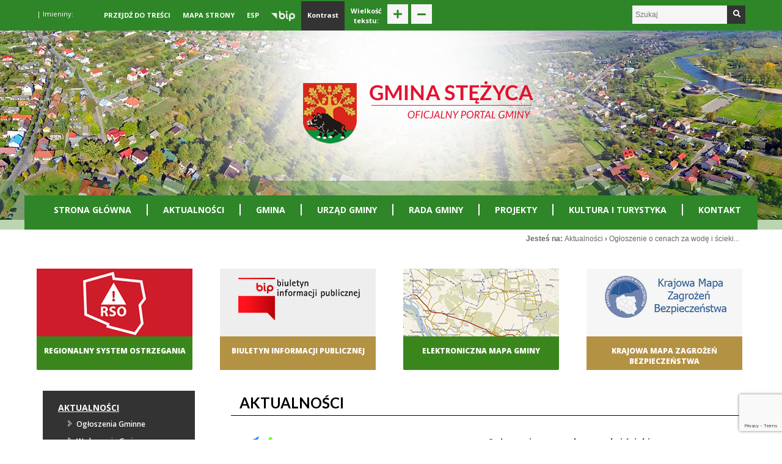

--- FILE ---
content_type: text/html; charset=utf-8
request_url: https://www.gmina-stezyca.pl/aktualnosci/n,261892,ogloszenie-o-cenach-za-wode-i-scieki-marzec-2022-2023.html
body_size: 10833
content:
<!doctype html><html lang="pl">
<head>
        <!-- Global site tag (gtag.js) - Google Analytics -->
    <script async src="https://www.googletagmanager.com/gtag/js?id=UA-29149401-73"></script>
    <script>
        window.dataLayer = window.dataLayer || [];
        function gtag(){dataLayer.push(arguments);}
        gtag('js', new Date());

        gtag('config', 'UA-29149401-73');
    </script>
    <meta charset="UTF-8">
                
    <title>Ogłoszenie o cenach za wodę i ścieki marzec/2022/2023 |  Gmina Stężyca</title>

        <link rel="shortcut icon" type="image/x-icon" href="https://cdn02.sulimo.pl/media/public/stezyca.cms2.sulimo.pl/favicon.ico?a44c4ba9347ac8e017f0bb69c998b309" />
        <meta name="author" content="Gmina Stężyca" />
    <meta name="description" content=" | Gmina Stężyca"  />

    <meta name="keywords" content="lubelskie, Gmina Stężyca" />
    <meta name=viewport content="width=device-width, initial-scale=1">

    
    <link rel="alternate" type="application/rss+xml" title="RSS" href="https://www.gmina-stezyca.pl/rss" />
    <!--[if IE]><meta http-equiv="X-UA-Compatible" content="IE=edge,chrome=1"><![endif]-->


                <meta property="og:site_name" content="Gmina Stężyca" />
        <meta property="og:title" content="  Ogłoszenie o cenach za wodę i ścieki marzec/2022/2023 |  Gmina Stężyca " />
        <meta property="og:description" content="">

                    <meta property="og:type" content="article" />
            <meta property="og:url" content="https://www.gmina-stezyca.pl/aktualnosci/n,261892,ogloszenie-o-cenach-za-wode-i-scieki-marzec-2022-2023.html" />
                    
                    <meta property="og:image" content="https://cdn02.sulimo.pl/media/news/stezyca.cms2.sulimo.pl/2022/2022-09/261892.png" />
        

                <link rel="canonical" href="https://www.gmina-stezyca.pl/aktualnosci/n,261892,ogloszenie-o-cenach-za-wode-i-scieki-marzec-2022-2023.html" />    <meta name="viewport" content="width=device-width, initial-scale=1.0">

    <link href='https://fonts.googleapis.com/css?family=Lato:400,900,700,300,100&amp;subset=latin,latin-ext' rel='stylesheet' type='text/css'>
    <link href='https://fonts.googleapis.com/css?family=Lato&subset=latin,latin-ext' rel='stylesheet' type='text/css'>
    <link href='https://fonts.googleapis.com/css?family=Roboto:400,500,700&amp;subset=latin-ext' rel='stylesheet' type='text/css'>
    <link href='https://fonts.googleapis.com/css?family=PT+Sans:700&amp;subset=latin-ext' rel='stylesheet' type='text/css'>
    <link href="https://fonts.googleapis.com/css?family=Open+Sans:300,400,600,700,800" rel="stylesheet">
    <link rel="stylesheet" type="text/css" href="https://cdn02js.sulimo.pl/js/jquery/lightboxes/lightbox/2.6/css/lightbox.css">
        <link rel="stylesheet" href="https://maxcdn.bootstrapcdn.com/bootstrap/3.3.5/css/bootstrap.min.css">
    <link href="https://cdn02.sulimo.pl/css/fonts/font-awesome.4.4.0/css/font-awesome.min.css" rel="stylesheet">
    <link href="https://cdn02.sulimo.pl/css/fonts/font-awesome.5.12.1/css/all.min.css" rel="stylesheet">
    <link rel="stylesheet" href="https://cdn02js.sulimo.pl/js/jquery/ui/1.10.4/jquery-ui.css">
    <script type="text/javascript" src="https://cdn02js.sulimo.pl/js/date.js"></script>
    <script type="text/javascript" language="javascript" src="https://cdn02js.sulimo.pl/js/jwplayer/6.5/jwplayer.js"></script>
            <script src='https://www.google.com/recaptcha/api.js?render=6LeobakUAAAAAKeQRzUEI3_eVUdAWJTsTMCaJOZR'></script>
    
    <link rel="stylesheet" href="https://cdn02js.sulimo.pl/js/leaflet/1.5.1/dist/leaflet.css"/>
    <link rel="stylesheet" href="https://cdn02js.sulimo.pl/js/leaflet/esri_geocoder/2.3.2/dist/esri-leaflet-geocoder.css">


                                            <link type="text/css" rel="stylesheet" href="https://cdn02.sulimo.pl/css/shared.css?a44c4ba9347ac8e017f0bb69c998b309" />                    <link type="text/css" rel="stylesheet" href="https://cdn02.sulimo.pl/css/stezyca.cms2.sulimo.pl/main.css?a44c4ba9347ac8e017f0bb69c998b309" />                    <link type="text/css" rel="stylesheet" href="https://cdn02.sulimo.pl/css/stezyca.cms2.sulimo.pl/menu.css?a44c4ba9347ac8e017f0bb69c998b309" />                    <link type="text/css" rel="stylesheet" href="https://cdn02.sulimo.pl/css/stezyca.cms2.sulimo.pl/static.css?a44c4ba9347ac8e017f0bb69c998b309" />                    <link type="text/css" rel="stylesheet" href="https://cdn02.sulimo.pl/css/stezyca.cms2.sulimo.pl/news.css?a44c4ba9347ac8e017f0bb69c998b309" />                <link type="text/css" rel="stylesheet" href="/css.php" />

    
            <link type="text/css" rel="stylesheet" href="https://cdn02.sulimo.pl/css/stezyca.cms2.sulimo.pl/main_responsive.css?a44c4ba9347ac8e017f0bb69c998b309" />
    
    <link rel="stylesheet" href="https://cdn02.sulimo.pl/css/stezyca.cms2.sulimo.pl/_print.css" type="text/css" media="print" />

            
            <style>
                .site_static {
                    width: 100%;
                    background: url('https://cdn02.sulimo.pl/media/public/stezyca.cms2.sulimo.pl/bg/background.jpg') top center no-repeat;
                }
                .new2_site_static {
                    width: 100%;
                    background: #FFF url('https://cdn02.sulimo.pl/media/public/stezyca.cms2.sulimo.pl/bg/background.jpg') top center no-repeat;
                }
            </style>
        
            
        <!-- Matomo -->
        <script>
            var _paq = window._paq = window._paq || [];
            /* tracker methods like "setCustomDimension" should be called before "trackPageView" */
            // _paq.push(["setDoNotTrack", true]);
            _paq.push(['trackPageView']);
            _paq.push(['enableLinkTracking']);
            (function() {
                var u="//matomo.sulimo.pl/";
                _paq.push(['setTrackerUrl', u+'matomo.php']);
                _paq.push(['setSiteId', '115']);
                var d=document, g=d.createElement('script'), s=d.getElementsByTagName('script')[0];
                g.async=true; g.src=u+'matomo.js'; s.parentNode.insertBefore(g,s);
            })();
        </script>
        <!-- End Matomo Code -->
    

</head>
<body>

<div class="site_static new2_site_static">
<div class="head_offset"></div>
   <div class="head_wrapper">
        <div class="topbar" style="height: 50px; background: #2e8628; overflow:hidden;">

    <div class="header_content">
        <a href="javascript:void(0)" class="open_tryb">
            <button class="trybik">
                <i class="fa fa-cog"></i>
            </button>
        </a>
        <p id="tekst3">
            USTAWIENIA
        </p>

        <div class="site_head_nomenu trybclass">

           <div class="calendar">
              <span>
               <script>document.write(getDateStr());</script> |
                    Imieniny:
                  <script type="text/javascript">
                        WypiszImieniny("", ".", null, ", ", 1);
                  </script>
              </span>
           </div>

            <div class="site_header_controls" >
                <ul>
                    <li><a href="#tresc_glowna">Przejdź do treści</a></li>
                    <li><a href="/mapa-strony">Mapa strony</a></li>
                    <li><a target="_blank" href="https://epuap.gov.pl/" alt="Link otwierany w nowym oknie">ESP</a></li>
                    <li class="head_bip"><a target="_blank" href="https://ugstezyca.bip.lubelskie.pl/index.php?id=6" alt="Link otwierany w nowym oknie"><img src="https://cdn02.sulimo.pl/media/public/stezyca.cms2.sulimo.pl/bip-logo.png"></a></li>
                                        <li class="new_contrast_controls_button"><a href="javascript:void(0);" onclick="switchContrastVersion()">Kontrast</a></li>
                    <li class="plus_minus plus_minus_text"><span>Wielkość tekstu: </span><a href="javascript:void(0);" onclick="setFontSize(1);"><i class="fas fa-plus"></i></a><a href="javascript:void(0);" onclick="setFontSize(0);"><i class="fas fa-minus"></i></a></li>
                </ul>
            </div>

            <div class="new_header_inputs">
                <div class="new_header_search">
                    <form action="/wyszukane" method="get" id="new_hsf_form">
                        <input  type="text" name="q" id="q" onclick="this.value=''" placeholder="Szukaj"/>
                        <a href="javascript:void(0);" onclick="$('#new_hsf_form').submit();"><i class="fas fa-search"></i></a>
                    </form>
                </div>
            </div>
        </div>
    </div>
</div>
<div class="toolbar2"></div>

<div class="site_header" >
    <div style="clear:both"></div>
<a href="/" class="site_header_logo" ></a>
    <div style="clear: both;"></div>




<div class="template_menu" >
    <div class="menu_mainmenu">
     <a href="javascript:void(0)" class="open_menu">
         <strong class="glyphicon glyphicon-menu-hamburger"></strong>
    </a>
        <p id="tekst">
            MENU GŁÓWNE
        </p>
        
<nav id="nav">
  <ul class="menu_ul hbm_ul"><li class=" n first "  ><a class="_9279" href="/" title="Przejdź do podstrony Strona główna">Strona główna</a></li><li class=" n  active "  ><a class="_9445" href="/aktualnosci/" title="Przejdź do podstrony Aktualności">Aktualności</a></li><li class=" n "  ><a class="_9448" href="/gmina/" title="Przejdź do podstrony Gmina">Gmina</a></li><li class=" n "  ><a class="_9471" href="/urzad-gminy/" title="Przejdź do podstrony Urząd Gminy">Urząd Gminy</a></li><li class=" n "  ><a class="_40957" href="/rada-gminy/" title="Przejdź do podstrony Rada Gminy">Rada Gminy</a></li><li class=" n "  ><a class="_9479" href="/projekty-unijne/" title="Przejdź do podstrony Projekty">Projekty</a></li><li class=" n "  ><a class="_9480" href="/kultura-i-turystyka/" title="Przejdź do podstrony Kultura i turystyka">Kultura i turystyka</a></li><li class=" n last "  ><a class="_9391" href="/kontakt.html" title="Przejdź do podstrony Kontakt">Kontakt</a></li></ul>
</nav>
  
</div>


</div>

<div class="bc_container">
    
    <span>Jesteś na: </span> 
    
                <a href="/aktualnosci/" title="Aktualności">Aktualności</a> <span>&rsaquo;</span>
                                <span style="font-weight:normal" title="Ogłoszenie o cenach za wodę i ścieki marzec/2022/2023">Ogłoszenie o cenach za wodę i ścieki...</span>
                </div>
<div style="clear: both;"></div>
</div></div>




<div style="clear: both;"></div>
   </div>
    <div class="site_wrapper">
       
       
        <div class="top_templates_container">
                         
            <div class="template_boxes_under_banner">
                <div class="new_static_blue">    
    <div class="new_static_blue_c">
        <a title="Regionalny system ostrzegania" href="https://www.gov.pl/web/mswia/regionalny-system-ostrzegania"><img src="//cdn02.sulimo.pl/media/userfiles/stezyca.cms2.sulimo.pl/Box/482e4dfabeb58616d173bbb21647cd91.jpg" alt="" style="width: 255px; height: 150px;"></a>

        <div class="new_static_blue_name">
            <strong>Regionalny system ostrzegania</strong>        
        </div>        

    </div>    
</div>
<div class="new_static_gray">    
    <div class="new_static_gray_c">
        <a title="Biuletyn informacji publicznej" href="https://ugstezyca.bip.lubelskie.pl/index.php?id=6"> <img src="//cdn02.sulimo.pl/media/userfiles/stezyca.cms2.sulimo.pl/Box/94bebdac444b46fe5d480d2ca5c18857.png" alt="Biuletyn Informacji Publicznej" title="Biuletyn Informacji Publicznej" style="width: 255px; height: 150px;"></a>

        <div class="new_static_gray_name">
            <strong>Biuletyn informacji publicznej</strong>        
        </div>        

    </div>    
</div>
<div class="new_static_blue">    
    <div class="new_static_blue_c">
        <a title="Elektroniczna mapa gminy" href="/e-mapa.html"><img src="//cdn02.sulimo.pl/media/userfiles/stezyca.cms2.sulimo.pl/Box/907e201215eec6efb96c253826a1e2c2.png" alt="Emapa" title="Emapa" style="width: 255px; height: 150px;"></a>

        <div class="new_static_blue_name">
            <strong>Elektroniczna mapa gminy</strong>        
        </div>        

    </div>    
</div>
<div class="new_static_gray">    
    <div class="new_static_gray_c">
        <a title="Lin otwiera si&#281; w nowym oknie" href="https://mapy.geoportal.gov.pl/iMapLite/KMZBPublic.html" target="_blank"><img src="//cdn02.sulimo.pl/media/userfiles/stezyca.cms2.sulimo.pl/Box/fabda7251e73e6272e21328635dd7d18.png" alt="Krajowa Mapa zagro&#380;e&#324; bezpiecze&#324;stwa" title="Krajowa Mapa zagro&#380;e&#324; bezpiecze&#324;stwa" style=" width:255px;  height:150px; "></a>

        <div class="new_static_gray_name">
            <strong>Krajowa mapa zagrożeń bezpieczeństwa</strong>        
        </div>        

    </div>    
</div>

            </div>
        </div>
       
        <div style="clear: both;"></div>
        
        <div class="template_maincontent">
            <div class="template_left">
                <div class="sub_menu_c">
    <a href="javascript:void(0)" class="open_menu2">
         <strong class="glyphicon glyphicon-menu-hamburger"></strong>
    </a>
        <p id="tekst2">
            MENU BOCZNE
        </p>
        <nav id="nav_site">
    <ul class="sub_menu" id="sub_menu">
        
<li class='n l0 first last  active  '><a  class=" selected  _9445" href="/aktualnosci/"    >Aktualności</a>
	<ul class=' opened '>
<li class='n l1 first  '><a  class=" _9466" href="/aktualnosci/ogloszenia-gminne/"    >Ogłoszenia Gminne</a></li>
<li class='n l1  '><a  class=" _9554" href="/aktualnosci/wydarzenia-gminne/"    >Wydarzenia Gminne</a></li>
<li class='n l1  '><a  class=" _40961" href="/aktualnosci/zawiadomienia-o-sesji/"    >Zawiadomienia o sesji</a></li>
<li class='n l1  '><a  class=" _41658" href="/aktualnosci/adoptuj-psa.html"    >Adoptuj Psa</a></li>
<li class='n l1 last  '><a  class=" _41659" href="/aktualnosci/zarzadzanie-kryzysowe.html"    >Zarządzanie kryzysowe</a></li>
	</ul>
</li>
    </ul>
    </nav>
</div>
<div style="clear: both; height: 15px;"></div>

<div class="new_static_blue">    
    <div class="new_static_blue_c">
        <p>&nbsp;</p>
<p><a title="Wirtualny spacer" href="http://zwiedzajkraj.pl/stezyca"><img src="//cdn02.sulimo.pl/media/userfiles/stezyca.cms2.sulimo.pl/423ff0941052e2e2575e804e4faf7cfc.png" alt="" style="width: 255px; height: 150px;"></a></p>
<p>&nbsp;</p>
<p>&nbsp;</p>

        <div class="new_static_blue_name">
            <strong>Wirtualny spacer</strong>        
        </div>        

    </div>    
</div>
<div class="new_static_blue">    
    <div class="new_static_blue_c">
        <p><a title="Link kieruje do  Transmisji On-line z posiedzeń Rady Gminy - otwiera się w nowym oknie" href="https://portal.posiedzenia.pl/STEZYCA?" target="_blank" rel="noopener"><img style="width: 254px; height: 149px;" src="https://cdn02.sulimo.pl/media/userfiles/stezyca.cms2.sulimo.pl/Box/2024_06_27_17h52_24.png" alt="grafika z nagrania i ikona play"></a></p>


        <div class="new_static_blue_name">
            <strong>Transmisje On-line</strong>        
        </div>        

    </div>    
</div>
<div style="width: 100%;" class="static_standard">    <div class="static_standard_content"><p> </p>
<p><a title="Link otwiera się w nowym oknie" href="http://epuap.gov.pl/wps/portal/strefa-klienta/katalog-spraw/profil-urzedu/7yxosx321d" target="_blank" rel="noopener"><img style="width: 255px; height: 150px;" title="Epuap" src="//cdn02.sulimo.pl/media/userfiles/stezyca.cms2.sulimo.pl/Box/5c1b22693b8de47484a80ca795657cac.png" alt="Epuap"></a></p>

</div></div><div style="width: 100%;" class="static_standard">    <div class="static_standard_content"><a title="Link otwiera si&#281; w nowym oknie" href="https://obywatel.gov.pl/" target="_blank"><img src="//cdn02.sulimo.pl/media/userfiles/stezyca.cms2.sulimo.pl/Box/a36d77fd99e96af08c7846a13e903793.png" alt="Obywatel" title="Obywatel" style=" width:255px;  height:150px; "></a>
</div></div><div style="width: 100%;" class="static_standard">    <div class="static_standard_content"><a title="Link otwiera si&#x119; w nowym oknie" href="https://www.gmina-stezyca.pl/gmina/rzadowy-fundusz-rozwoju-drog.html" target="_blank"><img src="https://cdn02.sulimo.pl/media/userfiles/stezyca.cms2.sulimo.pl/deafe86c5f973299bf372734597f38aa.png" alt="Rz&#x105;dowy Fundusz Rozwoju Dr&#xF3;g" title="Rz&#x105;dowy Fundusz Rozwoju Dr&#xF3;g" style="width: 256px; height: 108px;"></a>

</div></div><div style="width: 100%;" class="static_standard">    <div class="static_standard_content"><a href="https://opsstezyca.pl/" rel="nofollow"><img src="https://cdn02.sulimo.pl/media/userfiles/stezyca.cms2.sulimo.pl/70c510782bd52c87af87a41b169c8d01.png" alt="Logo OPS St&#x119;&#x17C;yca" title="Logo OPS St&#x119;&#x17C;yca" style="width: 362px; height: 102px;"></a>

</div></div><div style="width: 100%;" class="static_standard">    <div class="static_standard_content"><p><a title="Link do podstrony Adoptuj Psa" href="/adoptuj-psa/"><img style="width: 100%px;" src="https://cdn02.sulimo.pl/media/userfiles/stezyca.cms2.sulimo.pl/Box/adoptujpsa_1.png" alt="grafika z ikoną psa i napisem ADOPTUJ PSA"></a></p>

</div></div><div class="new_static_gray">    
    <div class="new_static_gray_c">
        <a title="Link otwiera si&#281; w nowym oknie" href="http://stezycaold.atm12.sulimo.pl/" target="_blank"><img src="//cdn02.sulimo.pl/media/userfiles/stezyca.cms2.sulimo.pl/Box/6e5638ab7e2e7c26bbf6c5cccc5d6cf4.jpg" alt="Archiwalna strona" title="Archiwalna strona" style="width: 255px; height: 150px;"></a>

        <div class="new_static_gray_name">
            <strong>Archiwalna strona </strong>        
        </div>        

    </div>    
</div>
<div class="new_static_blue">    
    <div class="new_static_blue_c">
        <p> </p>
<p><a title="Link do podstrony Zarządzanie kryzysowe" href="/zarzadzanie-kryzysowe.html"><img style="width: 255px;" src="https://cdn02.sulimo.pl/media/userfiles/stezyca.cms2.sulimo.pl/Box/Projekt_bez_nazwy.png" alt="grafika z ikonami wykrzyknika"></a></p>


        <div class="new_static_blue_name">
            <strong>Zarządzenie kryzysowe</strong>        
        </div>        

    </div>    
</div>
<div style="width: 100%;" class="static_standard">    <div class="static_standard_content"><p><a href="/czyste-powietrze.html"><img style="width: 100%px;" src="https://cdn02.sulimo.pl/media/userfiles/stezyca.cms2.sulimo.pl/Box/Czyste_powietrze.png" alt='Błękitna grafika z zarysem domu i zaznaczonym "ptaszkiem". Napis: "czyste powietrze zdrowy wybór" w dwóch linijkach. Hasło promuje znaczenie czystego powietrza dla zdrowia.'></a></p>

</div></div><div style="width: 100%;" class="static_standard">    <div class="static_standard_content"><p><a href="https://www.gov.pl/web/poradnikbezpieczenstwa"><img style="width: 100%px;" src="https://cdn02.sulimo.pl/media/userfiles/stezyca.cms2.sulimo.pl/Box/unnamed.png" alt='Czerwone tło z białym tekstem: "Poradnik bezpieczeństwa". Poniżej napis: "Przeczytaj, przećwicz i zachowaj". W tle zarysowane rysunkowe postacie i kształty.'></a></p>

</div></div>
                <div style="clear: both;"></div>
            </div>   
            <div class="template_right" id="tresc_glowna">
                
                        <h2 class="new_sitetop_h2title">
        <span>Aktualności</span>
    </h2>
<div class="news">

    <div class="news_caption news_caption_without_photo">
                    <span class="news_lead_img -fl" style="margin-right:25px;">
                <img src="https://cdn02.sulimo.pl/media/news/stezyca.cms2.sulimo.pl/2022/2022-09/261892.png" alt="Zdjęcie Artykułu" />
            </span>
                <h2 class="news_title" style="width:auto;">Ogłoszenie o cenach za wodę i ścieki marzec/2022/2023</h2>
                    <div class="news_date" style="float:none;text-align:right;">
                <span style="display: inline-block;">Opublikowano:</span>
                <span class="news_grouplist_item_date" style=" font-weight:bold; display: inline-block;">
                    25-03-2022
                </span>
            </div>
                            <h3 class="news_lead" style="width:auto; display:contents;"></h3>
    </div>
    <div style="clear:both"></div>

            <div class="news_content"> <div style="width: 676px; height: 900px; overflow: hidden; margin: 0 auto;"><iframe style="width: 700px; height: 900px;" src="//cdn02.sulimo.pl/media/userfiles/stezyca.cms2.sulimo.pl/21e75ad05c266f3cc9c005082b174be2.pdf" width="300" height="150"><span id="mce_marker" data-mce-type="bookmark">​</span></iframe></div></div>
        <div style="clear: both;"></div>
    
    <div class="clear"></div>

    <div class="news_viewconut">
        <br /><span>Autor:</span> Gmina Stężyca<br />
    </div>

    <div class="clear"></div>

    
    <a class="news_grouplist_item_more news_groups_more" href="javascript:history.back();" title="Powrót do działu tematycznego">Powrót</a>

    <div style="clear: both;height: 40px;"></div>
    <div class="facebook_cl">
        <fb:like show_faces="false" width="720"></fb:like>
        <div style="clear: both;height: 10px;"></div>
        <div class="fb-comments" data-href="https://www.gmina-stezyca.pl/aktualnosci/n,261892,ogloszenie-o-cenach-za-wode-i-scieki-marzec-2022-2023.html" data-width="720px" data-num-posts="3"></div>
    </div>
    <div style="clear:both;height: 40px;"></div>

</div>




                <div style="clear: both;"></div>
            </div>    
            <div style="clear: both;"></div>
        </div>
    </div>     
    <div class="new_template_footer">
   <div class="template_footer_content">

        <div class="static_standard standard_img">
    <div class="static_standard_content"><a title="Herb Gminy St&#281;&#380;yca" href="/"><img src="//cdn02.sulimo.pl/media/userfiles/stezyca.cms2.sulimo.pl/Box/7cf3800f55456a118eeadd31525f33e0.png" alt="Herb Gminy St&#281;&#380;yca" title="Herb Gminy St&#281;&#380;yca" style></a>
</div>
</div><div class="footer_column">
   
    <h4 class="footer_title">GMINA</h4>
    <ul class="footer_content">
         <li class='n l0 first last '><a class=" _9448" href="/gmina/" >Gmina</a> <ul style=''> <li class='n l1 first '><a class=" _9453" href="/gmina/polozenie.html" >Położenie</a></li> <li class='n l1 '><a class=" _9452" href="/gmina/gmina-w-liczbach.html" >Gmina w liczbach</a></li> <li class='n l1 '><a class=" _9469" href="/gmina/baza-firm.html" >Baza firm</a></li> <li class='n l1 '><a class=" _9470" href="/gmina/gospodarowanie-odpadami.html" >Gospodarowanie odpadami</a></li> <li class='n l1 last '><a class=" _41729" href="/gmina/czyste-powietrze/" >Czyste Powietrze</a></li> </ul> </li>
    </ul>
</div><div class="footer_column">
   
    <h4 class="footer_title">URZĄD GMINY</h4>
    <ul class="footer_content">
         <li class='n l0 first last '><a class=" _9471" href="/urzad-gminy/" >Urząd Gminy</a> <ul style=''> <li class='n l1 first '><a class=" _9472" href="/urzad-gminy/wladze.html" >Władze</a></li> <li class='n l1 '><a class=" _9473" href="https://ugstezyca.bip.lubelskie.pl/index.php?id=58" title="Link otwiera nowe okno" target="_blank" >Uchwały Rady Gminy</a></li> <li class='n l1 '><a class=" _9487" href="/urzad-gminy/e-mapa.html" >E-mapa</a></li> <li class='n l1 last '><a class=" _9488" href="/urzad-gminy/informacje-lgd-lepsza-przyszlosc-ziemi-ryckiej.html" >Informacje LGD Lepsza Przyszłość Ziemi Ryckiej</a></li> </ul> </li>
    </ul>
</div><div class="footer_column">
   
    <h4 class="footer_title">&nbsp;</h4>
    <ul class="footer_content">
         <li class='n l0 first '><a class=" _9474" href="https://ugstezyca.bip.lubelskie.pl/index.php?id=193" title="Link otwiera nowe okno" target="_blank" >Zamówienia publiczne</a></li> <li class='n l0 '><a class=" _9475" href="/urzad-gminy/elektroniczna-skrzynka-podawcza.html" >Elektroniczna skrzynka podawcza</a></li> <li class='n l0 '><a class=" _9477" href="/urzad-gminy/katalog-uslug-elektronicznych/" >Katalog Usług elektronicznych</a></li> <li class='n l0 '><a class=" _9476" href="/urzad-gminy/struktura-urzedu.html" >Struktura urzędu</a></li> <li class='n l0 last '><a class=" _41996" href="/urzad-gminy/deklaracja-dostepnosci.html" >Deklaracja dostępności</a></li>
    </ul>
</div>
        <div style="clear: both;"></div>

    <div style="clear: both;"></div>


<div style="clear:both;"></div>
</div>
</div>

<div class="footer_copy">
    <div class="footer_content_down">
        <div class="copyrights">
            ©2018 <strong>Gmina Stężyca.</strong> Wszystkie prawa zastrzeżone.
        </div>
        <div class="auth">
            <span>Projekt i realizacja:</span><a class="auth_grey" href="https://www.sulimo.pl"></a>
            <a href="https://www.sulimo.pl" class="auth_color"></a>
        </div>
    </div>
</div>
<div style="clear:both;"></div>
</div>    <script type="text/javascript" src="https://cdn02js.sulimo.pl/js/frameworks/jquery/1.11.0/jquery-1.11.0.min.js"></script>
    <script src="https://maxcdn.bootstrapcdn.com/bootstrap/3.3.5/js/bootstrap.min.js"></script>
    <script type="text/javascript" src="https://cdn02js.sulimo.pl/js/jquery/jquery-cookie/1.4.0/jquery.cookie.js"></script>
    <script type="text/javascript" src="https://cdn02js.sulimo.pl/js/pdfmake/pdfmake.min.js"></script>
    <script type="text/javascript" src="https://cdn02js.sulimo.pl/js/pdfmake/vfs_fonts.js"></script>
    <script type="text/javascript" src="https://cdn02js.sulimo.pl/js/jquery/validation/1.11.1/dist/jquery.validate.min.js"></script>
    <script type="text/javascript" src='https://cdn02js.sulimo.pl/js/jquery/lightboxes/lightbox/2.6/js/lightbox-2.6.min.js'></script>
    <link rel="stylesheet" href="https://cdn02js.sulimo.pl/js/leaflet/1.0.3/leaflet.css" />
    <script defer src="https://cdn02js.sulimo.pl/js/leaflet/1.0.3/leaflet.js"></script>
    <script src="https://cdn02js.sulimo.pl/js/jquery/ui/1.12.1/jquery-ui.js"></script>
    <script src="https://cdn02js.sulimo.pl/js/leaflet/esri/2.3.3/dist/esri-leaflet.js"></script>
    <script src="https://cdn02js.sulimo.pl/js/leaflet/esri_geocoder/2.3.2/dist/esri-leaflet-geocoder.js"></script>
    <script type="text/javascript"  src="https://cdn02js.sulimo.pl/js/main3.js?a44c4ba9347ac8e017f0bb69c998b309" ></script>
<script type="text/javascript" src="https://cdn02js.sulimo.pl/js/main3.js"></script>

<script src='https://code.responsivevoice.org/responsivevoice.js'></script>

    <script>
        // ustawianie wielkości czcionki
        var pageFontSize = 0;
        var limitFontSizeMin = 14;
        var limitFontSize = 16;
        $(document).ready(function(){
            pageFontSize = $('body').css('font-size');
            if( $.cookie("fontsize") ) {
                $('*').css( 'font-size', $.cookie("fontsize")+"px" );
            }
        });

        function setFontSizeLimited(size, fromWhere) {
            var changedFontSize = ( parseInt(size) + parseInt(pageFontSize) );
            var FontSizeMinimal = parseInt($('body').css('font-size')) - 1;
            if(size==0 && limitFontSizeMin<=FontSizeMinimal) $.cookie("fontsize", FontSizeMinimal);
            else if (parseInt($('body').css('font-size'))<limitFontSize) $.cookie("fontsize", changedFontSize, { path: '/', expires: 7 } );
            if(typeof fromWhere == 'undefined' || fromWhere!=true) location.reload(true);
        }
    </script>
<script>
function getSelectionText() {
    var text = "";
    if (window.getSelection) {
        text = window.getSelection().toString();
    } else if (document.selection && document.selection.type != "Control") { // for Internet Explorer 8 and below
        text = document.selection.createRange().text;
    }
    return text;
}
function genPDF() {
    var docStyles = {
        pageTitle: {
            fontSize: 10,
            alignment: 'center'
        },
        newsTitle: {
            fontSize: 14,
            bold: true
        },
        newsLead: {
            fontSize: 12,
            bold: true
        },
        newsDate: {
            fontSize: 11
        },
        newsContent: {
            fontSize: 12
        },
        bottomUrl: {
            fontSize: 9,
            alignment: 'center'
        }
    };

    var docContentArray = [];

    //tresc newsa
    if($('.template_right .news').length) {
        $('.template_right .news .news_caption').each(function( index ) {
            docContentArray.push({text: $(this).children(".news_title").text(), style: 'newsTitle', margin: [0, 5]});
            docContentArray.push({text: $(this).children(".news_date").text(), style: 'newsDate', margin: [0, 5]});
            docContentArray.push({text: $(this).children(".news_lead").text(), style: 'newsLead', margin: [0, 2]});
            docContentArray.push({text: $(this).children(".news_content").text(), style: 'newsContent', margin: [0, 2]});
        });
         $('.template_right .news').each(function( index ) {
            docContentArray.push({text: $(this).children(".news_content").text(), style: 'newsContent', margin: [0, 2]});
        });
    }
    //lista newsow
    if($('.template_right .news_grouplist').length) {
        $('.template_right .news_grouplist .news_grouplist_item .news_grouplist_item_caption').each(function( index ) {
            docContentArray.push({text: $(this).children(".news_grouplist_item_title").text(), style: 'newsTitle', margin: [0, 5]});
            docContentArray.push({text: $(this).children(".news_grouplist_item_date").text(), style: 'newsDate', margin: [0, 5]});
            docContentArray.push({text: $(this).children(".news_grouplist_item_lead").text(), style: 'newsLead', margin: [0, 2]});
        });
    }
    //tresci stale
    if($('.template_right .static_standard').length) {
        $('.template_right .static_standard').each(function( index ) {
            docContentArray.push({text: $(this).children(".static_standard_content").text(), style: 'newsContent'});
        });
    }

    docContentArray.push({text: window.location.href , style: 'bottomUrl', margin: [0, 5]});

    var docDefinition = {
        header: {text: $('head title').text(), style: 'pageTitle', margin: [0, 7]},
        content: docContentArray,
        styles: docStyles
    };

    var filename = ($('head title').text().replace(/[^a-z0-9]/gi, '_').toLowerCase())+'.pdf';
    pdfMake.createPdf(docDefinition).download(filename);
}
$(document).ready(function (){
        if( $.cookie("fontsize") == 13) {
            $('*').css('font-size', 14);
        }
        if( $.cookie("fontsize") == 14) {
            $('*').css('font-size', 15);
        }
        if( $.cookie("fontsize") >= 15) {
            $('*').css('font-size', 16);
        }

    // $('.news_grouplist_item_date, .news_date').each(function( index ) {
    //     var ddate = $(this).text();
    //    $(this).text(ddate);
    // });

    $('.listen_button').click(function (e){
        if ($(this).data("enable")==1) {
            responsiveVoice.cancel();
            $(this).css("opacity", 1);
            $(this).data("enable", 0);
        } else {
            $(this).css("opacity", "0.4");
            $(this).data("enable", 1);

            if ($(".news").length>0) {
                responsiveVoice.cancel();
                responsiveVoice.speak($(".news").text(), "Polish Female");
            } else if ($(".news_grouplist").length>0) {
                responsiveVoice.cancel();
                responsiveVoice.speak($(".news_grouplist").text(), "Polish Female");
            } else if ($(".static_standard_content").length>0) {
                responsiveVoice.cancel();
                responsiveVoice.speak($(".static_standard_content").text(), "Polish Female");
            } else {
                responsiveVoice.cancel();
                responsiveVoice.speak(getSelectionText(), "Polish Female");
            }
        }

        return false;
    });

    $('div,pre').mouseup(function (e){
        if ($('.listen_button').data("enable")==1) {
            responsiveVoice.cancel();
            responsiveVoice.speak(getSelectionText(), "Polish Female");
        }
    });

    $('a').not($(".pdf_button, .print_button, .listen_button")).mouseenter(function() {
        if ($('.listen_button').data("enable")==1) {
            responsiveVoice.cancel();
            responsiveVoice.speak($(this).text(), "Polish Female");
        }
    });
});
</script>
<script>$('.di_zawartosc').html(getDateStr() + "<strong> Imieniny: </strong>" + WypiszImieninyReturn("",".",null,", ",1));</script>
<script>
    function setDataImieniny() {
        var $data_imieniny_container = $(".di_zawartosc");
        var $data_imieniny = $(".data_imieniny");
        $data_imieniny_container.css("margin-top",($data_imieniny.height()-$data_imieniny_container.height())/2+"px");
    }

    $(document).ready(function(){
        cookie_alert('open');

        if ( $('#top_template_bannermain').length > 0 ) {
            if ( $('#top_template_bannermain').children().length > 1 ) {
                $('.new2_site_static').addClass('menu_grey');
            } else {
                $('#top_template_bannermain').parent().hide();
            }
        }

        if ($.cookie("fontsize") && $.cookie("fontsize")!="null") {
            $("#powiatfontsize").addClass("active");
        }

        $("#facebookbox .fblikeicon").click(function(){
            if($("#facebookbox").hasClass("showed")) {
                $("#facebookbox").removeClass("showed").animate({left: '-300px'}, 500 );
            } else {
                $("#facebookbox").addClass("showed").animate({left: '0px'}, 500 );
            }
        });

        setDataImieniny();
    });
</script>


                                    
<script>
        $('.open_menu, .hide').on("click",function(){
            $('#tekst').toggleClass('tekst_show');
            $('#nav').toggleClass('show');
            $('.template_menu').toggleClass('sub_menu_width');
            $('#tekst2').removeClass('tekst_show2');
            $('#nav_site').removeClass('show2');
            $('.header_content').removeClass('tryb2');
            $('#tekst3').removeClass('tekst_show4');
            $('.site_header_controls').removeClass('tekst_show3');
            $('.new_header_inputs').removeClass("show3");
            $('.sub_menu_c').removeClass('sub_menu_c_width');
        });
    
</script>




                                            <script>
    $(document).ready(function(){
        $(".new_static_blue_c").each(function(){
            var content = $(this).find('.new_static_blue_name').html();

            var img = $(this).find('a').html();
            console.log($(this).find('a'));
            if($(this).find('a').length){
                $(this).find('.new_static_blue_name').remove();
            }
            $(this).find('a').html(img+'<div class="new_static_blue_name">'+content+"</div>");

        });

    });
</script>

                                            <script>
    $(document).ready(function(){
        $(".new_static_gray_c").each(function(){
            var content = $(this).find('.new_static_gray_name').html();

            var img = $(this).find('a').html();
            if($(this).find('a').length){
                $(this).find('.new_static_gray_name').remove();
            }
            $(this).find('a').html(img+'<div class="new_static_gray_name">'+content+"</div>");

        });

    });
</script>

                                            

<script type="text/javascript">
    $(document).ready(function(){
        $('.open_menu2, .hide').click(function(){
            $('.sub_menu_c').toggleClass('sub_menu_c_width');
            $('#tekst2').toggleClass('tekst_show2');
            $('#nav_site').toggleClass('show2');
            $('.sub_menu').toggleClass('sub_menu_toggle');
            $('#nav').removeClass('show');
            $('#tekst').removeClass('tekst_show');
            $('.header_content').removeClass('tryb2');
            $('#tekst3').removeClass('tekst_show4');
            $('.site_header_controls').removeClass('tekst_show3');
            $('.new_header_inputs').removeClass("show3");
            $('.template_menu').removeClass('sub_menu_width');
        });
    });
</script>



                                                
        <script type="text/javascript">
            $(document).ready(function(){
                $('.open_tryb, .hide').on("click",function(){
                    $('.header_content').toggleClass('tryb2');
                    $('#tekst3').toggleClass('tekst_show4');
                    $('.site_header_controls').toggleClass('tekst_show3');
                    $('.new_header_inputs').toggleClass("show3");
                    $('.sub_menu_c').removeClass('sub_menu_c_width');
                    $('#tekst2').removeClass('tekst_show2');
                    $('#tekst').removeClass('tekst_show');
                    $('#nav').removeClass('show');
                    $('#nav_site').removeClass('show2');
                    $('.template_menu').removeClass('hamb_width');
                    $('.sub_menu_c').removeClass('sub_menu_toggle');
                    $('.open_menu2 button').removeClass('is-active');
                    $('.open_menu button').removeClass('is-active');
                    $('.template_menu').removeClass('sub_menu_width');
                });

                //<!--ANIMACJA MENU - HAMBURGER-->
                (function() {
                    "use strict";
                    var toggles = document.querySelectorAll(".c-hamburger");

                    for (var i = toggles.length - 1; i >= 0; i--) {
                        var toggle = toggles[i];
                        toggleHandler(toggle);
                    };

                    function toggleHandler(toggle) {
                        toggle.addEventListener("click", function(e) {
                            e.preventDefault();
                            (this.classList.contains("is-active") === true) ? this.classList.remove("is-active") : this.classList.add("is-active");
                        });
                    }

                })();
                $('#nletter_save').click(function(){
                    if ($("#nletter_check").prop("checked") == false){
                        alert("Najpierw musisz zaakceptować regulamin.");
                    }
                    else{
                        $('#new_nletter_form').submit();
                    }
                });
                if ($(window).width() < 769) {
                    $('.template_right').prependTo('.template_maincontent');
                }
                $(window).resize(function(){
                    if ($(window).width() < 769) {
                        $('.template_right').prependTo('.template_maincontent');
                    }
                });


            });
        </script>
    

                


<script>
    $(window).resize(function(){
    if($(window).width()<768)
        $(".menu_ul").removeClass('menu_fixed');
    else
        $(".menu_ul").addClass('menu_fixed');
    });

    $(document).ready(function(){
        if($(window).width()<768){
            $(".menu_ul").removeClass('menu_fixed');
            $(".menu_ul").removeClass('menu_fixed_top');
        }
        else
            $(".menu_ul").addClass('menu_fixed');
            //$(".menu_ul").addClass('menu_fixed_top');
    });
</script>



</body>
</html>


--- FILE ---
content_type: text/html; charset=utf-8
request_url: https://www.google.com/recaptcha/api2/anchor?ar=1&k=6LeobakUAAAAAKeQRzUEI3_eVUdAWJTsTMCaJOZR&co=aHR0cHM6Ly93d3cuZ21pbmEtc3RlenljYS5wbDo0NDM.&hl=en&v=PoyoqOPhxBO7pBk68S4YbpHZ&size=invisible&anchor-ms=20000&execute-ms=30000&cb=aw5iipcv3c2g
body_size: 48796
content:
<!DOCTYPE HTML><html dir="ltr" lang="en"><head><meta http-equiv="Content-Type" content="text/html; charset=UTF-8">
<meta http-equiv="X-UA-Compatible" content="IE=edge">
<title>reCAPTCHA</title>
<style type="text/css">
/* cyrillic-ext */
@font-face {
  font-family: 'Roboto';
  font-style: normal;
  font-weight: 400;
  font-stretch: 100%;
  src: url(//fonts.gstatic.com/s/roboto/v48/KFO7CnqEu92Fr1ME7kSn66aGLdTylUAMa3GUBHMdazTgWw.woff2) format('woff2');
  unicode-range: U+0460-052F, U+1C80-1C8A, U+20B4, U+2DE0-2DFF, U+A640-A69F, U+FE2E-FE2F;
}
/* cyrillic */
@font-face {
  font-family: 'Roboto';
  font-style: normal;
  font-weight: 400;
  font-stretch: 100%;
  src: url(//fonts.gstatic.com/s/roboto/v48/KFO7CnqEu92Fr1ME7kSn66aGLdTylUAMa3iUBHMdazTgWw.woff2) format('woff2');
  unicode-range: U+0301, U+0400-045F, U+0490-0491, U+04B0-04B1, U+2116;
}
/* greek-ext */
@font-face {
  font-family: 'Roboto';
  font-style: normal;
  font-weight: 400;
  font-stretch: 100%;
  src: url(//fonts.gstatic.com/s/roboto/v48/KFO7CnqEu92Fr1ME7kSn66aGLdTylUAMa3CUBHMdazTgWw.woff2) format('woff2');
  unicode-range: U+1F00-1FFF;
}
/* greek */
@font-face {
  font-family: 'Roboto';
  font-style: normal;
  font-weight: 400;
  font-stretch: 100%;
  src: url(//fonts.gstatic.com/s/roboto/v48/KFO7CnqEu92Fr1ME7kSn66aGLdTylUAMa3-UBHMdazTgWw.woff2) format('woff2');
  unicode-range: U+0370-0377, U+037A-037F, U+0384-038A, U+038C, U+038E-03A1, U+03A3-03FF;
}
/* math */
@font-face {
  font-family: 'Roboto';
  font-style: normal;
  font-weight: 400;
  font-stretch: 100%;
  src: url(//fonts.gstatic.com/s/roboto/v48/KFO7CnqEu92Fr1ME7kSn66aGLdTylUAMawCUBHMdazTgWw.woff2) format('woff2');
  unicode-range: U+0302-0303, U+0305, U+0307-0308, U+0310, U+0312, U+0315, U+031A, U+0326-0327, U+032C, U+032F-0330, U+0332-0333, U+0338, U+033A, U+0346, U+034D, U+0391-03A1, U+03A3-03A9, U+03B1-03C9, U+03D1, U+03D5-03D6, U+03F0-03F1, U+03F4-03F5, U+2016-2017, U+2034-2038, U+203C, U+2040, U+2043, U+2047, U+2050, U+2057, U+205F, U+2070-2071, U+2074-208E, U+2090-209C, U+20D0-20DC, U+20E1, U+20E5-20EF, U+2100-2112, U+2114-2115, U+2117-2121, U+2123-214F, U+2190, U+2192, U+2194-21AE, U+21B0-21E5, U+21F1-21F2, U+21F4-2211, U+2213-2214, U+2216-22FF, U+2308-230B, U+2310, U+2319, U+231C-2321, U+2336-237A, U+237C, U+2395, U+239B-23B7, U+23D0, U+23DC-23E1, U+2474-2475, U+25AF, U+25B3, U+25B7, U+25BD, U+25C1, U+25CA, U+25CC, U+25FB, U+266D-266F, U+27C0-27FF, U+2900-2AFF, U+2B0E-2B11, U+2B30-2B4C, U+2BFE, U+3030, U+FF5B, U+FF5D, U+1D400-1D7FF, U+1EE00-1EEFF;
}
/* symbols */
@font-face {
  font-family: 'Roboto';
  font-style: normal;
  font-weight: 400;
  font-stretch: 100%;
  src: url(//fonts.gstatic.com/s/roboto/v48/KFO7CnqEu92Fr1ME7kSn66aGLdTylUAMaxKUBHMdazTgWw.woff2) format('woff2');
  unicode-range: U+0001-000C, U+000E-001F, U+007F-009F, U+20DD-20E0, U+20E2-20E4, U+2150-218F, U+2190, U+2192, U+2194-2199, U+21AF, U+21E6-21F0, U+21F3, U+2218-2219, U+2299, U+22C4-22C6, U+2300-243F, U+2440-244A, U+2460-24FF, U+25A0-27BF, U+2800-28FF, U+2921-2922, U+2981, U+29BF, U+29EB, U+2B00-2BFF, U+4DC0-4DFF, U+FFF9-FFFB, U+10140-1018E, U+10190-1019C, U+101A0, U+101D0-101FD, U+102E0-102FB, U+10E60-10E7E, U+1D2C0-1D2D3, U+1D2E0-1D37F, U+1F000-1F0FF, U+1F100-1F1AD, U+1F1E6-1F1FF, U+1F30D-1F30F, U+1F315, U+1F31C, U+1F31E, U+1F320-1F32C, U+1F336, U+1F378, U+1F37D, U+1F382, U+1F393-1F39F, U+1F3A7-1F3A8, U+1F3AC-1F3AF, U+1F3C2, U+1F3C4-1F3C6, U+1F3CA-1F3CE, U+1F3D4-1F3E0, U+1F3ED, U+1F3F1-1F3F3, U+1F3F5-1F3F7, U+1F408, U+1F415, U+1F41F, U+1F426, U+1F43F, U+1F441-1F442, U+1F444, U+1F446-1F449, U+1F44C-1F44E, U+1F453, U+1F46A, U+1F47D, U+1F4A3, U+1F4B0, U+1F4B3, U+1F4B9, U+1F4BB, U+1F4BF, U+1F4C8-1F4CB, U+1F4D6, U+1F4DA, U+1F4DF, U+1F4E3-1F4E6, U+1F4EA-1F4ED, U+1F4F7, U+1F4F9-1F4FB, U+1F4FD-1F4FE, U+1F503, U+1F507-1F50B, U+1F50D, U+1F512-1F513, U+1F53E-1F54A, U+1F54F-1F5FA, U+1F610, U+1F650-1F67F, U+1F687, U+1F68D, U+1F691, U+1F694, U+1F698, U+1F6AD, U+1F6B2, U+1F6B9-1F6BA, U+1F6BC, U+1F6C6-1F6CF, U+1F6D3-1F6D7, U+1F6E0-1F6EA, U+1F6F0-1F6F3, U+1F6F7-1F6FC, U+1F700-1F7FF, U+1F800-1F80B, U+1F810-1F847, U+1F850-1F859, U+1F860-1F887, U+1F890-1F8AD, U+1F8B0-1F8BB, U+1F8C0-1F8C1, U+1F900-1F90B, U+1F93B, U+1F946, U+1F984, U+1F996, U+1F9E9, U+1FA00-1FA6F, U+1FA70-1FA7C, U+1FA80-1FA89, U+1FA8F-1FAC6, U+1FACE-1FADC, U+1FADF-1FAE9, U+1FAF0-1FAF8, U+1FB00-1FBFF;
}
/* vietnamese */
@font-face {
  font-family: 'Roboto';
  font-style: normal;
  font-weight: 400;
  font-stretch: 100%;
  src: url(//fonts.gstatic.com/s/roboto/v48/KFO7CnqEu92Fr1ME7kSn66aGLdTylUAMa3OUBHMdazTgWw.woff2) format('woff2');
  unicode-range: U+0102-0103, U+0110-0111, U+0128-0129, U+0168-0169, U+01A0-01A1, U+01AF-01B0, U+0300-0301, U+0303-0304, U+0308-0309, U+0323, U+0329, U+1EA0-1EF9, U+20AB;
}
/* latin-ext */
@font-face {
  font-family: 'Roboto';
  font-style: normal;
  font-weight: 400;
  font-stretch: 100%;
  src: url(//fonts.gstatic.com/s/roboto/v48/KFO7CnqEu92Fr1ME7kSn66aGLdTylUAMa3KUBHMdazTgWw.woff2) format('woff2');
  unicode-range: U+0100-02BA, U+02BD-02C5, U+02C7-02CC, U+02CE-02D7, U+02DD-02FF, U+0304, U+0308, U+0329, U+1D00-1DBF, U+1E00-1E9F, U+1EF2-1EFF, U+2020, U+20A0-20AB, U+20AD-20C0, U+2113, U+2C60-2C7F, U+A720-A7FF;
}
/* latin */
@font-face {
  font-family: 'Roboto';
  font-style: normal;
  font-weight: 400;
  font-stretch: 100%;
  src: url(//fonts.gstatic.com/s/roboto/v48/KFO7CnqEu92Fr1ME7kSn66aGLdTylUAMa3yUBHMdazQ.woff2) format('woff2');
  unicode-range: U+0000-00FF, U+0131, U+0152-0153, U+02BB-02BC, U+02C6, U+02DA, U+02DC, U+0304, U+0308, U+0329, U+2000-206F, U+20AC, U+2122, U+2191, U+2193, U+2212, U+2215, U+FEFF, U+FFFD;
}
/* cyrillic-ext */
@font-face {
  font-family: 'Roboto';
  font-style: normal;
  font-weight: 500;
  font-stretch: 100%;
  src: url(//fonts.gstatic.com/s/roboto/v48/KFO7CnqEu92Fr1ME7kSn66aGLdTylUAMa3GUBHMdazTgWw.woff2) format('woff2');
  unicode-range: U+0460-052F, U+1C80-1C8A, U+20B4, U+2DE0-2DFF, U+A640-A69F, U+FE2E-FE2F;
}
/* cyrillic */
@font-face {
  font-family: 'Roboto';
  font-style: normal;
  font-weight: 500;
  font-stretch: 100%;
  src: url(//fonts.gstatic.com/s/roboto/v48/KFO7CnqEu92Fr1ME7kSn66aGLdTylUAMa3iUBHMdazTgWw.woff2) format('woff2');
  unicode-range: U+0301, U+0400-045F, U+0490-0491, U+04B0-04B1, U+2116;
}
/* greek-ext */
@font-face {
  font-family: 'Roboto';
  font-style: normal;
  font-weight: 500;
  font-stretch: 100%;
  src: url(//fonts.gstatic.com/s/roboto/v48/KFO7CnqEu92Fr1ME7kSn66aGLdTylUAMa3CUBHMdazTgWw.woff2) format('woff2');
  unicode-range: U+1F00-1FFF;
}
/* greek */
@font-face {
  font-family: 'Roboto';
  font-style: normal;
  font-weight: 500;
  font-stretch: 100%;
  src: url(//fonts.gstatic.com/s/roboto/v48/KFO7CnqEu92Fr1ME7kSn66aGLdTylUAMa3-UBHMdazTgWw.woff2) format('woff2');
  unicode-range: U+0370-0377, U+037A-037F, U+0384-038A, U+038C, U+038E-03A1, U+03A3-03FF;
}
/* math */
@font-face {
  font-family: 'Roboto';
  font-style: normal;
  font-weight: 500;
  font-stretch: 100%;
  src: url(//fonts.gstatic.com/s/roboto/v48/KFO7CnqEu92Fr1ME7kSn66aGLdTylUAMawCUBHMdazTgWw.woff2) format('woff2');
  unicode-range: U+0302-0303, U+0305, U+0307-0308, U+0310, U+0312, U+0315, U+031A, U+0326-0327, U+032C, U+032F-0330, U+0332-0333, U+0338, U+033A, U+0346, U+034D, U+0391-03A1, U+03A3-03A9, U+03B1-03C9, U+03D1, U+03D5-03D6, U+03F0-03F1, U+03F4-03F5, U+2016-2017, U+2034-2038, U+203C, U+2040, U+2043, U+2047, U+2050, U+2057, U+205F, U+2070-2071, U+2074-208E, U+2090-209C, U+20D0-20DC, U+20E1, U+20E5-20EF, U+2100-2112, U+2114-2115, U+2117-2121, U+2123-214F, U+2190, U+2192, U+2194-21AE, U+21B0-21E5, U+21F1-21F2, U+21F4-2211, U+2213-2214, U+2216-22FF, U+2308-230B, U+2310, U+2319, U+231C-2321, U+2336-237A, U+237C, U+2395, U+239B-23B7, U+23D0, U+23DC-23E1, U+2474-2475, U+25AF, U+25B3, U+25B7, U+25BD, U+25C1, U+25CA, U+25CC, U+25FB, U+266D-266F, U+27C0-27FF, U+2900-2AFF, U+2B0E-2B11, U+2B30-2B4C, U+2BFE, U+3030, U+FF5B, U+FF5D, U+1D400-1D7FF, U+1EE00-1EEFF;
}
/* symbols */
@font-face {
  font-family: 'Roboto';
  font-style: normal;
  font-weight: 500;
  font-stretch: 100%;
  src: url(//fonts.gstatic.com/s/roboto/v48/KFO7CnqEu92Fr1ME7kSn66aGLdTylUAMaxKUBHMdazTgWw.woff2) format('woff2');
  unicode-range: U+0001-000C, U+000E-001F, U+007F-009F, U+20DD-20E0, U+20E2-20E4, U+2150-218F, U+2190, U+2192, U+2194-2199, U+21AF, U+21E6-21F0, U+21F3, U+2218-2219, U+2299, U+22C4-22C6, U+2300-243F, U+2440-244A, U+2460-24FF, U+25A0-27BF, U+2800-28FF, U+2921-2922, U+2981, U+29BF, U+29EB, U+2B00-2BFF, U+4DC0-4DFF, U+FFF9-FFFB, U+10140-1018E, U+10190-1019C, U+101A0, U+101D0-101FD, U+102E0-102FB, U+10E60-10E7E, U+1D2C0-1D2D3, U+1D2E0-1D37F, U+1F000-1F0FF, U+1F100-1F1AD, U+1F1E6-1F1FF, U+1F30D-1F30F, U+1F315, U+1F31C, U+1F31E, U+1F320-1F32C, U+1F336, U+1F378, U+1F37D, U+1F382, U+1F393-1F39F, U+1F3A7-1F3A8, U+1F3AC-1F3AF, U+1F3C2, U+1F3C4-1F3C6, U+1F3CA-1F3CE, U+1F3D4-1F3E0, U+1F3ED, U+1F3F1-1F3F3, U+1F3F5-1F3F7, U+1F408, U+1F415, U+1F41F, U+1F426, U+1F43F, U+1F441-1F442, U+1F444, U+1F446-1F449, U+1F44C-1F44E, U+1F453, U+1F46A, U+1F47D, U+1F4A3, U+1F4B0, U+1F4B3, U+1F4B9, U+1F4BB, U+1F4BF, U+1F4C8-1F4CB, U+1F4D6, U+1F4DA, U+1F4DF, U+1F4E3-1F4E6, U+1F4EA-1F4ED, U+1F4F7, U+1F4F9-1F4FB, U+1F4FD-1F4FE, U+1F503, U+1F507-1F50B, U+1F50D, U+1F512-1F513, U+1F53E-1F54A, U+1F54F-1F5FA, U+1F610, U+1F650-1F67F, U+1F687, U+1F68D, U+1F691, U+1F694, U+1F698, U+1F6AD, U+1F6B2, U+1F6B9-1F6BA, U+1F6BC, U+1F6C6-1F6CF, U+1F6D3-1F6D7, U+1F6E0-1F6EA, U+1F6F0-1F6F3, U+1F6F7-1F6FC, U+1F700-1F7FF, U+1F800-1F80B, U+1F810-1F847, U+1F850-1F859, U+1F860-1F887, U+1F890-1F8AD, U+1F8B0-1F8BB, U+1F8C0-1F8C1, U+1F900-1F90B, U+1F93B, U+1F946, U+1F984, U+1F996, U+1F9E9, U+1FA00-1FA6F, U+1FA70-1FA7C, U+1FA80-1FA89, U+1FA8F-1FAC6, U+1FACE-1FADC, U+1FADF-1FAE9, U+1FAF0-1FAF8, U+1FB00-1FBFF;
}
/* vietnamese */
@font-face {
  font-family: 'Roboto';
  font-style: normal;
  font-weight: 500;
  font-stretch: 100%;
  src: url(//fonts.gstatic.com/s/roboto/v48/KFO7CnqEu92Fr1ME7kSn66aGLdTylUAMa3OUBHMdazTgWw.woff2) format('woff2');
  unicode-range: U+0102-0103, U+0110-0111, U+0128-0129, U+0168-0169, U+01A0-01A1, U+01AF-01B0, U+0300-0301, U+0303-0304, U+0308-0309, U+0323, U+0329, U+1EA0-1EF9, U+20AB;
}
/* latin-ext */
@font-face {
  font-family: 'Roboto';
  font-style: normal;
  font-weight: 500;
  font-stretch: 100%;
  src: url(//fonts.gstatic.com/s/roboto/v48/KFO7CnqEu92Fr1ME7kSn66aGLdTylUAMa3KUBHMdazTgWw.woff2) format('woff2');
  unicode-range: U+0100-02BA, U+02BD-02C5, U+02C7-02CC, U+02CE-02D7, U+02DD-02FF, U+0304, U+0308, U+0329, U+1D00-1DBF, U+1E00-1E9F, U+1EF2-1EFF, U+2020, U+20A0-20AB, U+20AD-20C0, U+2113, U+2C60-2C7F, U+A720-A7FF;
}
/* latin */
@font-face {
  font-family: 'Roboto';
  font-style: normal;
  font-weight: 500;
  font-stretch: 100%;
  src: url(//fonts.gstatic.com/s/roboto/v48/KFO7CnqEu92Fr1ME7kSn66aGLdTylUAMa3yUBHMdazQ.woff2) format('woff2');
  unicode-range: U+0000-00FF, U+0131, U+0152-0153, U+02BB-02BC, U+02C6, U+02DA, U+02DC, U+0304, U+0308, U+0329, U+2000-206F, U+20AC, U+2122, U+2191, U+2193, U+2212, U+2215, U+FEFF, U+FFFD;
}
/* cyrillic-ext */
@font-face {
  font-family: 'Roboto';
  font-style: normal;
  font-weight: 900;
  font-stretch: 100%;
  src: url(//fonts.gstatic.com/s/roboto/v48/KFO7CnqEu92Fr1ME7kSn66aGLdTylUAMa3GUBHMdazTgWw.woff2) format('woff2');
  unicode-range: U+0460-052F, U+1C80-1C8A, U+20B4, U+2DE0-2DFF, U+A640-A69F, U+FE2E-FE2F;
}
/* cyrillic */
@font-face {
  font-family: 'Roboto';
  font-style: normal;
  font-weight: 900;
  font-stretch: 100%;
  src: url(//fonts.gstatic.com/s/roboto/v48/KFO7CnqEu92Fr1ME7kSn66aGLdTylUAMa3iUBHMdazTgWw.woff2) format('woff2');
  unicode-range: U+0301, U+0400-045F, U+0490-0491, U+04B0-04B1, U+2116;
}
/* greek-ext */
@font-face {
  font-family: 'Roboto';
  font-style: normal;
  font-weight: 900;
  font-stretch: 100%;
  src: url(//fonts.gstatic.com/s/roboto/v48/KFO7CnqEu92Fr1ME7kSn66aGLdTylUAMa3CUBHMdazTgWw.woff2) format('woff2');
  unicode-range: U+1F00-1FFF;
}
/* greek */
@font-face {
  font-family: 'Roboto';
  font-style: normal;
  font-weight: 900;
  font-stretch: 100%;
  src: url(//fonts.gstatic.com/s/roboto/v48/KFO7CnqEu92Fr1ME7kSn66aGLdTylUAMa3-UBHMdazTgWw.woff2) format('woff2');
  unicode-range: U+0370-0377, U+037A-037F, U+0384-038A, U+038C, U+038E-03A1, U+03A3-03FF;
}
/* math */
@font-face {
  font-family: 'Roboto';
  font-style: normal;
  font-weight: 900;
  font-stretch: 100%;
  src: url(//fonts.gstatic.com/s/roboto/v48/KFO7CnqEu92Fr1ME7kSn66aGLdTylUAMawCUBHMdazTgWw.woff2) format('woff2');
  unicode-range: U+0302-0303, U+0305, U+0307-0308, U+0310, U+0312, U+0315, U+031A, U+0326-0327, U+032C, U+032F-0330, U+0332-0333, U+0338, U+033A, U+0346, U+034D, U+0391-03A1, U+03A3-03A9, U+03B1-03C9, U+03D1, U+03D5-03D6, U+03F0-03F1, U+03F4-03F5, U+2016-2017, U+2034-2038, U+203C, U+2040, U+2043, U+2047, U+2050, U+2057, U+205F, U+2070-2071, U+2074-208E, U+2090-209C, U+20D0-20DC, U+20E1, U+20E5-20EF, U+2100-2112, U+2114-2115, U+2117-2121, U+2123-214F, U+2190, U+2192, U+2194-21AE, U+21B0-21E5, U+21F1-21F2, U+21F4-2211, U+2213-2214, U+2216-22FF, U+2308-230B, U+2310, U+2319, U+231C-2321, U+2336-237A, U+237C, U+2395, U+239B-23B7, U+23D0, U+23DC-23E1, U+2474-2475, U+25AF, U+25B3, U+25B7, U+25BD, U+25C1, U+25CA, U+25CC, U+25FB, U+266D-266F, U+27C0-27FF, U+2900-2AFF, U+2B0E-2B11, U+2B30-2B4C, U+2BFE, U+3030, U+FF5B, U+FF5D, U+1D400-1D7FF, U+1EE00-1EEFF;
}
/* symbols */
@font-face {
  font-family: 'Roboto';
  font-style: normal;
  font-weight: 900;
  font-stretch: 100%;
  src: url(//fonts.gstatic.com/s/roboto/v48/KFO7CnqEu92Fr1ME7kSn66aGLdTylUAMaxKUBHMdazTgWw.woff2) format('woff2');
  unicode-range: U+0001-000C, U+000E-001F, U+007F-009F, U+20DD-20E0, U+20E2-20E4, U+2150-218F, U+2190, U+2192, U+2194-2199, U+21AF, U+21E6-21F0, U+21F3, U+2218-2219, U+2299, U+22C4-22C6, U+2300-243F, U+2440-244A, U+2460-24FF, U+25A0-27BF, U+2800-28FF, U+2921-2922, U+2981, U+29BF, U+29EB, U+2B00-2BFF, U+4DC0-4DFF, U+FFF9-FFFB, U+10140-1018E, U+10190-1019C, U+101A0, U+101D0-101FD, U+102E0-102FB, U+10E60-10E7E, U+1D2C0-1D2D3, U+1D2E0-1D37F, U+1F000-1F0FF, U+1F100-1F1AD, U+1F1E6-1F1FF, U+1F30D-1F30F, U+1F315, U+1F31C, U+1F31E, U+1F320-1F32C, U+1F336, U+1F378, U+1F37D, U+1F382, U+1F393-1F39F, U+1F3A7-1F3A8, U+1F3AC-1F3AF, U+1F3C2, U+1F3C4-1F3C6, U+1F3CA-1F3CE, U+1F3D4-1F3E0, U+1F3ED, U+1F3F1-1F3F3, U+1F3F5-1F3F7, U+1F408, U+1F415, U+1F41F, U+1F426, U+1F43F, U+1F441-1F442, U+1F444, U+1F446-1F449, U+1F44C-1F44E, U+1F453, U+1F46A, U+1F47D, U+1F4A3, U+1F4B0, U+1F4B3, U+1F4B9, U+1F4BB, U+1F4BF, U+1F4C8-1F4CB, U+1F4D6, U+1F4DA, U+1F4DF, U+1F4E3-1F4E6, U+1F4EA-1F4ED, U+1F4F7, U+1F4F9-1F4FB, U+1F4FD-1F4FE, U+1F503, U+1F507-1F50B, U+1F50D, U+1F512-1F513, U+1F53E-1F54A, U+1F54F-1F5FA, U+1F610, U+1F650-1F67F, U+1F687, U+1F68D, U+1F691, U+1F694, U+1F698, U+1F6AD, U+1F6B2, U+1F6B9-1F6BA, U+1F6BC, U+1F6C6-1F6CF, U+1F6D3-1F6D7, U+1F6E0-1F6EA, U+1F6F0-1F6F3, U+1F6F7-1F6FC, U+1F700-1F7FF, U+1F800-1F80B, U+1F810-1F847, U+1F850-1F859, U+1F860-1F887, U+1F890-1F8AD, U+1F8B0-1F8BB, U+1F8C0-1F8C1, U+1F900-1F90B, U+1F93B, U+1F946, U+1F984, U+1F996, U+1F9E9, U+1FA00-1FA6F, U+1FA70-1FA7C, U+1FA80-1FA89, U+1FA8F-1FAC6, U+1FACE-1FADC, U+1FADF-1FAE9, U+1FAF0-1FAF8, U+1FB00-1FBFF;
}
/* vietnamese */
@font-face {
  font-family: 'Roboto';
  font-style: normal;
  font-weight: 900;
  font-stretch: 100%;
  src: url(//fonts.gstatic.com/s/roboto/v48/KFO7CnqEu92Fr1ME7kSn66aGLdTylUAMa3OUBHMdazTgWw.woff2) format('woff2');
  unicode-range: U+0102-0103, U+0110-0111, U+0128-0129, U+0168-0169, U+01A0-01A1, U+01AF-01B0, U+0300-0301, U+0303-0304, U+0308-0309, U+0323, U+0329, U+1EA0-1EF9, U+20AB;
}
/* latin-ext */
@font-face {
  font-family: 'Roboto';
  font-style: normal;
  font-weight: 900;
  font-stretch: 100%;
  src: url(//fonts.gstatic.com/s/roboto/v48/KFO7CnqEu92Fr1ME7kSn66aGLdTylUAMa3KUBHMdazTgWw.woff2) format('woff2');
  unicode-range: U+0100-02BA, U+02BD-02C5, U+02C7-02CC, U+02CE-02D7, U+02DD-02FF, U+0304, U+0308, U+0329, U+1D00-1DBF, U+1E00-1E9F, U+1EF2-1EFF, U+2020, U+20A0-20AB, U+20AD-20C0, U+2113, U+2C60-2C7F, U+A720-A7FF;
}
/* latin */
@font-face {
  font-family: 'Roboto';
  font-style: normal;
  font-weight: 900;
  font-stretch: 100%;
  src: url(//fonts.gstatic.com/s/roboto/v48/KFO7CnqEu92Fr1ME7kSn66aGLdTylUAMa3yUBHMdazQ.woff2) format('woff2');
  unicode-range: U+0000-00FF, U+0131, U+0152-0153, U+02BB-02BC, U+02C6, U+02DA, U+02DC, U+0304, U+0308, U+0329, U+2000-206F, U+20AC, U+2122, U+2191, U+2193, U+2212, U+2215, U+FEFF, U+FFFD;
}

</style>
<link rel="stylesheet" type="text/css" href="https://www.gstatic.com/recaptcha/releases/PoyoqOPhxBO7pBk68S4YbpHZ/styles__ltr.css">
<script nonce="pcjvm1GLRxvhDc-vH4YLlw" type="text/javascript">window['__recaptcha_api'] = 'https://www.google.com/recaptcha/api2/';</script>
<script type="text/javascript" src="https://www.gstatic.com/recaptcha/releases/PoyoqOPhxBO7pBk68S4YbpHZ/recaptcha__en.js" nonce="pcjvm1GLRxvhDc-vH4YLlw">
      
    </script></head>
<body><div id="rc-anchor-alert" class="rc-anchor-alert"></div>
<input type="hidden" id="recaptcha-token" value="[base64]">
<script type="text/javascript" nonce="pcjvm1GLRxvhDc-vH4YLlw">
      recaptcha.anchor.Main.init("[\x22ainput\x22,[\x22bgdata\x22,\x22\x22,\[base64]/[base64]/[base64]/KE4oMTI0LHYsdi5HKSxMWihsLHYpKTpOKDEyNCx2LGwpLFYpLHYpLFQpKSxGKDE3MSx2KX0scjc9ZnVuY3Rpb24obCl7cmV0dXJuIGx9LEM9ZnVuY3Rpb24obCxWLHYpe04odixsLFYpLFZbYWtdPTI3OTZ9LG49ZnVuY3Rpb24obCxWKXtWLlg9KChWLlg/[base64]/[base64]/[base64]/[base64]/[base64]/[base64]/[base64]/[base64]/[base64]/[base64]/[base64]\\u003d\x22,\[base64]\\u003d\x22,\[base64]/DtMKFw4bDlhPCjMOIw4dgwqDDm1jCnMKrMw0Fw6HDkDjDrMKSZcKDXMO7KRzCkVFxeMKrdMO1CC3CrMOew4FIFGLDvmMoWcKXw43DlMKHEcOsOcO8PcKMw6vCv0HDsRLDo8Kge8KdwpJ2wpfDpQ5oSF7DvxvCmVBPWl1JwpzDimfCmMO6IR/[base64]/DssK2wonCjULDtz3Cp1TDgsOmXcKcfsOyesOXwr3Dg8OHHVHCtk1Qwpc6wpw4w57Cg8KXwoJNwqDCoVElbnQswocvw4LDkT/Cpk9awoHCoAt9AULDnktywrTCuQPDi8O1T2piA8O1w5LChcKjw7I0CsKaw6bCszXCoSvDqF4nw7ZWU0Iqw6Z7wrALw6UtCsK+Ti/Dk8ORUjXDkGPChhTDoMK0bjYtw7fCksOeSDTDksK4XMKdwo8sbcOXw50nWHFFSREMwoXCk8O1c8Kcw4LDjcOycsOtw7JEHsOZEELChkvDrmXCs8K6wozCiDoawpVJLcK2L8KqG8KIAMOJVR/Dn8OZwrQqMh7Dkwd8w73CqhBjw7lIXGdAw5IXw4VIw4zCtMKcbMKaVi4Hw5cBCMKqwr3CiMO/ZVrCpH0ew58Hw5/DscO8JGzDgcOcSkbDoMKMwrzCsMOtw7LCicKdXMO2KEfDn8K1D8KjwoALRgHDmcORwr8+dsKMwofDhRYGbsO+dMK2wq/CssKbNwvCs8K6PMKOw7HDnjvCpAfDv8OpAx4WwpbDnMOPaC4Vw59lwpInDsOKwqBYLMKBwr7DrSvCiTUHAcKKw57Chz9Hw67CoD9rw69hw7A8w6IZNlLDsQvCgUrDpcOZe8O5IsK8w5/Cm8Kewr8qwofDisKoCcOZw7Zlw4dccyULLDkAwoHCjcKiOBnDscK5bcKwB8KIXSjCksOHwqfDhFEadCXDo8K6eMOqwqYOehzDk1lvwrvDsR7CvX/DicO/Z8OiSnDDvzvClT3DhcOxw7jCtMO/[base64]/wpIKw6bChXVcwogCXV7DkcKZG8Otwp/CvwwbwpAVDQLCpAPClikhH8OQIwTDog/DglXDvMKgfMO8R3DDocO8MQwwWMKiWWzCrMKtZsOqd8OQw7FLdBLCmsKMWsO6J8OXwpzDgcKkwqDDmEbCtXsZHMODbVPDiMOywotRwpHDtcKAwovCkiY6w6sAwo/CqVzCmA1vO3FqG8O6wpbDmcK5LcKMfMOsEcKKNXxzUQJyHsKywqJwUSfDsMKowr3Cn2Zhw4fCrlVUCMKgWmjDucOPw47DosOEbhx/N8Kvdl3ClQMsw6TCtcKWLcOMw7jDrB3CpjDDgm7DiDrCpsKhw7XDmcKQw5MPwq/Dh1fDrMKVLhpCw6YDwoHDj8OcwqLCnsO/wq5nwoLDgMKMKFTDoWrCm09IAsOyXcKGAGN2EFLDlFogwqMzwq3CqnUNwpNvw4ZaBjfDuMKuw5jDksOWQMK/CMOEcwLDqHLCvxTCgsOQNifChcKcKmwMw5/[base64]/[base64]/DtMK/w7xiLMOdGMKaw4Bva0HCt3EEUsOwwqoRwq/DoWvDtWjDhcOpwrHDvmbCjsKvw63Dh8KBaXhlNsKvwr/CncORZz7Ds2bCv8K6eXTCmcKufMOcwpXDlnrDncOyw6bClRxew68lw4PCosONwp/Cjjp0UDrDsljDjcKVCMKhFjBuDCE1dMKfwqlbwpfCtlc3w6VtwpR1CkJaw4AOEFjCuT3DnUNlwqtYwqPClsKHJsOgUF8yw6XCqMOCGl9JwqIQwqt/PQvCrMOQw4cnHMOJwr3DtRJmG8O9wrPDg3NbwoJ8K8OABUbCh3HCmcKQwoZcw6rCpMK/wqbCvcKZdX7DlsKywrUUNMOiw4rDv341wrMVMgIAw41bw6vDrMOwbTMaw61qw5LDi8KyM8K4w75Ew44aO8Kdwo8awrvDoUIBYgRDwqUVw6HDu8K3wrPCu01cwot7wp/DrVTDo8OEwqwzTMOBTj/CiXI6bXDDp8OOGcKsw45pcWbCkiBOacOLw7rCrsOZwqjCmcK/wrPDs8O4OC7ClMK1X8KEwoTCmB5NL8Ofw5fCnMKgwrzDpkvClMK2MylJVcOBMsK5dgJBe8O+Aj3CksKoIgRAwrgJJhZgw5rCrcKVw5vDisKSaQltwoQOwp4zw5LDsRUPwqddwr/CpMKNGcKMw57CkQXDhcK3LkAQQMKTwozDmiUeTxnDtkfDtg1Swp/[base64]/CnDDDlsKIwofDmUZiwqJWM8OUw4DDpsKvw5DDsW0ww51Tw7rDr8KaRU4GwrvDscOzw57CtAHCj8O+ABpjwrhuTxBKw4zDgg4+w5ZYw4laa8K7aFEYwrVaIMOnw5MVfMK6wo3CpsOBwqw7woPDksKNR8KLw4/DpMOCIMKSYcKQw4BLwqjDiTkWJFXCkwkSFQfDjMKpwqPDn8OdwqrCtcOvwq/[base64]/CvsKbw6wlA8KFw5oiw6LDjn7DhMOgwrbDtyRtw5Nlwo/[base64]/[base64]/wqxPOsO/[base64]/w7DCqMOdwp94w6k7w6NGHBvCokjDksKKw6DDoMKmw5oVw5LCjEPCpi5Fw57ClMKNX05hw58Ww5nCkGRVV8OBUcOCcsOOT8OlwqjDt3vDisOMw7/[base64]/DnTvCvcOvwq/CkBTDiTh2w4ofwpzCmkZZwpbDocKhwqnCsVDDn3HCqAHCvkxew5/DhU4NF8OpXxXDoMO5AMOAw5fCtysaccKkP0zCh3vCvAsww7Ezw4DCiQrDsGjDnWzCnkJHRMOHKMKlBcK/aCfDvsKqwq8Hw7bCjsKAw47CocKtwp7CmsOpwp7DhsOdw74CcWh9YnPCgMKwSVZMwoZjw7k0w4LCjhfCmsOICkbChC/CrVPCqG5HdAnDrwhNXCAUw58Dw54ycTXDksK3w5TDksOmTRktw4wBGMKIw7VOwpJwf8O9w5DDnw1nw4tvwp/CoS5Lwo0rw6zDpRvDuX7Cm8Oxw4jCn8KtN8ObwrXDuXQ+w7Mcwqh+wrVnfcOZw5ZoL0luIxfDlGvCncOtw6PCmjDDq8K9PHPDkMKRw5DCksOJw7bCssK7woY7wp46w6hPRxBRw5wNwrYlwo7Dl3LCplF2ARIswpHDuGguw43DhsOawo/[base64]/[base64]/[base64]/[base64]/[base64]/CtnzCgMOpwrrCszfCo8KOw7jDtwPDjizClcKLw5XDncKTYcOALsOZwqUvJsKDw546w77CpMOhT8OhwpbCkVV1wojCsjIRw68owrzCiDtww5LDscOQwq1BacKcYsO0ZR7CqCh3bmAnOMOoZsKxw5ApJQvDoRXClHnDm8Oowr/[base64]/w6QJe8KWw7gOwr1Ffg9tecOSwosEwoPCnXFQWWbDkwthwqbDvMOOw6s2woHCmF9CecOXZcKbf3guwqkPw5LDlMOgI8ONwrcrw58KV8KFw5kbaRJ/esKmdMKVw7TDkcOLdcKFbETCiFdCGTtTaGhrwqzCn8OROcK3FsO2w7XDgjDCilHCkRtlwr5NwrLDqnhHEStmTMOUbAF8w7bCplnCvcKDwrdVw5fCo8Klw43CgcKww5skwqHCiGNcw7/Cr8KPw4LCmMOIw4vDmzklwoBdwo7DqMOswojDsW/CjsOFw7luDDsBPnbDr1dnfRHDuDXDnCZrf8KUwobDhkzCogJPBMK/[base64]/Dr3jDmnfDm2DCo8OddG8gNVZ5GV8oUsKMwrZrLhYjdMOuSMOrH8Omw7sLRx8yVnRVwqPCosKfQww7QwLDpsKjwr0Zw7fDsVdnw4MEBTYfbMO/woISGcOWIjxaw7vDosK7w7xNwrBcw45yBcO0w5DDgsOqDsOwYUEQwqPCosOTw5LDv1zDpV7DusKBU8O0BncKw6DCrMK/wqksHFh2wpDCvw7Dt8OYUsO8wr5WGE/DnDjCuj8Rwq5xXyFbw6EOw7nDg8OBQHHDqGPDvsOKeELDnznDr8Orw64lwo/DjsKxMn3Dq0U8biTDq8K7wqbDi8OSw5lzcMOqQ8K9wodhJhg6ZsOVwroYw5ZPP0EWPTY7U8O7w5UYWykuEHjCusOEPcO/wofDulLDu8KjaDLCqwzCpCNbVsOBwrwPwrDCj8KgwoxRw4JQw6oWO0U5IUM/M1vClsKXbsK3cj4/E8OQwrs+TcOdwp9/[base64]/[base64]/Cm8KWw48jGMO2wqQXwrXClijCpBxUw5fCsMORwpQmw4g7L8ORwpcYVUNPbsKXVhXDkCHCuMO3wr5dwoNowobCiFbCo0g9XlEsIMOKw4vCoMOGwp9oe0M2w7UZAwzDgCtBdWARw4ZDw49/C8KoPsK6CmjCqsOlMcOKG8OsWF3Dr2hFDDA0wqYMwowyNFklIUYdw6LDqcOuNMOIw4/DncOWfsO3wpXCrS0NUsKnwqMWwo1ebTXDvXrCk8K9w5vCnsOxwpXDpVYPw7XCpl0qwroZfnRYU8KnasKBOcOqwoXCrMKowoPClMKtL2E2w7BcCMOowpvCgHklYMOYW8O6RcOFwprClMOJw6DDsXoHF8KyNcKGUWcPw7nCosOrKsKtR8KyYlhCw6/CsXJ3Jw8CwovCmhPDhcKxw4/DgmvCncONKR3Cp8KjF8K7wqTCvlhvb8KVKMKbWsKGCcKhw57ClVPDqMKkTCYWwpBvWMOICX5ADMOsccKmw5nCvMKEwpLDg8OYVcK2ZT5nw6LCtMKlw75IwrDDnULDkcK4wqXCuArCjxTDl3oSw5PCiU96w6XCpzDDi0h8w7LDsl/DpcOLc3XCjcO8wrRJWsOqImw6QcKHw6phworDnMOpw4XCi004cMO+wojDvMKZwrhYwpcvQ8OoSkvDvXXDmcKKwpPCt8KDwotawpnDr3HCuQTCrMKLw7ZebmduTl3CrlDCiBDCr8KkwoTDtsOBGcOCX8OtwplUBsKUwpcbw4lQwrZ7wpJvDcOGw4bCvx/Cm8KIbmpFAMKbwobDmipSwptoWMKNEsK0eDPCn1kSLlDClhlOw4wWWcOrDMKDw4rDnF/CuGHDkcKLecOFwq7CkEbCqE7Cv0bDth9sH8K2wqDCqhADwo9hw6PCjFlcXFs3Hl4kwoLDoSPDmsOXTgvClMOuXwMnw6J+wrRWwq0jwqjDlm8/[base64]/woo3wqvCjWh2cMO+XMOtRsKdw4zDgGEFNMOswr7CtMKew4XClsK/w73DmXkawrM8DRTCtcOKw69bJcKMX2dFw7Ygd8OewrLCkEEPwp3DvjvDtMOlwqoRUmPCm8KdwrshGQfDusOtWcO6ZMOtwoA6w5MedDHChMOOfcOmIMK1b3nDi11tw6vCvsOaEB3CqGXClwobw7bCmykMJ8OjD8OkwojCj34Cwq/DlmXDiUfCoUXDlXLCuzzCmsKiw48TYMKwYV/DlADCscKlfcKXXGDDk3nCpHXDnQXCrMODegxFwrZjw7HDg8K7w4jDpWbDo8OZw7jCksOyXyLCoSDDi8OtIsOrbcKVS8KxW8KOw6zDscO6w5NZIn7CvzzDvMKZTcKVwq3CrcORGlIOXMOnw61EWCs/[base64]/CzJew4Nyw47Cn8KGwqfCpsOiEU7DklrDoMOUw4Anwot1wo81w4AFw44lwqjDv8OTWsKCVcOGW0wCwo7DrcKzw7nCnMOlwpJgw6XCsMOjQRE3M8K+CcOcGkUpw5zDhMKzCMO6Zz40w7XCo1nCkUNwAsO3chlMw4PCg8Kkw4bDq1txwoMlw7/[base64]/TWrCnsKmcsKgwpA2wqTCmMKNbhrCv0gmZ8KawqDDugzCpHgIQFTDlcO/ZlfChXzCrcOJBDo/Ej3Dmh/CmcK1SxfDtQvDssOwScOdwoc/w57DvsO/wqpWw43Dti5jwqLCjRPCsAHDpsOVw4dbSyTCscOHw6rCjxPCscKQCsOdwrVILMOZH3zCssKVwovCqELDmnd3wpxvC2g9ZmoKwoUZw5TCgmBUFcK6w5R5LcKnw4HClMKkwqbCrVl9wr0qw68+w7ZsTTHDhioNA8KawpLDhy/DthttLVLCosO5JMKew4XDg3DCn3ZUw4kvworCvAzDmyXCtcOjFsOAwrQyHUfCl8KwScKGd8KQBcOcT8OtDsK8w7jCrUJ2w5YMQ3Qhwqh/wpMbKncPKMKpfMOLw7zDmsKwLHfDthQSfCLDqi/CvhDChsKnesKxdW/DmRxtYMKVwrHDqcKkw6c6elx/wpk+XyDCi0Zpwoh/w51bwrnClF3DrcOMwqXDv1vDu1NiwqXDkMKCV8OFOkHDi8Kuw4g6wpPCp0IFDMKlQsK1wrdBwq09wqEPXMKkRjtMwrjCvMK0wrfClgvCqMKQwoAIw65kbU8MwoAvCmQZW8KTwoHChyHCgMOpX8O/woZ0w7fDrBwAw6jDg8KgwrYdCcOrQsKuw6BIw6jDjcKwKcKqIi4iwpcvwrPCv8OQPsOEwrXCrMKMwqzCgyMoNsOBw4Y2Kw5rwq/[base64]/DnE8pwr9xw7LDq33CvBwbCU9Fw4szFsKlwqPDvsOGwpjDv8O+w40awoVgw65Qw5d9w6LColjCkMK2EsKoI1l9bsKiwqo/[base64]/CiWQnIcODHMKPw7rCjMKkWxPDvMKiXXrDo8OWGsOTBX0aEcOrwqPCtsKbwoHCpkDDkcOWLsKIw6LCr8KwYMKdR8Knw4lMD0NEw47ClnnChsOdB2bDiknCuUIOw53Dkh9kDMK8wojCiknCrUFlw6wdwo/[base64]/EX82wrbCrwccIUcqw7pJa8KhaMOyNV1mQcOsBXnDhzfCjygoOix2TsKIw5LCtUh0w4QnBlcGwohVWxDCiSXCmcOqan9WRsOeH8Onwq0BwrHCpcKARGtBw6zCs1Q0wq0MPsOHUCE5LCI8WMKIw6fDmMOjw4DCvsO/[base64]/DrcOCw4jCo0URQzFIwp1qfRrDglPCtFFMH1JDMMK8U8KfwqnCtz4IEzLDhsKzwpnCnHXDssKnw7HDkCoAw7QafMOiKVxWdMOWLcO6w4vCq1LCiFI7dG3DhsKBMl11b1taw6/DjsOgEMOuw7Jbw5hPPS4kRMKYWMOzwrbDvcKEE8ORwrEIwrfDsg/[base64]/DhloWwq7Du8KyNyvCk2EuE23Ch8K6PcOKwot8w4HDrMO/[base64]/[base64]/DskjDnS/CtRoVw7zDkU/DjRTDrWTCj8Kyw4XCg3kUasOdwqzDpQ1uworDjQPCuAHCqsKzeMKnYHHCqMONw43Csz3DixNwwoVHwqPCsMK+DMOdAcOkfcOYw6tVw4s2w54Jwrgew5zDiw/DmcK7wqHDmcKjw4PDusONw51ReHHDp3l6w7MBLcODwrFiTcOzPDxOw6Yjwp1zw7nDpnvDhVTDqV/DvDdEXRtTPsK1czLDh8OkwqIiNcObGsOpw7fCtWbCl8O+XMO/w4E9wpcmASsiw45Hwok7I8OrSsOuSmxLwqrDoMOxwrTDjcKUF8Ocw6XCjcO9RsK/X0vDpgrCpCfCgmrDr8O6wpfDhsOJw4HCjCJYHgMlZsOgw5HCoQpywqkQYE3DkGDDosKsw7bDn0HDsEbCs8OVw5rDgMOYwozDqWEgDMOgQMKtQGvDrBvCv1HDlMOdHi3CtCRQwop/[base64]/CuFhfw7dHC8OdLGvDpMKBw7lMQcKLO17CmC0Hw6TDocO+TsOywrJIOMK8wrJSfsOYw7QNCsKeJMOGYSB1wrHDoybCsMOjL8KqwpXCpcO6wpw1wpnCtGjCscOpw4rCgXrDq8KowqtZw4XDiRBAw4dwGmHDkMKYwrjChCocY8OibcKqLQNwCmrDtMKxw6PCrMKzwrRwwq/DlcOTTiRowpvCtnjCssKHwrQiMsK+wqLDmMK+AQfDgsKFTVDCoTUkwpTDpy8iw4pAwogCw4ghw7LDrcOgNcKRw5FwQBAQXsORwoZiw54VPx17AgDDrgjCpnNaw6jDgxpHSHMlw5Z7w4XDu8OFKsKXw6DCuMK0HMOIacOkwp8gw7vCjFd/wp50wpxSOsOOw6bCn8OjfnvCo8ORwr1CG8ODw6HDlcKEFcOtw7dtb2rCkBo2w7DDkjzDmcOcZcKYLyMkw6nCjClgwrRlY8OzKUnDrsO6w58FwozDsMKDWMO/wqwpcMKHesOCw7Udwp15wrzDssOJwp8Nw5LCscKvwo/[base64]/DtMKZZ8OTwoTDpVnDtsOiw5bCtEghw5fDkWDDh8Ofw5ouUMKfGsOWw6jCv0RRFMKJw4E3F8OFw6tlwq9HA2JYwqHChsOwwp47ccOXw57CsQRXWcOKw40PMcKUwplxBcOzwrvCsm3Cg8OoX8OIJX3Drz8Zw57CiW3Dl1wOw5F+Vg9KagB/woVDYCIrw6bDkywPJMOmf8OkOF5SbxfDr8Orw7t9wo/Dvz0Gw77CrHVsBsKjFcKbSFfDrnbDpMK3AsKcwpLDoMOWJMKQSsKtM0Ujw6gswo7Chz5UcMO/wq1twp3CnMKNMRjDj8OQwrxGK3rCuS98woDDpHnCisOQJcO/UcOhfMOQBD3Dr0YgCMKKdcOCwrTCn3t2NcOYwqBDMDnClcKGwqLDnMO2Dm9twofCqlHCpyAzw5Mzwot7wqvDmD0Vw4dEwoIcw7nCpsKswq1BGSIpITcCLnjCn0zCs8OHwohHwoJWWsOewqQ8TRR2woI3wonDjMO1wpJ0GlTDmcKcN8OZVcKCw6jCqcOdO3/Ctjg3HsOGe8OPwqLDuSQQIHsvDcOeBMKGK8K4w5g1wovCk8KnFw7CpsKVwr1/wpo5w57CqmZLw5dbSlgpw6bCkhgZEGYDw7nDjlYOR1fDlsOQcjLClMOcwo8Qw4RrfsONfDwYPsOGGwVmw6FkwrEBw67Dl8K1wqosMhZLwq54acOPwp/CmkFdWgcRwrAbFn/CtcKUwosawpcBwpXCoMKBw7gqwowZwpnDqcKZw4nCh1DDm8KPMi93JndowrBywpFEecOlw4rDolomOD7DksKDwrwew64AS8Ovw71tTi3Clj0Tw541wr7CknLDqwM/w6vDmVvCpSHCqcO+w6IKJychwq5BL8KGIsKBw4PDkh3CtkjCnBnDqMOew6/DgcKKSMOlKMOhw4Rrw44rTHoUR8OcL8KBwqUyd0p5HXM8QsKBJGw+eRTDnMKRwq06wpMIJQfDvsOiXMO+DcOjw4rDhcKXVgRAw7DCkycKwpN5IcKtfMKKwrnCiFPCsMKxd8KKw6tiZxjCucOkw5V4w6kww7vCnsOJY8K8dm9/[base64]/DmQ/Cpi4Fw5bDklBywpbDji54w7PDsjgcRAYxBFbCjMK6LExsTsKQJS8TwohYNiIMbmhSMVE5w6/DpsKHwoXDlk7DsSJPwr46w7DCj13CscOZw4oUBDI4JcOfw5nDrFBsw7vCk8KkVF/[base64]/[base64]/Dt8OUwrYKw59hW8K4DMKLwqzCkMOIGggicXzCsR7Cl3XDsMO5dcK+wrXCrcO3Rz8rR0zCigwmVAtyBMODw6Vtw6VkUE8tZcOEwqMcBMOOw45XHcOGw5Y6wqrClhvCsFlyDcKEw5HCtcOhw4XDucK/wrrDrcKdw4XCksKUw5J7w4NsCcO+WsKUw4pnw5vCsh8IKkEOMMOXDD1+TsKDNXzDigtmSn8iwp7CucOCw4DCqMK5SsOFYcKkWVpAw4dWwpfCmHQeOsKbT3HDnW/CpMKCJ2nCqcKoBsOVYC9GPMOJBcO+InTDsjRnw7cZw5w/Y8OIw5nCmMKRwqTCrMOVw5gDwo85woTDh13DjsOcwpjChkDDo8Okw45VSMO0MGzDksOJH8OsdcKwwrDDoADCpsK2N8KPDQJ2w6jDjcODwo0HJsK2woTCmTrDqMKgBcKrw6Irw73CisOUwo/Cmw84wpctw4rDtcK5I8KWw5bDvMKTdMKOa1Bjw7dvwqp1wofCjyTCqcO0CTM2w6bCmsKveQdIw73CoMO1woMvwqfCnsKFw7HDgUY5fkrCmFQFwo3Dm8KhQmvCmsKNFsKVEMKlwr/DpSgywr3CgE0yM3XDqMOCTE1vRhBbwrF/w5MqBMKVRMKndSslADXDr8OMVhw1w4stwrpuHMOje3EVwqfDhwxOw5nCu1wewp/CksKRTCt/SU82OgMWwrjDhcK9wqMZwrHCik7Dp8O/Z8KqNGPCjMKlYsKxw4XCtg3Cr8KJVMKUVzzDujbCsMKvMXLCvQ3DhcK7bcOrN2UnQXJpLirCrMOSwo5zwrJSNlJ8w5PCvMOJw5PDh8KqwoDCqT8gesOJGSTDjg4dw4/Cg8OKYcONwqXCuF/DpMKnwpFVLMKTwqjDqcO+RyYdYcKEw63Clj0Ef2hkw5zDqsK+w6oSdWzCk8Osw4XDhMKJw7bCtBsLw6Rtw7vDnBHCrcOlYmlrGWEDwrpLfsK/w44uf27CscOMwofDnnAnNMKEHcKsw7MMw6dvIsKxGUfDhy9MeMOOw5R8wowdR3tkwrY6VH7CpxrDmMKFw7ttEMKsdFrDlcOBw6DCvSPCmcOYw5bCq8ObHsOkZ2fCt8K5w6LCvEJaO2HDoDPDn3nDkcOlKwBoAsKRMMO3a3t5WGwyw45fPhTCuGp/WnpCPcObXD/[base64]/w7bCslTDsHBHCMO+TWNMYFfDsm5NwoXCqAnCrMO+DBU6wpcRLlkaw73DiMOrLGDCg0kzdcOhMsOdLsOwasOywr1dwpfCiXY5EGnDsnrDlz3CvEFXccKEw7dGS8O3DV0twq/DhcOmMVNUYcOfA8KDwozDtRfCgQUyClMgwobDhHTCoTHDkH5tHAFlw4PCgGLDoMO3w5Epw7NdUWZ1w7QPTWBzK8OAw6A6w5c1wrZAwprDjsK+w7rDjCDDlA3DvcKCam59aiDCm8O0woPCj07DsQMWfjTDv8KpQcO+w4J7WsKmw5/DtsK/[base64]/CmcOCS8KRw48ew4HDkRvDsyBgYQtjI1XDkcOQKhLDvsKkXsOMIEcYaMKbw4Z/HcKMw49/wqDDgxnCgcK3UU/CpkPDv2jDt8KLw6NVYsOUwpHDk8KHaMOFw4/Ds8KTwpt4wr7CpMOIGAhpw6jDjkNFVTXDlcKYMMOlJV5VZcKLDMKkEl8tw6csHz3DjDjDu0vDmsKfMsO8N8K4w5lNd0gxw5FaKMOubhQDdivCp8OOw5ArG0YLwrtdwpzDpjjCrMOUw5rDuggQehQHdnAVwo5Bw6hHw6MpAcOQRsOqQcKoGXJWMj3Cm2AGZsOIXxMjwo/[base64]/Dg8Kdw5LDvMKTa3/DuEAPTMKKOFnDksOuw7AMw656KDMCQcKXJMK1w4LCk8Otw6vCtcOUw4/CjGfDu8KXwqNEND7Dj1TDoMKeL8ODw77DhFR+w4fDl2YjwpTDrVvDhCgwAsO6wqItwrdcw6PDvcKow43DpHIheX/Dn8K9VBwdJ8Kdw5d/S1zCpcOPwqbCtS1Fw7FsaEYYwrkTw73Cu8OSw68Awo7CicOmwrNwwq4Kw61PHh/DqwxoDx9Bw64QW3VrDcK7wqXDvAF2cG0Pwq/[base64]/[base64]/[base64]/wpvCmcOtDMKUw58POMO/[base64]/wqrDmsK1HsO3dw7Cmz5nwqHDsMOGCMKmwp1KwrdZBMOhw7dQZ1DCk8Ocwq5tTcK0VRDCisOXEwQJaWQzX2HCnEl8NVrDmcODFVBZSMOtdsKMw4fCimzDiMOOw4ldw7rChQ7Dp8KJMmDCq8OudMKIKVnDnXrDlWF7wqVkw7oCwojDkUzCjMK9HFjCt8O2A2PDrXTDoF8/wo3DiT81w5wNw7fCsGsQwrQZbMK1DsKEwq/DqBsvwqDCscKeY8OQwqdfw4YhwrnCri0tPXPCtzHCqMKhw6nDkm/DgGRrbx4oT8KJwrdgw57DvcKNwq/ComTCoQVXwow3UcOhwqDChcKtwp3CpTUYw4FpGcKowrrCn8K2XVYEwrQoAsO9YMKNw5ocR2/DsEwxw4rCk8KKX2gONEnCl8KST8O/woLDk8KlH8K6w50wMcOEJz3Dn1fCr8K3EcK5woDCp8K4wq9LTgUnw6cUXRjDkcO5w41OPjXDgBDCtcKFwqdCRRMvwpXCtUUGwrokOw3Dh8OWw4nCsEBXwrJdwprDvz/Dtxg9w4zCnizCmsKrw7QRFcK4w7zDnznCl0/[base64]/DnMOsw787w53DqC5Gw6nCjMKjSMOwMTBgbAsMw7bDq0jDh1FIWDbDn8O0VsKMw5p3w5xUB8OJw6XDtAzDkgEmw5EudcONBsKzw5nClwhEwqVgUSHDt8KVw57DgmnDocOvwqF3w60jFF/CqTcsa1DCkCLDp8ONI8OAcMKWwrLCu8KhwrgpPsKfw4BofhfCu8K8JFDCuRkQcGLCjMOzwpTCtsO5w6Uhwq7CksOXwqRVw6Vlw4Ynw73CjDpVw686wpo1w5MGPMOuUMKeNcKbw44xRMKVw7tYDMOsw6M+w5BCwpI9wqfCucOePcK7w7fCkTtPwoVSw5xEZiJ/wrvDl8KUwprCox/CpcKuZMK6w48jdMOZwpRyAFLDk8OEw5vDuDTCp8OBO8K8w4vCvF3Cg8KVw78UwpnDvGJdaiFSLMODwqoCworCt8K/asOzwo3CosK+wpvCm8OKNgE/P8KJVMKNch8mCUHCog1RwqcWWnrDpcO7NcOya8OYwpwowqDCrWJQw57CksKOQ8OlKiLDqcKkwr5+LQjCk8KqG2x8wo80XcOpw4IXw5TCrRbCjy/[base64]/w4LDoWjCi8Omw54owr/CpQ1kCcKkVsKVw4/CmsONFxbCvGNfw5DCtcOmwqlAw5zDrXfDgcK3chUAaCE+dykeYsK/[base64]/CvMO7cHU2CsKuwp55woMhw4nCiMO/EzzCpi9eZ8KebQTCqsObKybDvcKOKMKVwrgPwofDoh3CgXTCmT/DkU/DmX3CocKrOBUkw7VYw5YbJMK8Y8OSEQ9UZSrCpBjDkjHDoHnDunTDqsO5wpt3wp/CqMKxD1LDimnCpcKkc3fDiHrDusOuw78VHMOCFl8ewoTChXzDlg7Dk8KfWMOmwqLDqD8DWHLCljHDjn/CgDVTIDDCnMOgwq5IwpfDgMKbekzCtAUGaXPDqsKJw4HDmEjDvcKGLwnClsKRG35LwpYRw4jDsMOPdkbCh8KxBg4AQ8K9NAzDnEfDicOkDjzDqD0oB8KewqjCn8K2VsOzw5rCqCxdwqQqwplRESnCqsK8McKnwp8NIRk/[base64]/DhMO0wpvDoRHDo8O7YsO8w49nEh13AgzDmBN2wqLCoMO+BjjDssKPIg10E8ODw6XDtsKMw6vCnijCg8OrBXTCusKbw6wWwonCgDLCgsOiMsO+w6w0eXxEwrrCmgloWzDDjkYddAIcw45Ww67Cm8O3w7sRHhdnOTsKwr/DgVzChDguHcK9JQbDosO1QyTDpUDDrsK2BjQjYcKaw7zDqkQ9w5jCk8OLMsOsw4bCqcOuw594w6LDs8KOeC/[base64]/Cj2LCt286wpV4w5bDmsOOwqDDicOLCBlwwrgxacKcbHYQCAfCiDlKbQtjwr8yaWQVWUhdTllPWjIXw7M+NlvCtcOCbcOpwrrDkybDl8OSJsOLXVlpwpbDp8K5TEUOwr8VZsKbw6zCiVfDmMKQKwHCucKWw5jDhsO8w4YgwrbCrcOqd2w8w6zCljvCmjzCrkFVTBw/YgdwwobClcOpwoAyw6fCo8O9S3vDoMKdaB3CsE3CmT/CoBNaw5Jpw47CjCowwpnChyMVZHLCn3UOWWrCqy8LwrjDqsOsEMKJw5XCrsKrH8Ovf8Klw6omwpA5wpTDmTbDt1VMwrvCvBIYwr3CvSLCm8OgZsOWTExDP8OPMz8mwqHCssOfw6NdZcKzWWvCihnDux/[base64]/[base64]/[base64]/Dl8OEJmBpNEbDs2PDpw4jKcKPPifCtsK1w5c/OAFHwrvCqMK3UxjCkVB6wrbCsTxIasKyX8Obw55Zw5VOaBFJw5TDvzbClMKoJkEiRTYPDXDCrMOXdTnDkD3CnmVmRMOyw6bCnsKSGzxKwr8fw6XCiWYmO2LCsxYHwqNAwrZ6dh4XD8OcwpHDusK/[base64]/DgQByw5PDqjh/DAvDpsOgA0IANsOjLMOxw4prRCjDoMO3GcKEdB3DrAPCkcKiw7jCp3x7wqd/wpR8w7bCuzTCqsKhQE08woZHwqnDq8KFw7XCqsOiwootwqjDgMK7wpDDvsOswqXCuyzCo1MTPmkYw7bDrcOBw55BVQESAR7DmiJHM8Ktw4lkw7jDj8KGw7DCucOzw64bwpdbAMOjwq0Xw6hBZ8OEwp/CgV/CvcOqw4rDtMOjIMKFNsOzwo9GPMOnWsOWXVXCtsK8w7fDiDjCssK2wqNGwrrChcK3wrfCqFJWw73DgsObOMO1RsO9CcOSAMOYw4FhwpzDgMOow5vCocOmw73DocOqZcKJwpI8w4pWJ8KLw40JwqnDj0AjRlMvw5xZwqQ2KgxrX8OkwqPCg8K/w5bChivDjSAQKMO/PcOlZsOMw5/CvsKCazPDtUJVGwnCoMO3OcKofHkJdMOgHWfDm8OFHsKfwrjCqcKzCMKFw63Dv3fDgjTCvW3CjcO7w7LDu8KnEHgLLlVOOBPCgcKfw7zCrsKLwr/DqsOVTsKvOjRuC3Q6wpQhdsOEM0HDiMKcwoUwwpvClEQHwpDCqcK0wrXClS7Dl8ODw4fDtMOpw7hswpJjcsKvwr3DjsKdE8OrKsOSwpvCmsO5JnHDuirDvEfClsKWw6FtDBlLK8Oyw78sKsKCw6/DqMOCaj7Cv8O3QsOVwozCmsKzYMKGMQ8sXATCicOEBcKHYF9bw73Crz0/HMOxEwdmwqnDn8OeaWzCnsKLw7hAFcK1dsOMwqZMw5RhT8OOw6kNKURgSwB+RAbCj8KzHMK+bHjDuMOwccOcXmArwqTCisOiGcO0XgXDisOTw70DUsKcw7R2wp0rbxo0BsOZMUbCvyzDpsOBD8ObLjXCs8OQwp1/[base64]/DmsKCTA4xdCfDgMOrw7LDoFTCoMOnRx9eHyrDssO+GynCvsOpw67DpAfDrQ01f8Krw6hDw4vDpSQDwqzDmAtWLMOgwoshw6Jfw6ZBPMK1VsKtGsOHdMK8wqkkwr0yw48TRsOePsO/AsOqw4DCksK1wqzDvRp0w5rDvkEVCsOvS8KAQMKMWMOIEDp1fsOqw4LDksO7w4LCtMKxWFlWX8KfW05xwr/Dt8KhwrfDnMKpCcOXSDxWVTsqcmF8RMOBV8KkwoDCusKIwroqw67Cs8Knw7kkYMOeQMOiXMOqw7YBw6/CisOqwrzDjcO+wpksJGvChl7Ch8ODcV7CosO/[base64]/[base64]/[base64]/b8KCw5ZUw6JLFF90aMKLw5fDkwAFIsKMw6TCo8ObwpbDoSIwwobCpEJPwrwaw5Ncw6jDjsOzwqwLVsKDJRYxbx3ChQ9ow45WBAVrw6TCsMK0w57DuFMmw5PDhcOkIynCv8Oww6PCucOCwqXCqinDmcK5DcKwCMKdwpLDtcKNw5zCsMOww5/ChsKdw4J1TgNBwrzCkm7DsAFrbsORd8KdwoXDisKaw4kPw4HCrcKDw6FYETNRUjF8wrcQw7PDpsKdP8KSNQ/DjsKSw4bDg8KYAMOZesKdKsOoTMKxVQDDmRvCgyvDo1fCgMO3BBTCjHLDrMK8w4MKwrzDjhB4wqHCs8OSY8KmPQNzdA4hw4I9EMKwwpnDl2ptEsKzwp8hw54mE3/CsXIcbXIoQzPCiGIUbDbDtnPCgWAfw5HCjVR+w5fCusOKUn1TwoDCmsK4w4Ntw4l7wr5QfsO6wr7ChBTDmH/CjHpEw7DDiT/ClMKBwoATw70SecK9wr7CicKfwpV1w6Iqw5jDmQ3DhhpCdjjCkMOWw6zCgcKbMsKZw5zDv3nDn8OjVcKEXFMKw5fCt8O0F1EhT8KDRRE2wo8jwqgtwoYQSMOUH0/CicKNwqELGcO+Nmp2w4kow4TCqg0XIMOOUlXDssKmElbDgsOGLD4KwqR3w6wGX8K4w7jCvMOyOcOZbgsow7rDk8OTw5EtN8KWwr5ww5rCqgZdRsORVx3DlsKrXSXDjnXChQDCusK7wp/CisKrAhzCkcO0ODcbw4gkFRkowqMhZTjCmg7DlmVyLcO8BMKAw5DDnRjDrMO4w4nClwTDo2vDoVPCpMK5w45Mw60YGk8gIcKUwpHCuiXCusKOwpbCqThJBEVCUwfDh1RmwoLDsTZ5w4dqKH/[base64]/CnTDDusOGaVXDucOVwo3Dn8KIByMJwrrCsMOfw53CkXfDuwISQjZtZMKEIcO3a8OPbMKrw54xwrnCisKiIMO8JybDlzkSwqg8XMKowrLDr8KQwo42wpZbHnbChn/CgSzDmmrCm10SwqshOBRtG2pgw401WMKTwpDDs1jCmMO0Dn3DnSjCvgbCrFFTMnc7RxcSw4thK8KYWcOiwoR1e2rDqcO5wqLDkz3CmMOPUiNhWC/CpcK3wr8Vw7Brw5PCtUJrTMO5T8KyNV/CilgIwr7DjsO6wpcBwqlkWcKUw7JDw655wq9AHsOswq3DgMKb\x22],null,[\x22conf\x22,null,\x226LeobakUAAAAAKeQRzUEI3_eVUdAWJTsTMCaJOZR\x22,0,null,null,null,0,[21,125,63,73,95,87,41,43,42,83,102,105,109,121],[1017145,768],0,null,null,null,null,0,null,0,null,700,1,null,0,\[base64]/76lBhmnigkZhAoZnOKMAhk\\u003d\x22,0,0,null,null,1,null,0,1,null,null,null,0],\x22https://www.gmina-stezyca.pl:443\x22,null,[3,1,1],null,null,null,1,3600,[\x22https://www.google.com/intl/en/policies/privacy/\x22,\x22https://www.google.com/intl/en/policies/terms/\x22],\x22GE2Sp7Eeo+zvnPcS1c7/5xpAS0ZWeH0mcc7dSDXoOv0\\u003d\x22,1,0,null,1,1768732355814,0,0,[163,105,84],null,[225,94,20,202,108],\x22RC-mafsl_Eghw5Qpg\x22,null,null,null,null,null,\x220dAFcWeA7LVtGv8c0NnSWNI7TR_ESlf9GDIqYFDCpD9YM26qO_k7L2kTo4iGb_htvd4MqvAippGyqQqaQ-P8w3UZ5_KMxaK4UiWA\x22,1768815155835]");
    </script></body></html>

--- FILE ---
content_type: text/css
request_url: https://cdn02.sulimo.pl/css/stezyca.cms2.sulimo.pl/main.css?a44c4ba9347ac8e017f0bb69c998b309
body_size: 5079
content:
.head_wrapper* {
    font-family: 'Lato', sans-serif;
    box-sizing: border-box !important;
    position: relative;
}
.clear {
    clear: both;
}
body {
    margin: 0;
    background: #ffffff;
    font-family: 'Lato', sans-serif;
}
a {
    text-decoration: none;
    color: #333333;
}
a:hover {
    text-decoration: underline;
    color: #333333;
}
img {
    border: 0 none;
}
h1{
    font-size: 28px;
}
body {
    margin: 0;
    padding: 0;
}
p {
    font-family: 'Open Sans', sans-serif;
    font-size: 14px;
    line-height: 20px;
}
h1 {
    font-family: 'Open Sans', sans-serif;
    font-size: 24px;
    font-weight: bold;
    line-height: 28px;
}
h2 {
    font-family: 'Open Sans', sans-serif;
    font-size: 20px;
    font-weight: bold;
    line-height: 24px;
}
h3 {
    font-family: 'Open Sans', sans-serif;
    font-size: 18px;
    font-weight: bold;
    line-height: 20px;
}
h4 {
    font-family: 'Open Sans', sans-serif;
    font-size: 16px;
    font-weight: bold;
    line-height: 20px;
}
h5 {
    font-family: 'Open Sans', sans-serif;
    font-size: 14px;
    font-weight: bold;
    line-height: 18px;
}
h6 {
    font-family: 'Open Sans', sans-serif;
    font-size: 12px;
    font-weight: bold;
    line-height: 16px;
}
.aktualnosci,
.powiat,
.urzad,
.kultura,
.turystyka,
.dodatkowy {
    width: 100%;
    height: 100%;
    margin: 0;
    padding: 0;
}
site_header{
    position: relative;
}
.site_wrapper {
    width: 1160px;
    margin: 0 auto;
    padding: 0;
}
.site_static.new2_site_static {
    max-width: 1920px;
    margin: 0 auto;
    background-color: #FFF;
}
.head_offset{
    display: none;
}
.head_wrapper{
    width: 100%;
    position: relative;
    height: 420px;
    /*background: url('https://cdn02.sulimo.pl/media/public/annopol.pl/bg/blue.png') no-repeat center top;*/
}
.new2_site_static .site_wrapper {
    width: 1160px;
    background: #FFF;
}
.new2_site_static .site_header {
    padding-top: 13px;
    overflow: hidden;
    margin: 0 auto;
    width: 1200px;
    position: relative;
}
.new2_site_static .site_header_logo {
    font-family: 'Lato', sans-serif;
    display: block;
    /* width: 170px; */
    height: 195px;
    margin: 0 auto;
    left: 38%;
    right: 51%;
    margin-top: 70px;
    position: relative;
    background: transparent url(https://cdn02.sulimo.pl/media/public/stezyca.cms2.sulimo.pl/logo.png) no-repeat left top;
}
.new2_site_static .site_header_logo > span {
    position: absolute;
    bottom: 0;
    left: -9px;
    text-align: center;
    color: #666666;
    font-size: 24px;
    display: block;
}
.new2_site_static .site_header_logo:hover {
    text-decoration: none;
}
.new2_site_static .calendar{
    display: inline-block;
    color: #fff;
    font-family: 'Open Sans', sans-serif;
    font-size: 11px;
    float: left;
    margin-top:15px;
}
.new2_site_static .calendar_icon{
    display: inline-block;
    height: 100%;
    width: 40px;
    float: left;

}
.new2_site_static .calendar_icon{
    display: inline-block;
    width: 28px;
    height: 28px;
    background: url("https://cdn02.sulimo.pl/media/public/stezyca.cms2.sulimo.pl/icon_set.png") no-repeat 0 0;
    margin-right: 20px;
}
.new2_site_static .site_header_controls {
    margin: 0;
    float: left;
}
.new2_site_static .site_header_controls ul {
    display: inline-block;
    list-style-type: none;
    margin: 0;
    font-size:0;
    text-align: left;
}
.new_header_inputs{
    display: inline-block;
    float:right;
    margin-top: 9px;
}
.new2_site_static .site_header_controls ul li {
    display: inline-table;
    text-align: center;
    font-family: 'Open Sans', sans-serif;
    font-size: 11px !important;
    color: #fff;
    font-weight: bold;
    padding: 0 5px 0 5px;
    height: 50px;
    line-height: 16px;
    /*vertical-align: middle;*/
    padding-top:15px;
    text-transform: uppercase;
    position: relative;
}
.new2_site_static .site_header_controls ul li:hover{
    text-decoration: underline;
}
.new_contrast_controls_button{
    background: #333;
}
.new2_site_static .site_header_controls ul li.new_contrast_controls_button:hover{
    -o-transition: all 0.1s linear;
    -moz-transition: all 0.1s linear;
    -webkit-transition: all 0.1s linear;
    transition: all 0.1s linear;
    background: rgba(51, 51, 51, .8);

}
.new2_site_static .site_header_controls ul li.plus_minus:hover, .new2_site_static .site_header_controls ul li.plus_minus_text:hover{
    text-decoration: none;
}
.new2_site_static .site_header_controls a {
    font-family: 'Open Sans', sans-serif;
    font-size: 11px !important;
    color: #fff;
    padding: 0 5px 0 5px;
}
.new2_site_static .site_header_controls li.active,
.new2_site_static .site_header_controls li:hover {

}
.new2_site_static .site_header_controls li:hover a,
.new2_site_static .site_header_controls li a:hover,
.new2_site_static .site_header_controls li a:active{
    text-decoration: none;
}
#powiatfontsize {
    padding-right: 8px;
}
.new2_site_static .site_header_controls a.new_fontsize_controls_button0 {
    font-size: 12px !important;
    margin-left: 2px;
}
.new2_site_static .site_header_controls a.new_fontsize_controls_button1 {
    font-size: 18px !important;
    margin-left: 2px;
    color:#2e8628;
    background:#f6f6f6;
}
.new2_site_static .site_header_controls a.new_fontsize_controls_button0,
.new2_site_static .site_header_controls a.new_fontsize_controls_button1,
.new2_site_static .site_header_controls a.new_fontsize_controls_button2,
.new2_site_static .site_header_controls a.new_fontsize_controls_button3 {
    display:inline-block;
    padding:0;
    width: auto;
    height: 39px;
}
.new2_site_static .site_header_controls a.new_fontsize_controls_button2 {
    font-size: 24px !important;
    margin-left: 2px;
}
.new_header_search{
    display: inline-block;
    float:right;
}
.new_header_search label,
.new_header_newsletter label{
    height: 23px;
    font-family: 'Lato', sans-serif;
    margin: 0;
    margin-left: 10px;
    font-size: 12px;
    color: #fff;
    font-weight: normal;
}
#new_hsf_form input,
#new_nletter_form input {
    width: calc(100% - 30px);
    height: 30px;
    float: left;
    background-color: #f5f5f5;
    border: none;
    text-align: left;
    padding-left:5px;
}
#new_hsf_form a{

    vertical-align: middle;
}
#new_hsf_form a:hover{
    opacity:0.85;
}
#new_nletter_form a{
    vertical-align: middle;
}
#new_nletter_form a:hover{
    opacity:0.8;
}
#new_hsf_form a,
#new_nletter_form a{
    display: inline-block;
    float: left;
    height: 30px;
    width:30px;
    background-color: #333;
    padding: 6px;
    padding-left: 10px;
    color: white;
}
.new_header_newsletter{
    display: inline-block;
    /*float: right;*/
    width: 206px;

}
.new_header_newsletter label{
    text-align: center;
}
.fs_small {
    font-size: 12px
}
.fs_medium {
    font-size: 18px
}
.fs_large {
    font-size: 24px
}
.site_header_slogan {
    height: 65px;
    width: 270px;
    margin: 0;
    float: left;
    /*font-family:'Conv_TrajanPro-Bold',Sans-Serif;*/
    font-family: 'Lato', serif;
    text-transform: capitalize;
    padding: 34px 10px 10px 80px;
    text-decoration: none;
    font-size: 16px;
    font-weight: bold;
    text-shadow: 1px 1px 1px #EEE;
}
.site_head_nomenu{
    width: 1160px;
    margin: 0 auto;
}
.site_header_slogan.mainnew {
    color: #303030;
    text-shadow: none;
    line-height: 30px;
    padding-top: 30px;
    font-size: 18px;
    font-weight: 400;
}
.site_header_inputs {
    height: 124px;
    width: 297px;
    margin: 0;
    float: left;
}
.site_header_inputs.mainnew {}
.site_header_inputs.mainnew > span {
    font-size: 11px;
    font-weight: bold;
    color: #4e4f4d;
    display: block;
    margin: 15px 0 0 27px;
    font-family: 'Lato', serif;
}
#nletter_form {
    margin-top: 45px;
    height: 27px;
}
.site_header_inputs.mainnew > #nletter_form {
    margin-top: 1px;
}
.nletter_email {
    margin-top: 2px;
    margin-left: 30px;
    width: 170px;
    height: 20px;
    background: transparent;
    text-align: center;
    color: #333;
    font-size: 11px;
    border: none;
}
.nletter_submit {
    margin-left: 2px;
    height: 26px;
    width: 43px;
}
#hsf_form {
    margin-top: 20px;
    height: 27px;
}
.site_header_inputs.mainnew > #hsf_form {
    margin-top: 0;
}
.hsf_input {
    margin-top: 4px;
    margin-left: 30px;
    width: 170px;
    height: 20px;
    background: transparent;
    text-align: center;
    color: #333;
    font-size: 11px;
    border: none;
}
.hsf_submit {
    margin-left: 2px;
    height: 26px;
    width: 43px;
}
.top_templates_container {
    overflow: hidden;
    position: relative;
}
.new2_site_static .top_templates_container {
    padding: 5px 0 0 0;
}
.template_menu_banner {
    width: 100%;
    position: relative;
    height: 300px;
}
.turystyka1 .template_menu_banner {
    width: 636px;
    height: auto;
}
.template_site_menu {
    width: 297px;
}
.middle_container {
    width: 100%;
}
.middle_container .template_col1,
.middle_container .template_col2,
.middle_container .template_col3 {
    width: 299px;
}
.middle_container .template_col1 {
    margin-left: 8px;
    padding-right: 12px;
}
.middle_container .template_col2 {
    padding-right: 6px;
    padding-left: 6px;
}
.middle_container .template_col3 {
    padding-left: 12px;
}
.template_menu {
    height: 73px;
    margin-top: -8px;
    float: right;
    min-width: 300px;
    margin-right: -10px;
}
.template_menu.mainnew {
    height: 58px;
    margin-top: 0px;
    float: right;
    width: 100%;
    margin-right: 0;
}
.new2_site_static .template_maincontent {
    background: #FFF;
    width: 1160px;
    margin: 0 auto;
}
.new2_site_static.site_glowna .template_maincontent {
    padding-top: 0;
}
.new_template_bottom_links {
    width: 100%;
    background-color: #f2f2f2;
}
.new_template_bottom_links_c {
    width: 1160px;
    height: auto;
    margin: 0 auto;
    padding-top: 30px;
}
.new_template_bottom_links_c > div {
    display: none;
}
.new_template_bottom_links_c > .new_static_autoheight,
.new_template_bottom_links_c > .static_small {
    display: block;
    float: left;
    margin: 0 18px 30px 18px;
}
.new_template_bottom_links_c > div:last-child {
    display: block;
    clear: both;
    height: 0px !important;
}
.new_template_footer {
    width: 100%;
    padding-bottom: 30px;
    padding-top: 20px;
    background: #525252;
}
.template_footer_content{
    width: 1160px;
    margin: 0 auto;
}
.footer_column {
    min-height: 210px;
    float: left;
    width: 25%;
    padding: 8px 0px 20px 21px;
    margin-bottom: 10px;
}
.footer_column hr{
    margin-top: 0px;
    margin-bottom: 0px;
    border: 0;
    border-top: 1px solid #fff;
}
.footer_title {
    font-family: 'Open Sans', sans-serif;
    font-weight: bold;
    color: #fff;
    font-size: 18px !important;
    text-transform: uppercase;
    padding-left: 5px;
}
.footer_content {
    line-height: 18px;
    padding: 5px 0px 0px 5px;
    font-family: 'Open Sans', sans-serif;
    font-size: 12px;
    list-style: none;
}
.footer_content a {
    text-decoration: none;
    color: white;
    font-weight: bold;
    line-height: 18px;
    font-family: 'Open Sans', sans-serif;
    font-size: 12px;
}
.footer_content a:hover{
    text-decoration: underline;
}
.footer_content ul,
.footer_content ul ul,
.footer_content ul ul ul{
    list-style: none;
    padding-left: 0px;
}
.new_template_footer_copy {
    font-family: 'Tahoma', sans-serif;
    color: #fff;
    font-size: 14px;
    width: 1160px;
    height: 50px;
    line-height: 52px;
    margin: 0 auto;
}
.new_template_footer_copy .copy {
    width: 80%;
    float: left;
    text-align: left;
}
.new_template_footer_copy .auth {
    width: 20%;
    float: right;
    text-align: right;
}
.new_template_footer_copy .auth a {
    vertical-align: middle;
    margin-left: 15px;
    text-transform: uppercase;
    display: inline-block;
    width: 110px;
    height: 48px;
    background: url("https://cdn02.sulimo.pl/media/public/stezyca.cms2.sulimo.pl/icon_set.png")no-repeat -108px -4px;
}
.template_shortcut2 {
    width: 100%;
    margin-top: 17px;
}
.template_shortcut2 > div {
    float: left;
    margin-right: 59px;
}
.template_shortcut2 > div:nth-child(3n+0) {
    margin-right: 0;
}
.new2_site_static .template_shortcut {
    width: 240px;
    height: auto;
    float: left;
}
.template_slider_small {
    width: 636px;
    min-height: 10px;
}
.template_slider,
.template_content {
    width: 100%;
    min-height: 10px;
}
.site_map li,
.site_map li a {
    color: #666;
}
.template_left {
    width: 24%;
    display: inline-block;
    padding-right:25px;
}
.template_right{
    width: 73%;
    display: inline-block;
    float: right;
}
.template_left.mainnew {
    width: 636px;
}
.template_shortcut,
.template_community_slider {
    width: 297px;
}
.template_community_slider {
    margin-top: 10px;
}
.small_containers {
    position: relative;
    margin-top: 10px;
}
.template_col1,
.template_col2,
.template_col3 {
    width: 212px;
}
.template_col2 {
    left: 212px;
}
.template_col3 {
    right: 0;
}
.template_links {
    width: 636px;
}
.template_right.mainnew {
    width: 277px;
}
.template_right.mainnew > .static_autoheight.mainnew {
    margin-bottom: 27px;
}
.new2_site_static .template_right {
    width: 860px;
    float: right;
    margin-bottom: 55px;
}
.new2_site_static .template_left {
    width: 255px;
    float: left;
    margin-right: 20px;
    margin-bottom: 55px;
}
.new_template_banner {
    width: 1160px;
    height: auto;
}
.new_template_banner .banner_slides1 {
    margin: 0;
}
.new_template_banner .caption {
    width: 100%;
    height: 48px;
    /*    background: rgba(0,135,118,0.8);*/
    background: rgba(17, 79, 155, 0.8);
    position: absolute;
    padding: 12px 0 0 35px;
    bottom: 10px;
    border-radius: 0px 0px 7px 7px;
    font-family: 'Lato', sans-serif;
    color: #FFF;
    text-transform: uppercase;
    font-size: 22px;
}
.new_template_banner .caption * {
    font-family: 'Lato', sans-serif;
    color: #FFF;
}
.banner_top_elements .banner_slides1 {
    overflow: visible !important;
    position: relative;
}
.banner_top_elements .banner_slides1 .pagination {
    list-style-type: none;
    position: absolute;
    top: -3px;
    right: 0;
    text-align: right;
    margin: 0;
    padding: 0;
    z-index: 999;
}
.banner_top_elements .banner_slides1 .pagination li {
    display: inline-block;
    margin-right: 7px;
}
.banner_top_elements .banner_slides1 .pagination li a {
    display: inline-block;
    width: 16px;
    height: 16px;
    font-size: 0;
    background-color: #FFF;
    border-radius: 50%;
    box-shadow: inset 2px 2px 5px -3px #000000;
}
.banner_top_elements .banner_slides1 .pagination li.current a {
    background-color: #114F9B;
}
.banner_top_elements .prev,
.banner_top_elements .next {
    position: absolute;
    width: 55px;
    height: 60px;
    left: -30px;
    top: 50%;
    margin-top: -30px;
    text-align: center;
    line-height: 47px;
    font-family: 'Lato', sans-serif;
    font-size: 65px !important;
    padding-left: 5px;
    color: #373737;
    font-weight: bold;
    z-index: 99;
    background: #eeeeee;
    border-radius: 50%;
}
.banner_top_elements .next {
    left: auto;
    right: -30px;
    padding-left: 0;
    padding-right: 5px;
}
.banner_top_elements .prev:hover,
.banner_top_elements .next:hover {
    text-decoration: none;
}
.new2_site_static .small_containers {
    width: 100%;
    margin: 0 auto 0 auto;
    position: relative;
}
.new2_site_static .small_containers .template_col1,
.new2_site_static .small_containers .template_col2,
.new2_site_static .small_containers .template_col3,
.new2_site_static .small_containers .template_col4 {
    width: 267px;
    height: auto;
    float: left;
    margin-right: 10px;
}
.new2_site_static .small_containers .template_col4 {
    float: right;
    margin: 0;
}
h2.new_sitetop_h2title {
    font-family: 'Lato', sans-serif;
    color: black;
    position: relative;
    text-transform: uppercase;
    border-bottom: 1px solid black;
    font-size: 24px;
    padding: 8px 0;
    font-weight: bold;
    height: auto;
    margin: 0 0 16px 0;
}
h2.new_sitetop_h2title > span:first-child {
    display: inline-block;
    max-width: 570px;
    padding-left: 14px;
    font-size: 24px !important;
}
h2.new_sitetop_h2title > .h2title_icons {
    float: right;
    margin-right: 8px;
}
h2.new_sitetop_h2title > .h2title_icons > * {
    margin-left: 4px;
    font-size: 18px;
}
h2.new_sitetop_h2title > .h2title_icons > .listen_button {
    display: inline-block;
    height: 24px;
}
h2.new_sitetop_h2title > .h2title_icons > .listen_button span{
    font-size:16px;
}
h2.new_sitetop_h2title > .h2title_icons > .pdf_button {
    display: inline-block;
    width: 25px;
    height: 25px;
}
h2.new_sitetop_h2title > .h2title_icons > .print_button {
    display: inline-block;
    width: 24px;
    height: 24px;
    cursor: pointer;
}
.template_foot_wrapper {
    width: 930px;
    margin: 0 auto;
    padding: 0;
    height: 50px;
}
.page_title {
    display: block;
    float: left;
    text-decoration: none;
    line-height: 73px;
    /*font-family:'Conv_TrajanPro-Bold',Sans-Serif;*/
    font-family: 'Lato', serif;
    text-transform: capitalize;
}
/*-----------------------------STRONICOWANIE-----------------------------------*/
.paging {
    text-align: center;
    width: 100%;
    margin: 40px 0 25px 0;
}
.paging a,
.paging span {
    display: inline-block;
    min-width: 30px;
    font-size: 11px;
    color: #003a59;
    letter-spacing: 1px;
    padding: 5px;
    text-align: center;
    font-weight: bold;
    margin: 10px 5px;
    background:#c1933b;
}
.paging span {
    background: transparent;
    color:#fff;
    background:#333333;
}
.paging a.selected,
.paging span.selected {
    font-weight: bold;
    text-decoration: underline;
}
.paging a.paging_left,
.paging span.paging_left
{
    border-right: none;
    color:#fff;
    background:#333333;
    padding: 5px 10px;
}
.paging a.paging_right,
.paging span.paging_right{
    border-right: none;
    color:#fff;
    background:#333333;
    padding: 5px 10px;
}
.current_page {
    color: #666666;
    height: 20px;
    padding: 0 10px;
    width: 940px;
    font-size: 10px;
    line-height: 20px;
    text-align: right;
    margin-top: 4px;
}
.bc_container {
    text-align: right;
    line-height: 30px;
    padding: 0 30px;
    padding-bottom: 6px;
}
.bc_container span{
    color: #666666;
    font-weight: bold;
}
.bc_container a{
    text-decoration: none;
    color: #666666;
}
#facebook_slide_panel {
    display: block;
    position: fixed;
    z-index: 666;
    margin-top: 100px;
    width: 245px;
    height: 402px;
    overflow: hidden;
    left: -195px;
    float: left;
}
#facebook_slide_panel > div {
    display: block;
    background: white;
    width: 195px;
    border-top: 1px solid black;
    border-right: 1px solid black;
    border-bottom: 1px solid black;
    height: 400px;
    float: left;
    overflow: hidden;
}
/*************/
#copyright_powiat {
    float: right;
    padding-top: 30px;
}
#realization_sulimo {
    width: 930px;
    margin: 0 auto;
}
#realization_sulimo span {
    float: right;
    padding-top: 5px;
    padding-right: 2px;
}
.banner_slides1 img {
    border-radius: 0 !important;
}
.new2_site_static .template_left .new_static_autoheight {
    width: 100%;
    padding: 0;
}
.new2_site_static .template_left .new_static_autoheight .new_static_autoheight_name {
    display: none;
}
.new2_site_static .small_containers .template_col1 .static_small_content,
.new2_site_static .small_containers .template_col2 .static_small_content,
.new2_site_static .small_containers .template_col3 .static_small_content {
    margin: 0 auto;
    min-height: 285px;
}
.new2_site_static .small_containers .template_col1 > *,
.new2_site_static .small_containers .template_col2 > *,
.new2_site_static .small_containers .template_col3 > * {
    display: none;
}
.new2_site_static .small_containers .template_col1 > .static_small,
.new2_site_static .small_containers .template_col2 > .static_small,
.new2_site_static .small_containers .template_col3 > .static_small,
.new2_site_static .small_containers .template_col1 > .new_static_autoheight,
.new2_site_static .small_containers .template_col2 > .new_static_autoheight,
.new2_site_static .small_containers .template_col3 > .new_static_autoheight {
    margin-top: 0 !important;
    margin-bottom: 20px;
    display: block;
    float: none;
}
.gallery_back_button,
.news_back_button {
    float: right;
    font-family: 'Roboto',sans-serif;
    /*position:absolute;*/
    color:#fff;
    font-size:14px !important;

    /*right:0;*/
    padding: 5px 20px 0;
    height:34px;

    /*padding-top: 5px;*/
    line-height:20px;

    font-weight:300;
    text-align:center;
    bottom:0;
    /*text-transform:uppercase;*/
    /*background: -webkit-linear-gradient(#0084d7, #006fb7);

    background: -o-linear-gradient(#0084d7, #006fb7);

    background: -moz-linear-gradient(#0084d7, #006fb7);

    background: linear-gradient(#0084d7, #006fb7); */
    border: 2px solid #cccccc;

    background-color: #f5f5f5;
    color: #006FB7;
    color: #FF0200;
    border-radius: 5px;
    box-sizing: border-box;
    -webkit-transition: all 0.1s;

    -moz-transition: all 0.1s;

    -o-transition: all 0.1s;

    transition: all 0.1s;

}
.gallery_back_button:hover,
.news_back_button:hover {
    color: #006FB7;
    color: #FF0200;
    /*background-color: #ffffff;*/
    border: 2px solid #006FB7;
    border: 2px solid #FF0200;
    /*background: -webkit-linear-gradient(#009dff, #0089e2);

    background: -o-linear-gradient(#009dff, #0089e2);

    background: -moz-linear-gradient(#009dff, #0089e2);

    background: linear-gradient(#009dff, #0089e2); */
    text-decoration:none;
}
.new2_site_static .small_containers .template_col1 .static_small_content > div > div,
.new2_site_static .small_containers .template_col2 .static_small_content > div > div,
.new2_site_static .small_containers .template_col3 .static_small_content > div > div {
    padding: 0 20px;
}
.new2_site_static .small_containers .template_col1 .static_small_content,
.new2_site_static .small_containers .template_col2 .static_small_content,
.new2_site_static .small_containers .template_col3 .static_small_content {
    padding-bottom: 10px;
}
.top_template_bannermain_site .caption {
    width: 100%;
    height: 48px;
    background: rgba(17, 79, 155, 0.8);
    position: absolute;
    padding: 12px 0 0 35px;
    bottom: 10px;
    border-radius: 0px 0px 7px 7px;
    font-family: 'Lato', sans-serif;
    color: #FFF;
    text-transform: uppercase;
    font-size: 22px;
}
.top_template_bannermain_site .caption * {
    font-family: 'Lato', sans-serif;
    color: #FFF;
}
#jquery-overlay {
    z-index: 9999 !important;
}
#jquery-lightbox {
    z-index: 999999 !important;
}
a.nutton {
    display: inline-block;
    position: relative;
    width: 238px;
    height: 48px;
    margin: 0 auto 10px auto;
    background: #fcfcfc;
    border: 1px solid #dbdbdb;
    padding: 10px 0 0 62px;
    line-height: 12px;
    text-align: left;
    box-sizing: border-box !important;
}
a.nutton strong.nut_red {
    color: #da251d;
}
a.nutton * {
    font-size: 12px;
}
a.nutton:hover {
    text-decoration: none;
    color: inherit;
}
a.nutton strong {
    font-size: 18px;
}
a.nutton > span {}
a.nutton > img {
    position: absolute;
    height: 46px;
    top: 0;
    left: 0;
}
#facebookbox {
    position: fixed;
    z-index: 99999999;
    top: 80px;
    width: 300px;
    left: -300px;
}
.fblikeicon {
    width: 48px;
    height: 48px;
    position: absolute;
    top: 26px;
    right: -48px;
    cursor: pointer;
}
.facebook_cl div span {
    width: 100% !important;
}
.facebook_cl div span iframe {
    width: inherit !important;
}
.fb_iframe_widget {
    width: 100%;
}
.table tr {
    border-top: 2px solid #333333;

}
.jednostki_organizacyjne {
    list-style-type: none;
}
.jednostki_organizacyjne li {
    padding: 10px 0;
    border-top: 2px solid #333333;
}
.jednostki_organizacyjne li > a > div {
    text-align: center;
    width: 200px;
}
.jednostki_organizacyjne li img {
    margin-right: 30px;
    max-height: 130px;

    width: auto !important;
    max-width: 150px;

}
.table {
    border-collapse: separate !important;
}

.table > tbody > tr > td {
    border-top: 2px solid #dddddd;
    border-left: 2px solid #dddddd;

    vertical-align: middle;
}

.table {
    border: 2px solid #dddddd;
    text-align: left;
}

.table > tbody > tr:first-child > td {
    border-top: 0;
}

.table > tbody > tr > td:first-child {
    border-left: 0;
}

.table > tbody > tr > td > p {
    padding: 0 10px;
}

.table > tbody > tr > td > p:last-child {
    margin-bottom: 0;
}

.site_header_logo span {
    color: #333333 !important;
}
.accept_newsletter span{
    color:#fff;
    font-size:10px;
    margin-left:5px;
    vertical-align:text-top;
    font-family:'Open Sans', sans-serif;
}
.accept_newsletter a{
    color:#fff;
    font-size:10px;
    font-family:'Open Sans', sans-serif;
    text-decoration: underline;
}

.footer_copy{
    background: #3a861d;
}

.search_imp{
    width: 100%;
}
.search_imp span, .search_imp input, .imp_button, .search_imp select {
    width: 255px;
    text-align: center;
    margin-top: 10px;
    padding: 10px;
    color: #000;
    line-height: 18px;
    -webkit-border-radius: 0px !important;
    -moz-border-radius: 0px !important;
    border-radius: 0px !important;
}
.search_imp span, .imp_button {
    width: 255px;
    height:42px !important;
    background:#3a861d;
    color: #fff;
    font-weight: 600;
    font-size: 14px;
    display: block;
    text-transform: uppercase;
    padding: 12px;
    line-height: 20px;
    -o-transition: background-color 0.1s linear;
    -moz-transition: background-color 0.1s linear;
    -webkit-transition: background-color 0.1s linear;
    transition: background-color 0.1s linear;
}
.imp_button:hover, .imp_button:focus {
    text-decoration: none;
    color:#fff;
    -o-transition: background-color 0.1s linear;
    -moz-transition: background-color 0.1s linear;
    -webkit-transition: background-color 0.1s linear;
    transition: background-color 0.1s linear;
    background: rgba(58, 134, 29, .85);
}
.news_group_date{
    float:right;
    font-weight: 300;
}
.new_fontsize_controls_button0 span{
    display: block;
    line-height: 18px;
}
.new2_site_static .site_header_controls .plus_minus a{
    -o-transition: all 0.1s linear;
    -moz-transition: all 0.1s linear;
    -webkit-transition: all 0.1s linear;
    transition: all 0.1s linear;
    font-size: 16px !important;
    color:#2e8628;
    background:#f6f6f6;
    padding: 5px 10px;
    margin-right:5px;
}
.new2_site_static .site_header_controls .plus_minus a:hover{
    -o-transition: all 0.1s linear;
    -moz-transition: all 0.1s linear;
    -webkit-transition: all 0.1s linear;
    transition: all 0.1s linear;
    background:rgba(246, 246, 246, .8);
}
.footer_content_down{
    width:1160px;
    margin:0 auto;
}
.copyrights, .auth{
    color:#fff;
}
.auth a.auth_grey{
    background: transparent url(https://cdn02.sulimo.pl/media/public/global/logo_sulimo_white.png) 0 -35px;
}
.auth a.auth_color{
    background: transparent url(https://cdn02.sulimo.pl/media/public/global/logo_sulimo_white.png) 0 0;
}
.date_day, .calendar span, .plus_minus_text span{
    font-size:11px !important;
}
.toolbar2{
    height: 80px;
    background: #3a861d59;
    position: absolute;
    width: 100%;
    bottom: 44px;
}
.head_bip a:hover{
    opacity:.8;
}
.plus_minus_text span{
    width:60px;
    display: inline-table;
    position: relative;
    top:-7px;
    margin-right:5px;
    text-transform: none;
}
.new_contrast_controls_button a{
    text-transform: none !important;
}
.template_maincontent{
    padding:10px;
    font-size: 14px;
    font-weight: 600;
    color: #666;
    font-family: 'Open Sans', sans-serif;
}

--- FILE ---
content_type: text/css
request_url: https://cdn02.sulimo.pl/css/stezyca.cms2.sulimo.pl/menu.css?a44c4ba9347ac8e017f0bb69c998b309
body_size: 1367
content:
/* - - - - - - - - - - - MENU GLOWNE - - - - - - - - - - - - - - - - */
.hide {
    display: none;
}
#tekst,
#tekst2{
    display: none;
}
.open_menu {
    text-decoration: none;
    color: white;
    display: none;
    height: 48px;
}
/*   MENU-KONIEC */
.new2_site_static .template_menu {
    width: 100%;
    height: 56px;
    background: #2e8628;
    min-width: 100%;
    float: none;
}
.menu_fixed_top{
    background: url("https://cdn02.sulimo.pl/media/public/stezyca.cms2.sulimo.pl/menu_bg.jpg");
}
.new2_site_static .template_menu ul {
    width: 100%;
    height: 50px;
    margin: 0;
    padding-left: 20px;

    text-align: center;
    list-style: none;

    overflow: hidden;
/*    list-style-position: inside;*/
/*    padding-left: 15px;*/
}
.new2_site_static .template_menu ul li {
    padding-top: 10px;
    width: auto;
    height: 50px;
    line-height: 28px;
    display: inline-block;
    font-size: 16px;
    color: #fff;
    max-width: none;
}
.new2_site_static .template_menu ul li a {
    font-family: 'Open Sans', sans-serif;
    color: white;
    font-size: 14px;
    height: 30px;
    margin-top: 10px;
    font-weight:bold;
    padding: 0 25px 0 25px;
    text-transform: uppercase;
}
.new2_site_static .template_menu ul li.selected a{
    font-weight: bold;
}
.new2_site_static .template_menu ul li a:hover {
    text-decoration: underline;
}

.new2_site_static .template_menu ul li:last-child a {
    border-right: 0;
}
.template_menu.mainnew .new2_site_static .template_menu {
    width: 100%;
    height: 73px;
    list-style: none;
    padding: 0;
    margin: 0;
    padding-left:12px;
}
.template_menu.mainnew .new2_site_static .template_menu li {
    display: inline-block;
    float: left;
    padding: 0;
    height: 58px;
    max-width:none;
    margin:-1px 12px 0 11px;
    text-align: center;
    position: relative;
}
.template_menu.mainnew .new2_site_static .template_menu li a{
    text-decoration: none;
    display: block;
    float: left;
    padding: 17px 8px 0 8px;
    height: 40px;
    margin-top: 0;
    text-align: center;
    position: relative;
    text-transform: capitalize;
    color:#2b2937;
    font-size:17px;
    z-index: 20;
    border:1px solid transparent;
}
.template_menu.mainnew .new2_site_static .template_menu li a:hover,
.template_menu.mainnew .new2_site_static .template_menu li a.selected {
    border:1px solid #c5c6a6;
    text-decoration: none;

}
.template_menu.mainnew .new2_site_static .template_menu li a.selected {

}


.new2_site_static .template_menu ul li:first-child a {
    border-right: 2px solid white;
    margin-top: 13px;
}
.new2_site_static .template_menu ul li a {
    border-right: 2px solid white;
    margin-top: 13px;
}
/* - - - - - - - - - - - MENU BOCZNE - - - - - - - - - - - - - - - - */
.sub_menu_c {
    width:100%;
    padding: 15px 20px;
    background:#333;
}
.sub_menu {
    list-style-type:none;
    /*list-style-position: outside;*/
    padding:0;
    margin:1px 0;
    font-size: 16px;
    color:#fff;
    width:100%;
    max-width:340px;
}
.sub_menu > li {
    display:list-item;
    width:100%;
    padding:0 0px 0px 5px;

}
.sub_menu > li a {
    font-family: 'Open Sans', sans-serif;
    height:auto;
    font-size:14px;
    line-height: 24px;
    font-weight: bold;
    color: #fff;
    text-transform: uppercase;
}
.sub_menu > li a:hover, .sub_menu > li a.selected {
    text-decoration:underline;
}
.sub_menu ul {
    list-style-type:none;
    padding:0;
    margin:0;
    width:100%;
    max-width:340px;
    list-style-position: inside;
    color:#fff;
    padding-left: 10px;
}
.sub_menu ul > li {
    display:list-item;

    width:100%;
    padding: 5px 0px 5px 5px;
    list-style-image: url('https://cdn02.sulimo.pl/media/public/stezyca.cms2.sulimo.pl/arrow_li.png');
    line-height: 16px;

}
.sub_menu ul > li > a {
    line-height: 16px;
    font-size:12px;
    text-transform: none;
    font-weight:600;
}

.sub_menu ul ul{
     list-style-type:square;
    list-style-position: inside;
    color:#fff;
    padding-left: 15px;
}
.sub_menu ul ul ul{
    padding-left: 25px;
     list-style-type:none;
}
.open_menu2{
    display: none;
}
/*------------------------MENU Z TŁEM-------------------------------------------*/
.withbggreen_menu {
    list-style: none;
    padding: 0;
    margin: 0;
    width: 390px;
    height: 320px;
    float: right;
}
.withbggreen_menu li {
    display: inline-block;
    width: 371px;
    height: 70px;
    margin-top: 10px;
    margin-left: 15px;
}
.withbggreen_menu li a{
    display: inline-block;
    width: 371px;
    height: 70px;
    font-size: 24px;
    text-transform: uppercase;
    color: white;
    text-shadow: 1px 1px 2px black;
}
.withbggreen_menu li a:hover{
    text-decoration: none;
}
.withbggreen_menu li a span{
    width: 300px;

}
.template_right.mainnew > .menu_sub > div {display:none;}
.template_right.mainnew > .menu_sub > .sub_menu {
    width:251px;
    border-radius: 6px;
    list-style: none;
    padding: 13px;
    margin: 0;
    background-color: #34c6ff;
    border:0;
/*    box-shadow: #8b6d45 0px 0px 2px 1px;*/
    border:1px solid #4abfeb;
    color: #ffffff;
}
.template_right.mainnew > .menu_sub > .sub_menu li {
    border-bottom:1px solid #ddd9bc;
}
.template_right.mainnew > .menu_sub > .sub_menu li a {
    display: inline-block;
    width: 263px;
    margin-left: -14px;
    padding-left: 14px;
    text-decoration: none;
    color: #333333;
    font-family: 'Playfair Display SC', serif;
    text-transform: capitalize;
    font-size: 13px;
    line-height: 22px;
    font-weight: normal;
    text-decoration:none;
    border:1px solid transparent;
}
.template_right.mainnew > .menu_sub > .sub_menu li a:hover {
    color:#006699;
    border:1px solid #c5c6a6;
}
.template_right.mainnew > .menu_sub > .sub_menu li ul {
    padding:0;
    border-top:1px solid #ddd9bc;
    list-style-type:none;
}
.template_right.mainnew > .menu_sub > .sub_menu li ul li a {
    padding-left:44px;
    width:233px;
}
.template_right.mainnew > .menu_sub > .sub_menu li ul li.last {
    border-bottom:0;
}
.template_right.mainnew > .menu_sub > .sub_menu li ul li ul li a {
    width: 203px;
    padding-left:74px;
}
.template_menu.mainnew .new2_site_static .template_menu li img {display:none;}

--- FILE ---
content_type: text/css
request_url: https://cdn02.sulimo.pl/css/stezyca.cms2.sulimo.pl/static.css?a44c4ba9347ac8e017f0bb69c998b309
body_size: 2463
content:
/*--------------------STATIC BLUE,GRAY--------------------*/
.template_boxes_under_banner .new_static_blue,
.template_boxes_under_banner .new_static_gray{
    float: left;
    width: 255px;
    min-height: 124px;
    margin-top: 20px;
    margin-right: 45px;
    margin-bottom: 40px;
}


.template_boxes_under_banner .new_static_blue:last-child,
.template_boxes_under_banner .new_static_gray:last-child{
    margin-right: 0;    
}

.template_left .new_static_blue,
.template_left .new_static_gray{
    width: 256px;
    min-height: 124px;
   margin: 0;
    margin-bottom: 17px;
}
.template_right .new_static_blue,
.template_right .new_static_gray{
    width: 256px;
    height: 124px;
    margin: 0;
    margin-bottom: 17px;
}

.new_static_blue_name{

    margin-top: -39px;
    position: absolute;
    width: 255px;

    height: 55px;
    padding-bottom: 10px;
    padding-top: 15px;
    text-align:center;
    color: #fff;
    text-transform: uppercase;
    font-family: 'Open Sans', sans-serif;
    font-size:12px;
    font-weight: 800;
    border-radius: 0 0 2px 2px;
    background: -webkit-linear-gradient(#0084d7, #006fb7); 
    background: -o-linear-gradient(#0084d7, #006fb7); 
    background: -moz-linear-gradient(#0084d7, #006fb7);
    background: linear-gradient(#3a861d, #3a861d);
}


.new_static_blue_c img:hover,
.new_static_gray_c img:hover {
    opacity: 0.7;
}
.new_static_blue_c ,
.new_static_gray_c {
    position: relative;;
}

.new_static_blue_c p,
.new_static_gray_c p{
    margin: 0;
}

.new_static_gray_name{
    margin-top: -39px;
    position: absolute;
    width: 255px;
    height: 55px;
    padding-bottom: 10px;
    padding-top: 15px;
    text-align:center;
    color: #fff;
    text-transform: uppercase;
    font-family: 'Open Sans', sans-serif;
    font-size:12px;
    font-weight: 800;
    background: -webkit-linear-gradient(#bac4d4, #abb7ca); 
    background: -o-linear-gradient(#bac4d4, #abb7ca); 
    background: -moz-linear-gradient(#bac4d4, #abb7ca); 
    background: linear-gradient(#b49244, #b49244);
}
.new_static_gray_name strong, .new_static_blue_name strong{
    font-weight:800;
}

/*---------------------------DANE KONTAKTOWE -----------------------------*/
.static_contact{
    width: 256px;
    padding: 10px;
    color: white;
    padding-top: 0;
    font-family: 'Lato', sans-serif;
    background:  url(https://cdn02.sulimo.pl/media/public/stezyca.cms2.sulimo.pl/kontakt.png) no-repeat;
    margin-bottom: 35px;
}

.static_contact_name{
    text-transform: uppercase;
    color: #ff0200;
    font-weight: bold;
    margin: 0px;
    font-size: 14px;
    padding: 15px 10px 5px 10px;
}

.static_contact_content{
    line-height: 22px;
    font-size: 14px;
    padding-left: 10px;
}

.static_contact_content a{
    text-decoration: underline;
}
/*-------------------------WIRTUALNY SPACER--------------------------------*/

.static_main_title {
    width: 100%;
    position: relative;
    height: 73px;
    overflow: hidden;
}

.static_standard_content, .static_standard_content * {
    font-size: 14px !important;
    line-height: 24px !important;
    color: #333333 !important;
    margin-bottom: 14px;
    font-weight: 500;
}
.static_standard_content img {
    max-width:100%;
    height:auto !important;
}

.static_title_left {
    width: 15px;
    height: 50px;
    margin-top: 7px;
}
.static_title_news {
    height: 50px;
    margin-top: 7px;
}

.static_title_news div{
    position: relative;
    max-width: 110px;
    height: 73px;
    margin: -7px auto 0 auto;
}

.staticWalk {
    max-width: none !important;
    margin: 0 0 0 -56px !important;
    height: 73px !important;
}

.static_title_news #left_img,
.static_title_news #center_img,
.static_title_news #right_img {
    float: left;
    width: 100px !important;
    max-width: none;
    margin: -7px 0 0 105px;
}

.static_title_news #left_img {
    /*left: 50px;*/
}

.static_title_news #center_img {
    /*left: 50px;*/
}

.static_title_news #right_img {
    /*right: 50px;*/
}

.static_title_news div span{
    display: table-cell;
    position: relative;
    font-family: 'Playfair Display SC', serif;
    z-index: 20;
    text-align: center;
    height: 73px;
    /*width: 100%;*/
    width: 300px;
    vertical-align: middle;
}

.static_walk_content {
    text-align: center;
}

.static_walk_content div {
    display: inline-block;
}

.static_title_news div img {
    position: absolute;
    width: 180%;
    top: 0;
    left: -40%;
    height: 73px;
    z-index: 10;
}

.static_title_right {
    width: 15px;
    height: 50px;
    margin-top: 7px;
}

/*-------------------------WYCENTROWANY TYTUŁ--------------------------------*/

.static_center_content {
    overflow: hidden;
}

.static_center_content img {
    border: 1px solid #70d2f6;
    border-radius: 5px;
}

/*------------------------WIDOK STANDARDOWY-------------------------------------*/


/*--------------------------MAŁE WIDOKI-------------------------------------*/

.static_autoheight, .static_small, .static_smallreverse {
    margin-top: 7px;
    position: relative;
}

.static_small table {
    margin-bottom: 8px;
}

.static_autoheight {
    height: 100%;
}

.static_autoheight_content > div,
.static_small_content > div,
.static_smallreverse_content > div {
    padding-top:55px;
}

.static_autoheight_name, .static_small_name, .static_smallreverse_name {
    width: 100%;
    position: relative;
    text-align: center;
    top:-55px;
    z-index: 20;
    padding:0;
}

.static_autoheight_name span,.static_small_name span, .static_smallreverse_name span {
    width:362px;
    height:40px;
    position:absolute;
    top:6px;
    left:-11px;
    background:rgba(0,135,118,1);
    font-family: 'Open Sans Condensed', sans-serif;
    color: #FFF;
    font-size: 22px !important;
    text-align:center;
    text-transform:uppercase;
    line-height:38px;
}
.static_autoheight_name span:before,
.static_small_name span:before,
.static_smallreverse_name span:before {
    content:" ";
    font-size:0;
    display: block;
    position: absolute;
    width: 0;
    height: 0;
    top:40px;
    left:0;
    border-style: solid;
    border-width: 0 10px 10px 0;
    border-color: transparent #002f2f transparent transparent;
}
.static_autoheight_name span:after,
.static_small_name span:after,
.static_smallreverse_name span:after {
    content:" ";
    font-size:0;
    display: block;
    position: absolute;
    width: 0;
    height: 0;
    top:40px;
    right:0;
    border-style: solid;
    border-width: 10px 10px 0 0;
    border-color: #002f2f transparent transparent transparent;
}


.static_autoheight_content, .static_small_content, .static_smallreverse_content {
    width:340px;
    position:relative;
    background-color:#f2f2f2;
    border:1px solid #dddddd;
}




.powiat .static_smallreverse_content,
.urzad .static_smallreverse_content, 
.turystyka .static_smallreverse_content, 
.kultura .static_smallreverse_content, 
.dodatkowy .static_smallreverse_content {
    color: white;
}

.static_autoheight_content ul, .static_small_content ul, .static_smallreverse_content ul {
    padding-left: 30px;
}


.static_autoheight_content {
    height: 100%;
}

.static_autoheight_content td, .static_small_content td, .static_smallreverse_content td {
    background-color: transparent !important;
}

/*----------------------------STYLE DLA TINYMCE-------------------------------*/

.lista_barwny_punkt {
    list-style: none;
    padding: 0;   
}

.lista_barwny_punkt ul{
    list-style: none;
    padding: 0;
}

.lista_barwny_punkt li {
    line-height: 18px;
    padding-left: 35px;
}

.przycisk_barwny {
   display: inline-block;
   min-height: 24px;
   padding: 0 20px;
   line-height: 24px !important;
   border: 1px solid #cacbad;
   border-radius: 5px;
   color: #4c4e4e;
   overflow: hidden;
   border: 1px solid #b0d4e4;
}

.powiat .przycisk_barwny {
    border: 1px solid #ff0000;
    color: white;
}

.urzad .przycisk_barwny {
    border: 1px solid #d8d0be;
    color: white;
}

.turystyka .przycisk_barwny {
    border: 1px solid #339900;
    color: white;
}

.kultura .przycisk_barwny {
    border: 1px solid #832f2d;
    color: white;
}

.dodatkowy .przycisk_barwny {
    border: 1px solid #78b5a4;
    color: white;
}

.przycisk_barwny:hover {
   text-decoration: none;
}

.link_jasny_braz, .link_barwny {
   display: block;
   min-height: 24px;
   padding: 0 5px;
   line-height: 24px;
   min-width: 145px;
   border: 1px solid #cacbad;
   border-radius: 5px;
   color: #4c4e4e;
   overflow: hidden;
   font-family: 'Playfair Display SC', serif;
}

.link_barwny {
   border: 1px solid #b0d4e4;
}

.powiat .link_barwny{
    border: 1px solid #ff0000;
    color: white;
}

.urzad .link_barwny {
    border: 1px solid #d8d0be;
    color: white;
}

.turystyka .link_barwny {
    border: 1px solid #339900;
    color: white;
}

.kultura .link_barwny {
    border: 1px solid #832f2d;
    color: white;
}

.dodatkowy .link_barwny {
    border: 1px solid #78b5a4;
    color: white;
}

.link_jasny_braz:hover, .link_barwny:hover {
    text-decoration: none;
}

.wyjustowanie {
    text-align: justify;
}


.static_autoheight.mainnew {
    margin-top:0;
    margin-bottom:8px;
    width:277px;
}
.template_shortcut2 .static_autoheight.mainnew {
    margin-bottom:27px;
}

.static_autoheight.mainnew .static_autoheight_content{
    margin:0;
    padding:0;
    background:transparent;
    border:none;
    border-radius: 5px;
    line-height: 20px;
}
.static_autoheight.mainnew .static_autoheight_content img {
    width:277px !important;
    height:115px !important;
    border-top-left-radius: 6px;
    border-top-right-radius: 6px;
}
.static_autoheight.mainnew .static_autoheight_name {
    width:100%;
    height:30px;
    top:-4px;
}
.static_autoheight.mainnew .static_autoheight_name span {
    width: 100%;
    max-width:none;
    height: 28px;
    font-weight: bold;
    font-size: 12px;
    border:0;
    text-transform:uppercase;
    padding: 2px 0 0 0;
}


.new2_site_static .template_left .static_autoheight_content,
.new2_site_static .template_left .static_small_content,
.new2_site_static .template_left .static_smallreverse_content {
    width:720px;
}
.new2_site_static .template_left .static_autoheight_name span,
.new2_site_static .template_left .static_small_name span,
.new2_site_static .template_left .static_smallreverse_name span {
    width:742px;
}
.standard_img{
    float:left;
    width:25%;
    margin-top:50px;
}
.standard_img .static_standard_content a{
    display: block;
}
.standard_img .static_standard_content img{
    margin:0 auto;
    display: block;
}
.static_standard_content h1 {
    font-family: 'Open Sans', sans-serif;
    font-size: 24px !important;
    font-weight: bold;
    line-height: 28px !important;
}
.static_standard_content h2 {
    font-family: 'Open Sans', sans-serif;
    font-size: 20px !important;
    font-weight: bold;
    line-height: 24px !important;
}
.static_standard_content h3 {
    font-family: 'Open Sans', sans-serif;
    font-size: 18px !important;
    font-weight: bold;
    line-height: 22px !important;
}
.static_standard_content h4 {
    font-family: 'Open Sans', sans-serif;
    font-size: 16px !important;
    font-weight: bold;
    line-height: 20px !important;
}
.static_standard_content h5 {
    font-family: 'Open Sans', sans-serif;
    font-size: 14px !important;
    font-weight: bold;
    line-height: 18px !important;
}
.static_standard_content h6 {
    font-family: 'Open Sans', sans-serif;
    font-size: 12px !important;
    font-weight: bold;
    line-height: 16px !important;
}
.news_groups_more {
    font-family: 'Open Sans', sans-serif;
    position:relative;
    float: right;
    font-size:12px;
    padding: 5px 20px 0;
    height:34px;
    margin-top: 20px;
    line-height:20px;
    font-weight:700;
    text-align:center;
    bottom:0;
    border-bottom: 2px solid black;
    color: #333;
    box-sizing: border-box;
    -webkit-transition: all 0.1s;
    -moz-transition: all 0.1s;
    -o-transition: all 0.1s;
    transition: all 0.1s;
}
.news_groups_more:hover {
    color: #2e8628;
    border-bottom: 2px solid #2e8628;
    text-decoration:none;
}
.static_standard_content strong, .static_standard_content b {
    font-weight: bold;
}

--- FILE ---
content_type: text/css
request_url: https://cdn02.sulimo.pl/css/stezyca.cms2.sulimo.pl/news.css?a44c4ba9347ac8e017f0bb69c998b309
body_size: 3337
content:

/* - - - - - - - - - - view: grouplist - - - - - - - - - - - - - */
.news_grouplist_item {
    width: 50%;
    height: 435px;
    position: relative;
/*    border-bottom:1px solid #e5e5e5;*/
    float: left;
    padding: 20px;

}
.news_grouplist_item:first-child {margin-top:0;}

.news_grouplist_lead_img{
    margin-right: 20px;
    float: left;
    width:100%;
}
.news_grouplist_item_caption{
    float: left;
}

.template_maincontent .news_grouplist_item_caption{
    width: 100% !important;
}

.template_maincontent .news_date{
    width: 100% !important;
    text-align: right !important;
}

.news_grouplist_item_img {
    padding: 0;
    margin: 0;
    display: block;
}

.news_grouplist_item_img span {
    display: block;
    position: relative;
    width: 100%;
    height: 100%;
    overflow: hidden;
    text-align: center;
}

.news_grouplist_item_img span img {
    width: 100%;
    height: 175px;
    margin: 0 auto;
}

.hr{
    height: 3px;
    width: 100%;
    border: 0;
    margin: 0;
    padding: 0;
}

.news_grouplist_item_title {
    font-size: 16px;
    font-weight:bold;
    overflow: hidden;
    margin: 0 0 10px 0;
    height:35px;
    line-height: 1.1;
}

.news_grouplist_item_title a {
    color: #666;
    font-weight: 700;
    font-family: 'Open Sans', sans-serif;
}

.news_grouplist_item_title a:hover{
    text-decoration: none;
}
.news_grouplist_item_title.mainnew a{
    color:#333333;
}


.news_grouplist_item_lead {
    font-size: 14px;
    height: 75px;
    overflow: hidden;
    margin:0;
}

.news_grouplist_item_lead a {
    padding: 0;
    display: block;
    text-align: justify;
    font-size: 14px;
    font-weight: 600;
    color:#666 ;
    font-family: 'Open Sans', sans-serif;
}
.news_grouplist_item_lead a:hover{
    text-decoration: none;
}
.news_grouplist_item_more {
    float: right;
    margin: 0;
}


/* - - - - - - - - - - view: grouplistsg - - - - - - - - - - - - - */
.news_grouplistsg_item {
    width: 636px;
    max-height: 175px;
    margin: 10px 0 0 10px;
}
.news_grouplistsg_item_pkt {
    width:auto;
    border-bottom:1px solid #0084d7;
}


.news_grouplistsg_item_title {
    font-size: 14px;
    margin: 0 0 5px 5px;
    height: 20px;
    overflow: hidden;
    float: left;
    width: 629px;
}

.news_grouplistsg_item_pkt .news_grouplistsg_item_title {
    float:none;
    height:auto;
}

.news_grouplistsg_item_date {
    font-size: 11px;
    font-weight: bold;
    margin: 0 0 5px 5px;
    float: left;
}

.news_grouplistsg_item_lead {
    max-height: 112px;
    overflow: hidden;
    float: left;
    margin: 0 0 5px 5px;
    width: 100%;
}


.news_grouplistsg_item_lead a {
    padding: 0;
    font-weight: normal;
    font-size: 12px;
    line-height: 18px;
}

.news_grouplistsg_item_more {
    float: right;
    margin: 0;
}

/* - - - - - - - - - - view: group - - - - - - - - - - - - - */
.news_group_item {
    width: 48%;
    height: 360px;
    margin: 10px 0 0 10px;
    float: left;
    position:relative;
}

.news_group_item_title {
    font-size: 14px;
    margin: 0 10px 10px 10px;
    height: 36px;
    overflow: hidden;
}

.news_group_item_lead {
    height: 30px;
    overflow: hidden;
}

.news_group_item_lead a {
    display: table-cell;
    vertical-align: middle;
    padding: 0 10px;
    width: 293px;
    font-weight: normal;
    font-size: 12px;
}

.news_group_item_img {
    display: block;
    margin: 0 auto;
    width: 96%;
}
.news_group_item_img img {
    width: 100%;
    height: 160px;
}
.news_group_item_more {
    display: block;
    float: right;
    margin: 0 10px 0 0;
}

.news_group table td {
    vertical-align: top;
    padding: 0;
}

.news_group_div {
    display: inline-block; 
    text-align: left; 
    width:282px;
    overflow: hidden;
    padding-left: 10px;
    padding-right: 10px;
}

.news_group_div  img {
    border-radius: 5px;
}


.news_grouplist {
    color: #333;
    width: 100%;
    font-family: 'Lato', sans-serif;
}

.news_grouplist_img {
    border-radius: 5px;
    /*border: 1px solid #a6d0e7;*/
}

.news_grouplist_title, .news_group_title {
    margin: 0;
    font-size: 14px;
    /*text-transform: uppercase;*/
    font-weight: bold;
}


.news_grouplist_lead, .news_group_lead {
    font-size: 12px;
    font-weight: lighter;
    line-height: 20px;
    text-align: justify;
}

.news_groups_more {
    font-family: 'Open Sans', sans-serif;
    position:relative;
    float: right;
    font-size:12px;
    padding: 5px 20px 0;
    height:34px;    
    margin-top: 20px;
    line-height:20px;  
    font-weight:700;
    text-align:center;
    bottom:0;
    border-bottom: 2px solid black;
    color: #333;
    box-sizing: border-box;
    -webkit-transition: all 0.1s; 
    -moz-transition: all 0.1s; 
    -o-transition: all 0.1s; 
    transition: all 0.1s; 
}
.news_groups_more:hover {
    color: #2e8628;
    border-bottom: 2px solid #2e8628;
    text-decoration:none;
}

.news_groups_all_button {
    display: block;
    color: #FFF;
    font-size: 14px;
    right: 0;
    width: 100%;
    height: 38px;
    line-height: 38px;
    font-weight: 500;
    text-align: center;
    text-transform: uppercase;
    background: #2e8628;
    border-radius: 5px;
    margin:25px 0;
}


.news_groups_all_button:hover {
    background: #2e8628;
    color: #FFF;
    text-decoration: underline;
}

.news_grouplist_item_date {
    font-size:14px;
    color:#333;
    margin: 0;
    font-family: 'Open Sans', sans-serif;
    font-weight:700;
}


.news_groups_more.mainnew {
    border: 1px solid #4abfeb;
    color:#303030;
    height:23px;
    font-size: 11px;
    font-weight: bold;
}

/*----------------------------POJEDYNCZY NEWS-----------------------------------*/

.news_lead_img{
    width: 380px;
    text-align: center;
    margin-right:50px;
}

.news_lead_img img {
    margin-right: 20px;
    margin-bottom: 10px;
    max-width: 380px;
    height:auto;
}

.news_caption{
    float: left;
    width: calc(100% - 430px);
    margin-bottom: 30px;
}

.news_title {
    font-size: 14px;
    font-weight: bold;
    overflow: hidden;
    margin: 0 0 15px 0;
    font-weight: bold;
    color: #333333;
    width: 100%;
}
.news_lead {
    font-size: 14px;
    overflow: hidden;
    padding: 0;
    margin: 0;
    display: block;
    width: 100%;
    text-align: justify;
    font-weight: 600;
    line-height: 24px !important;
    color: #333333;
}

.news_date {
    font-size: 14px;
    color: #333333;
    float: right;
    margin: 10px 0px;
    font-weight: 400;
    font-family: 'Open Sans', sans-serif;
}
.news_content {
    font-size: 14px;
    line-height: 24px !important;
    color: #333333;
    font-weight: 500;
}
.news_content img {
    max-width:100%;
    height:auto !important;
}

.pglsg_img {
    display: inline-block;
    width: 170px;
    height: 115px;
    overflow: hidden;
    background: white;
    margin-right: 20px;
}

/*-------------------------------SLIDER----------------------------------------*/

.news_slider_bg, .news_slider_bg_auto {
    margin-top: -2px;
    position: relative;
}

.news_slider_bg_auto {
    height: 100%;
}

.nb_group {
    width: 100%;
    position: relative;
    text-align: center;
    top: -10px;
    z-index: 20;
}

.nb_group span {
    display: inline-block;
    min-width: 115px;
    max-width: 270px;
    min-height: 24px;
    line-height: 24px;
    border: 1px solid #a6d0e7;
    color: #7a7a7a;
    padding: 0 5px;
    font-family: 'Playfair Display SC', serif;
    border-radius: 5px;
}

.powiat .nb_group span {
    color: white;
    border: 1px solid #ff0000;
}

.urzad .nb_group span {
    border: 1px solid #d8d0be;
    color: white;
}

.turystyka .nb_group span {
    border: 1px solid #339900;
    color: white;
}

.kultura .nb_group span {
    border: 1px solid #832f2d;
    color: white;
}

.dodatkowy .nb_group span {
    border: 1px solid #78b5a4;
    color: white;
}

.news_slider, .news_slider_auto {
    margin: 0 8px;
    padding: 0 10px;
    border: 1px solid #c4c5a6;
    border-radius: 5px;
    position: relative;
}

.news_slider_auto {
    height: 100%;
}

.news_slider .caption, .news_slider_auto .caption {
    background: none;
    height: auto;
    overflow: hidden;
    padding: 0 15px;
    padding-bottom: 15px;
    border: none;
}

.news_slider .caption .nb_title, .news_slider_auto .caption .nb_title {
    font-size: 12px;
    font-weight: bold;
}

.news_slider .caption .nb_lead, .news_slider_auto .caption .nb_lead {
    font-size: 12px;
}

.news_slider .caption .nb_lead ul, .news_slider_auto .caption .nb_lead ul{
    padding-left: 18px;
}

.news_slider .next, .news_slider .prev,
.news_slider_auto .next, .news_slider_auto .prev{
    display: block;
    width: 20px;
    height: 20px;
    position: absolute;
    z-index: 20;
}

.news_slider .next, .news_slider_auto .next {
    right: -8px;
}

.powiat .news_slider .next, .powiat .news_slider_auto .next {
}

.urzad .news_slider .next, .urzad .news_slider_auto .next {
}

.turystyka .news_slider .next, .turystyka .news_slider_auto .next {
}

.kultura .news_slider .next, .kultura .news_slider_auto .next {
}

.dodatkowy .news_slider .next, .dodatkowy .news_slider_auto .next {
}

.news_slider .prev, .news_slider_auto .prev {
    left: -8px;
}

.powiat .news_slider .prev, .powiat .news_slider_auto .prev {
}

.urzad .news_slider .prev, .urzad .news_slider_auto .prev {
}

.kultura .news_slider .prev, .kultura .news_slider_auto .prev {
}

.dodatkowy .news_slider .prev, .dodatkowy .news_slider_auto .prev {
}



/*-------------------------BANNER-----------------------------------------*/

.news_banner {
    margin:17px 0 0 0;
}

.slides a {
    display: block;
    position: relative;
}


.news_banner .caption {
    display: block;
    position: absolute;
    bottom: -40px;
    left: 0;
    border: 1px solid #c4c5a6;
    border-radius: 10px;
    height: 70px;
    padding: 1px;
    width: 632px;
}

.news_banner .caption .nb_title {
    display: block;
    font-size: 12px;
    font-weight: bold;
    color: #333;
    margin: 8px 20px 5px 20px;
}

.news_banner .caption .nb_lead {
    display: block;
    max-height: 30px;
    overflow: hidden;
    margin: 0 20px;
    text-align: justify;
}

.slidesjs-pagination {
    position: absolute;
    top: 240px;
    right: 10px;
    margin: 0;
    list-style: none;
    z-index: 1999;
    padding: 0;
}

.slidesjs-pagination li {
    float: left;
    margin: 0 1px;
}

.slidesjs-pagination li a {
    display: block;
    width: 20px;
    height: 0;
    padding-top: 20px;
    float: left;
    overflow: hidden;
}

.slidesjs-pagination li a.active,
.slidesjs-pagination li a:hover.active {
    background-position: 0 -21px;
}

.slidesjs-pagination li a:hover {
    background-position: 0 -21px;
}



/**KALENADARZ**/

#calendar_small {
    margin-top: -2px;
    position: relative;
}

#calendar_small_name {
    width: 100%;
    position: relative;
    text-align: center;
    top: -10px;
    z-index: 20;
}

#calendar_small_name span {
    display: inline-block;
    min-width: 115px;
    max-width: 270px;
    min-height: 24px;
    line-height: 24px;
    border: 1px solid #a6d0e7;
    color: #7a7a7a;
    padding: 0 5px;
    font-family: 'Playfair Display SC', serif;
    border-radius: 5px;
}

.powiat #calendar_small_name span {
    border: 1px solid #ff0000;
    color: white;
}

.urzad #calendar_small_name span {
    border: 1px solid #d8d0be;
    color: white;
}

.turystyka #calendar_small_name span {
    border: 1px solid #339900;
    color: white;
}

.kultura #calendar_small_name span {
    border: 1px solid #832f2d;
    color: white;
}

.dodatkowy #calendar_small_name span {
    border: 1px solid #78b5a4;
    color: white;
}

#calendar_table {
    min-width: 200px;
    margin: 0 auto;
}

#calendar_table tr {
    height: 23px;
}

#calendar_table .calendarLinkLeft, #calendar_table .calendarLinkRight {
    width: 100%;
    height: 20px;
}

#calendar_table .calendarLinkLeft {
    border-top-left-radius: 5px;
}

#calendar_table .calendarHeaderMounth {
    height: 20px;
    width: 100%;
    line-height: 20px;
    color: black;
    text-align: center;
    background: white;
    border: 1px solid #9f9f9f;
}

#calendar_table .calendarLinkRight {
   border-top-right-radius: 5px;
}

#calendar_table .calendarHeader, .calendarToday, .calendarDay {
    font-size: 10px;
    text-align: center;
    vertical-align: middle;
}

#calendar_table .odd {
    
}

#calendar_table .calendarHeader {
    color: #006ba6;
    text-align: center;
    vertical-align: middle;
}

.powiat #calendar_table .calendarHeader {
    color: #dd0000;
}

.urzad #calendar_table .calendarHeader {
    color: #90651d;
}

.turystyka #calendar_table .calendarHeader {
    color: #339900;
}

.kultura #calendar_table .calendarHeader {
    color: #73302c;
}

.dodatkowy #calendar_table .calendarHeader {
    color: #007b69;
}

#calendar_table .odd a {
   color: #333; 
   text-decoration: none;
}

#calendar_table .even a {
    text-decoration: none;
    color: #333; 
}

#calendar_table .calendarWeekend a{
    color: #009bf0;
}

.powiat #calendar_table .calendarWeekend a{
    color: #ff0000;
}

.urzad #calendar_table .calendarWeekend a{
    color: #8d7855;
}

.turystyka #calendar_table .calendarWeekend a{
    color: #77d349;
}

.kultura #calendar_table .calendarWeekend a{
    color: #990000;
}

.dodatkowy #calendar_table .calendarWeekend a{
    color: #0d8c7b;
}

#calendar_small_post {
    margin: 0 8px;
    padding: 0 10px;
    border: 1px solid #c4c5a6;
    border-radius: 5px;
}

#calendar_table .calendarToday{
      display: block;
      line-height: 22px;
}

#calendar_table .calendarToday a {
    color: white;
}

#calendar_table .gotEvents a{
   font-weight: bold;
   font-size: 13px;
    text-decoration: underline;
}

.calendarLinkLeft .contrast_left_img {
    display: none;
}

.calendarLinkRight .contrast_right_img {
    display: none;
}

/*---------------------------WIDOK STANDARDOWY-----------------------------*/
.calendars_main_title {
    color: #666666;
}

.calendar_grouplist {
    width: 100%;
    margin-left: 20px;
}

.calendar_grouplist table {
    width: 80%;
}

.calendar_group table td {
    vertical-align: top;
}

.calendar_grouplist_title {
    font-size: 12px;
    margin: 0;
    color: #666666;
}

.calendar_grouplist_lead {
    font-size: 12px;
    font-weight: lighter;
    margin-top: 3px;
    margin-bottom: 0;
    color: #999999; 
}

.calendar_date {
    font-size: 11px;
    color: #666666;
}

.calendar_groups_more {
    display: inline-block;
    width: 90px;
    height: 24px;
    line-height: 24px;
    border: 1px solid #a6d0e7;
    color: #333;
    text-align: center;
    text-decoration: none !important;
    font-family: Arial;
    border-radius: 5px;
}

.calendar_result_back {
    display: inline-block;
    width: 90px;
    height: 24px;
    line-height: 24px;
    border: 1px solid #a6d0e7;
    color: #333;
    text-align: center;
    text-decoration: none !important;
    font-family: Arial;
    border-radius: 5px;
}

.news_main_title.mainnew {
    width: 100%;
    max-width: none;
    height: 22px;
    font-weight: bold;
    font-size: 12px;
    color: #333333;
    font-family: 'Playfair Display SC', serif;
    text-align:left;
    border-radius: 5px;
    border: 1px solid #4abfeb;
    padding: 4px 0 0 0;
}
.news_main_title.mainnew > span {
    display:inline-block;
    padding-left:10px;
}

.news_slide_wide {
    width:734px;
    height:330px;
    overflow:hidden;
    background-color: #f5f2ea;
    position:relative;
    float: left;
}

.news_slide_wide .carousel-inner {
    height:330px;
    position:relative;
}


.news_slide_wide_img {
    width:734px;
    height:330px;
    float:left;
    overflow:hidden;
}
.news_slide_wide_img img {
    width:100%;
    height:100%;
}
.news_slide_wide_text {
    background-color: #efefef;
    float: right;
    width:426px;
    overflow: hidden;
    height: 330px;
}
.news_slide_wide_text_content {
    -o-transition: all 0.1s linear;
    -moz-transition: all 0.1s linear;
    -webkit-transition: all 0.1s linear;
    transition: all 0.1s linear;
    display: block;
    width: 100%;
    height: 80px;
    font-family: 'Lato', sans-serif;
    color: #131313;
    font-size:14px;
    font-weight:600;
    text-transform:uppercase;
    padding:25px;
    margin:0;
    border-bottom: 1px solid #bdc2c7;
}
.news_slide_wide_text_content:hover {
    -o-transition: all 0.1s linear;
    -moz-transition: all 0.1s linear;
    -webkit-transition: all 0.1s linear;
    transition: all 0.1s linear;
    text-decoration: none;
    background-color: #cfcfcf;

}

.news_slide_wide .carousel-indicators {
    display:block;
    margin:0;
    padding:0;
    left:0;
    bottom:0;
    width:100%;
    text-align:center;
    color: black;
    list-style: none;
}
.carousel-indicators li{
    border: none;
    width: 25px;
    height: 25px;
    color:#fff;
    text-indent: 0;
    padding:4px;
    margin:0;
    border-radius:0;
}
.carousel-indicators li:nth-child(odd){
    background:#03882f;
}
.carousel-indicators li:nth-child(even){
    background:#c1933b;
}
.carousel-indicators li:hover{
    text-decoration: underline;
}
.carousel-indicators .active{
    width: 25px;
    height: 25px;
    margin: 0;
    text-decoration: underline;
}


.news_slide_wide .carousel-control.left, .news_slide_wide .carousel-control.right {
    position:absolute;
    color: #fff;
    background: transparent;
    bottom:10px;
    left:10px;
    right: auto;
    width:50px;
    height:50px;
    font-weight: 100;
    top:40%;
    opacity:1;
    border-radius: 50%;
    font-size:53px;
    line-height:37px;
    text-shadow:none;
    z-index:99999;
}

.news_slide_wide .carousel-control.left > span, .news_slide_wide .carousel-control.right > span {
    font-size:29px;
}
.news_slide_wide .carousel-control.right {
    left: auto;
    right:10px;
}
.news_list2{
    width:100%;
    height:auto;
}
.news_date2{
    float:left;
}
.news_list_caption2{
    width:calc(100% - 275px);
}
.news_list_img2{
    width:255px;
}
.news_list_img2 .news_grouplist_item_img span img {
    width: 100%;
    height: 120px;
    margin: 0 auto;
}
.news_list_caption2 .news_grouplist_item_lead{
    min-height:25px;
}
.news_caption_without_photo{
    width:100%;
}
.news_caption_without_date{
    margin-top:15px;
}
.news_date_imprezy{
    margin:5px 0;
}
.news_slide_wide_text .active{
    background-color: #cfcfcf;
}
.news{
    padding:15px;
}

--- FILE ---
content_type: text/css
request_url: https://cdn02.sulimo.pl/css/stezyca.cms2.sulimo.pl/main_responsive.css?a44c4ba9347ac8e017f0bb69c998b309
body_size: 4070
content:
.open_tryb, #tekst3{display:none;}
@media not print {
    @media (min-width: 926px) and (max-width: 1190px) {
        .new2_site_static .site_header_controls{
            clear:none !important;
        }
        .new2_site_static .site_header_controls ul{
            text-align:center;
            padding:0;
        }
        .new2_site_static .site_header_controls a{
            padding: 0 5px !important;
        }
        .new_header_inputs{
            padding-top:0 !important;
        }
        .new2_site_static .calendar{
            width:215px !important;
        }
        .new_header_inputs{
            width: calc(100% - 790px);
        }
    }
    @media (max-width: 1190px) {
        .news_list_img2{
            margin-bottom:15px;
        }
        .static_standard_content p{
            padding:0 10px;
        }
        .news_list2{
            margin-bottom:25px;
            height:auto;
        }
        .news_slide_wide_img img{
            width:100%;
            height:330px;
        }
        /* tablet */
        .site_wrapper, .footer_content_down{
            width:100%;
        }
        .new2_site_static .site_header, .new2_site_static .site_wrapper {
            width: 100%;
            height: auto;
            overflow: hidden;
        }
        .site_head_nomenu {
            width: 99%;
            margin: 0 auto;
        }
        .new_header_inputs{
            text-align: center;
            padding-top: 10px;
        }
        .new_header_search label, .new_header_newsletter label {
            float: left;
        }
        .new2_site_static .site_header_controls{
            padding-top: 0;
            clear:both;

        }
        .new2_site_static .site_header_controls a{
            padding: 0 10px 0 10px;
        }
        .new2_site_static .calendar{
            width: 400px;
            padding-top: 0;
        }

/*        .new2_site_static .site_header_logo {
            margin: 30px 0 15px 20%;
        }
        .new2_site_static .site_header_controls {
            float: none;
            display: block;
            margin: 0 auto;
            width: 100%;
            height: auto;
        }
        .new2_site_static .site_header_controls ul {
            text-align: center;
        }
        .new_header_inputs {
            width: 100%;
            float: none;
            padding: 0;
            border-left: 0;
        }
        .new2_site_static .site_header_controls a {
            padding: 0 8px 0 8px;
        }
        .new2_site_static .site_header_controls ul li:first-child {
            width: auto;
            float: none;
        }
        .new_header_inputs > form {
            width: 42%;
            margin: 23px 2%;
            padding: 2%;
        }*/
        /*
        .menu_main_mobile,
        .menu_site_mobile {
            display: block !important;
            padding: 8px 5%;
            background: #469B4C;
        }
        .menu_site_mobile {
            margin-bottom: 20px;
        }
        .menu_main_mobile label,
        .menu_site_mobile label {
            font-size: 14px;
            text-transform: uppercase;
            width: 20%;
            display: inline-block;
            color: #FFF;
            text-align: right;
            font-weight: bold;
        }
        .menu_main_mobile select,
        .menu_site_mobile select {
            width: 70%;
            height: 30px;
            font-size: 15px;
        }
*/
        /*-------------------STATIC------------------*/
        .template_boxes_under_banner{
            text-align: center;
            margin-bottom:25px;
        }
                .template_boxes_under_banner .new_static_blue,

        .template_boxes_under_banner .new_static_gray{
            display: inline-block;
            margin: 0;
            margin-top: 25px;
            float: none;
        }
        .template_boxes_under_banner .new_static_blue,
        .template_boxes_under_banner .new_static_gray {
            margin-right: 3px;
            margin-bottom: 10px;
        }
        .template_boxes_under_banner .new_static_gray {
            margin-left: 0px;
        }
        .new2_site_static .template_menu {
            text-align: center;
            height: auto;
        }
        .new2_site_static .template_menu ul {
            display: inline-block;
            margin: 0 auto;
            width: auto;
            padding-left: 0;
        }
        .new2_site_static .template_menu ul li a {
            font-size: 13px !important;
            padding: 0px 12px 0 12px;
        }

        .new2_site_static .template_right {
            width: calc(100% - 275px);
        }
        .new2_site_static .template_right,
        .new_template_bottom_links_c,
        .new2_site_static .template_shortcut {
            text-align: center;
        }
        .cform_kontakt{
            width: 96%;
            margin: 0 auto;
        }
/*
        .new2_site_static .template_right > div,
        .new_template_bottom_links_c > div,
        .new2_site_static .template_shortcut > div {
            display: none;
        }
*/
        .new2_site_static .template_maincontent{
            width: 96%;
            margin: 0 auto;
            margin-top: 10px;
            display: table;
        }
        .static_standard {
            display: block !important;
        }

        .new2_site_static .top_templates_container {
            width: 96%;
            margin: 0 auto;
        }
        .new_static_autoheight .new_static_autoheigh_desc a span.content {
            font-size: 11px;
        }
        h2.new_sitetop_h2title > .h2title_icons {
            float: none;
            display: block;
            text-align: center;
            height: 22px;
            margin-top: 21px;
            padding-left: 0;
            margin-left: 47px;
        }
        h2.new_sitetop_h2title > span:first-child {
            display: inline-block;
            max-width: none;
            width: auto;
        }
            .news_caption{
            float: none;
            width: 100%;
        }
        .news_lead_img{
            float: none;
        }
        .news_groups_more,
        .news_grouplist_item_img span {
            font-size: 14px !important;
        }
        .news_grouplist_item_img span {
            width: 100%;
        }
        .banner_top_elements .banner_slides1 {
            overflow: hidden !important;
        }
        .banner_top_elements .prev,
        .banner_top_elements .next {
            left: -22px;
        }
        .banner_top_elements .next {
            right: -22px;
            left: auto;
        }
        .news_grouplist_item_caption {
            width: 100%
        }
        .news_grouplist_item_img span img {
            width: 100%;
            margin-bottom:10px;
        }

        .template_footer_content {
            width: 100%;
            padding:0 25px;
        }
        .footer_column {
            margin-right: 0px;
        }

        .new_template_footer_copy {
            width: 100% !important;
            height: auto;
        }
        .new_template_footer_copy .copy,
        .new_template_footer_copy .auth {
            float: none;
            width: 100%;
            line-height: 28px;
            text-align: center;
        }
        .bc_container {
            line-height: 14px;
            margin-bottom: 15px;
            padding: 0 5px;
        }
        /*----------------------BANNER-------------------------*/
        .new_template_banner {
            float: none;
            width: 100%;
        }
        .news_slide_wide {
            width: 70%;
            height: auto;
        }
        .news_slide_wide_img {
            width: 100%;
            height: 100%;
        }
        .news_slide_wide_img img {
            min-width: 0;
            min-height: 0;
        }
        .news_slide_wide_text {
            float: none;
            width: 30%;
        }
        a.new_footer_mapka {
            background-position: center center;
        }
        .bc_container {
            padding-top: 12px;
        }
        .news_slide_wide_text_content{
            font-size: 13px;
            padding:5px 25px;
        }
    }
    @media (max-width: 1090px) {
        .static_contact{
            width:100%;
        }
    }
    @media (max-width: 1060px) {
        .template_left{
            padding-right:0;
        }
    }

    @media (max-width: 925px) {
        .head_offset{
            display: block;
            background-color: #0137a1;
           width: 100%;
           height: 50px;
        }
        .head_wrapper{
            margin-top: -50px;
            background-position: center 50px;
        }
        .site_head_nomenu{
            text-align: center;
            height: auto;
        }
        .new2_site_static .calendar{
            display: none;
        }
        .new2_site_static .site_header_controls{
            width: 100%;
        }
        .new_header_inputs{
            width: 100%;
            margin:0;
        }
        .new2_site_static .site_header_logo{
            height: 180px;
        }
        .new2_site_static .template_menu ul li a {
            padding: 0px 9px;
        }
        .static_contact_content p:last-child{
            word-break: break-all;
        }
    }

    @media (max-width: 768px){
        .template_right{
            width:100%;
            padding:10px;
        }
        .template_left{
            width:100%;
        }
        .static_standard, .static_contact{
            width:263px !important;
            margin:0 auto;
        }

        .sub_menu_c {
            padding-left: 0px;
        }
        .open_menu2{
            display: block;
            background-color: #333;
            height: 48px;
            width: 48px;
            text-align: center;
            padding: 5px;
        }
        .site_header_controls{display:none;-o-transition: all 1s linear;-moz-transition: all 1s linear;-webkit-transition: all 1s linear;transition: all 1s linear;}
        .new_header_inputs{display:none;-o-transition: all 1s linear;-moz-transition: all 1s linear;-webkit-transition: all 1s linear;transition: all 1s linear;padding-bottom:25px;}

        .open_tryb{display:block;position:fixed;top:0px;left:0;height:50px;width:50px;z-index:99;}
        .trybik i {font-size:35px; color:#fff;-webkit-transition: all 0.5s linear;
            -moz-transition: all 0.5s linear;
            -ms-transition: all 0.5s linear;
            -o-transition: all 0.5s linear;
            transition: all 0.5s linear;
            transform:rotate(180deg);}
        .tryb2 .trybik i{
            -webkit-transition: all 0.5s linear;
            -moz-transition: all 0.5s linear;
            -ms-transition: all 0.5s linear;
            -o-transition: all 0.5s linear;
            transition: all 0.5s linear;
            transform:rotate(-180deg);
        }
        .header_content{z-index:999999;
            position: fixed;}
        .trybik{width:50px; height:50px;background:rgba(0, 58, 89, .97);border: none;}
        .tryb2{width:100% !important;background:rgba(0, 58, 89, .97);position: fixed !important;top: 0; z-index:999999;}
        .tekst_show3{display:inline-block;float: none;text-align:center;width: 100%;-o-transition: all 1s linear;-moz-transition: all 1s linear;-webkit-transition: all 1s linear;transition: all 1s linear;}
        .show3{display:inline-block;-o-transition: all 1s linear;-moz-transition: all 1s linear;-webkit-transition: all 1s linear;transition: all 1s linear;}
        .trybik:focus {outline:none;}
        .tekst_show4 {
            color: white;
            width: 100%;
            text-align: center;
            display: block !important;
            font-weight: 500;
            font-size: 15px;
            text-align: center;
            font-size: 20px;
            background:rgba(0, 58, 89, .97);
            padding: 10px 48px;
            font-weight: bold;
            margin-bottom: 10px;
            border-bottom: 1px solid #000;
        }
        /*----------MENU--------------*/
        .sub_menu_c {
            padding-left: 0px;
        }
        .open_menu2{
            display: block;
            background-color: #333;
            text-align: left;
        }

        #nav.show {
            display: block;
            background: rgba(58, 134, 29, 0.99);
            padding-bottom: 10px;
            opacity: 0.98;
}

     .template_menu .menu_mainmenu .show,
    .template_left .sub_menu_c .show2 {
         margin-top: 0;
         width: 100%;
         display: block !important;
         padding-bottom: 0px;
     }
     .template_menu .menu_mainmenu ul {
         width: 100%;
         display: block;
         margin: 0 auto;
         padding-top: 0;
         list-style: none;
     }

     .template_menu .menu_mainmenu ul li {
         width: 100%;
          border: none;
         height: auto;
         line-height: normal;
     }

     .template_menu .menu_mainmenu ul li a {
         font-size: 12pt !important;
         text-transform: uppercase;
     }

     .template_menu .menu_mainmenu nav {
         margin-top: 16px;
     }

     .template_menu .menu_mainmenu .show,
     .template_left .sub_menu_c .show2 {
         margin-top: 0;
         width: 100%;
         display: block;
         padding-bottom: 0px;
     }

     .glyphicon-menu-hamburger {
         font-size: 40px;
     }

     .template_menu .menu_mainmenu .show ul {
         height: auto;
     }
        .open_menu{
            background: #3a861d;
            height: 50px;
            padding: 5px;
        }
     .template_menu .menu_mainmenu .tekst_show,
     .template_left .sub_menu_c .tekst_show2 {
         margin-top: -32px;
         color: white;
         width: 100%;
         text-align: center;
         display: block !important;
         font-weight: 500;
         font-size: 15px;
     }

        #nav_site {
        display: none;
    }

        #nav_site.show2{
            background: -webkit-linear-gradient(#297faf, #3093c7);
            background: -o-linear-gradient(#297faf, #3093c7);
            background: -moz-linear-gradient(#297faf, #3093c7);
            background: linear-gradient(#297faf, #3093c7);
            list-style: none;
            color: white;
            width: 100%;
            padding-left: 20px;
            padding-right: 20px;
        }
        .template_menu {
            z-index: 1000;
            position: fixed;
            top: 0;
        }
        .sub_menu_c {
            display: block;
            margin: 0 auto;
            width: 100%;
            padding-top: 0;
            opacity: 0.97;
        }
       .sub_menu_c .sub_menu,
        .sub_menu_c .sub_menu ul,
        .sub_menu_c .sub_menu ul ul{
            list-style: none;
        }

        .sub_menu_c .sub_menu li {
            border: none;
            padding:8px 0;
        }
       .sub_menu_c .sub_menu li a {
            font-size: 14px !important;
            height: 18px;
           font-weight: bold;
           color: white;
           text-transform: uppercase;

        }

        .new2_site_static .template_menu{
            position: fixed;
            z-index: 10000000;
            top:60px;
            text-align: left;
            background: none;
            width: auto;
            min-width: 0;
            margin-top: 0px;
        }

        .fblikeicon{
            display: none;
        }

        .template_menu .menu_mainmenu .open_menu,
        .template_menu .menu_mainmenu .open_menu2 {
            display: block;
            color:#fff;
        }

        .template_menu .menu_mainmenu #nav {
            display: none;
        }

        .sub_menu_c{
            position: fixed;
            z-index: 100000000;
            top: 120px;
            left: 0;
            width:50px;
            height:50px;
        }
        .sub_menu_c_width{
            width:100%;
            padding:0;
        }
        .new2_site_static .sub_menu_width{
            width:100%;
            padding:0;
        }
        .sub_menu, .sub_menu ul{
            max-width:100%;
            list-style: none;
            padding:0;
            text-align:center;
        }
        .sub_menu ul > li{
            list-style: none;
        }
        a.open_menu2 {
            color:#fff;
        }
        /*.new_header_search{
            margin-top: 0px;
        }
        .new_header_newsletter{
            float: none;
            display: block;
            margin-top: 0px;
        }*/

       .new2_site_static .template_left{
            width: 96%;
            margin: 0 auto;
            float: none;
            display: table-footer-group;
            text-align: center;
        }
        .template_left .new_static_blue,
        .template_left .new_static_gray{
            display: inline-block;
        }
/*        .template_left .new_static_gray:nth-child(2n+2) {
            clear: both;
        }*/

       .new2_site_static .calendar{
            display: none;
        }
        /* .new2_site_static .site_header_logo{
             margin: 0px;
               margin-left:5%;
        }*/
        .static_contact{
            margin: 0 auto;
            margin-bottom: 35px;
        }
        .template_left .new_static_blue,

        .template_left .new_static_gray{
            margin: 0 auto;
            margin-bottom: 17px;
            margin-right: 10px;
        }
        .new2_site_static .template_right{
            width: 96%;
            margin: 0 auto;
            display: table-header-group;
        }
        .footer_column{
            width: 50%;
            margin: 0;
            padding-left: 10px;
            padding-right: 10px;
            text-align: center;
        }
        .standard_img{
            width: 50% !important;
            margin-top: 50px;
        }
        .footer_title {
            padding-left: 0px;
        }
        .footer_content {
            padding-left: 0px;
        }
        .firm_group_filters{
            padding-bottom: 45px;
        }
        .firm_add_wrapper table,
        .firm_add_wrapper tbody,
        .firm_add_wrapper tr,
        .firm_add_wrapper td{
            display: block;
        }
        td #mapka{
            width: 100% !important;
        }
        .new2_site_static .site_header_controls ul{
            margin:0 25px;
            text-align: center;
            padding:0;
        }
        .new2_site_static .template_menu ul li:first-child a, .new2_site_static .template_menu ul li a{
            border:none;
        }
        .toolbar2{
            background: rgba(58, 134, 29, 0.6);
        }
        .bc_container a, .bc_container span{
            color:#fff;
        }
        .new2_site_static .site_header_logo{
            right: auto;
            left:18%;
        }
        .head_offset{
            height: 0px !important;
        }

        .new2_site_static .site_header_controls .plus_minus a{
            margin-right:15px;
        }
        #new_hsf_form a, #new_nletter_form a{
            padding:10px;
            height:40px;
            width:40px;
        }
        #new_hsf_form input, #new_nletter_form input{
            height:40px;
            width:200px;
        }

    }

    @media (max-width: 557px) {

        .news_grouplist_item_lead{
            min-height:50px;
        }
        .standard_img{
            margin-top:0;
        }
        .news_grouplist_item{
            width:100%;
            height:auto;
        }
        .footer_column {
            width: 100%;
            text-align: center;
            min-height: auto;
        }
        .standard_img{
            width:100% !important;
        }
        .new2_site_static .site_header_controls ul{
            margin:0 50px;
            text-align: center;
        }
    }
    @media (min-width:768px) and (max-width:925px){
        .new2_site_static .template_menu{
            margin-top:18px;
        }
        .toolbar2{
            bottom: 10px !important;
            background: rgba(58, 134, 29, 0.6);
        }
        .bc_container{
            padding-top:5px;
        }
        .bc_container a, .bc_container span{
            color:#fff;
        }
        .new2_site_static .site_header_controls, .new_header_inputs{
            width:auto;
        }
        .new2_site_static .site_header_controls ul{
            padding:0;
        }
        .new_header_inputs{
            width:calc(100% - 640px);
        }
    }
    @media (min-width:484px) and (max-width:767px){
        .news_list_img2 .news_grouplist_item_img span img{
            height:150px;
        }
        .news_list_img2{
            margin:0 auto;
            margin-bottom:15px;
            width:300px;
        }
        .bc_container{
            padding-top:0px;
        }
        .toolbar2{
            height:50px !important;
            bottom: 0px !important;
            background: rgba(58, 134, 29, 0.6);
        }
        .new2_site_static .site_header_logo{
            margin-top:20px;
        }
        .head_wrapper{
            height:300px;
        }
    }

    @media (min-width:558px) and (max-width:925px){
        .head_wrapper{
            margin-top:-50px;
        }
        .head_offset{
            height: 50px;
        }
        .site_static.new2_site_static{
            background-position: center 50px !important;
        }
    }

    @media (max-width: 670px) {
        .news_slide_wide_text{
            display: none;
        }
        .news_slide_wide{
            width:100%;
        }
        /* mobile */
        .news_groups_all_button {
            height: auto;
        }
        .news_groups_more,
        .news_grouplist_item_img span {
            height: auto;
        }
        .news_grouplist_item_img {
            width: 100%;
            max-width: none;
            margin: 0;
        }
        .news_grouplist_item_lead {
            width: 100%;
        }
        .news_grouplist_item_img span img {
            width: 100%;
        }
        .new_header_inputs,
        .new_header_inputs > form {
            height: auto;
        }
/*
        .new_header_inputs input {
            border-right: 1px solid #e6c95f;
        }
        .new_header_inputs a {
            border: 1px solid #e6c95f;
        }
        #new_hsf_form input,
        .new_header_inputs input {
            width: 94%;
        }
        #new_hsf_form a,
        .new_header_inputs a {
            width: 94%;
        }
        .new_header_inputs > form {
            width: 96%;
            background: transparent;
            padding: 0;
        }
*/
        .contact_line,
        .contact_textarea,
        .cform_kontakt {
            width: 99%;
            float: none;
            padding:10px;
        }
        .cform_kontakt .send_mail {
            margin-top: 10px;
        }
        .news_lead_img {
            float: none !important;
            width: 100%;
        }
        .news_lead_img img {
            width: 100%;
        }
        .gallery_img {
            width: 100%;
        }
        .new_template_footer_c .new_footer_col1,
        .new_template_footer_c .new_footer_col2,
        .new_template_footer_c .new_footer_col3,
        .new_template_footer_c .new_footer_col4 {
            border: 0 !important;
            width: 100%;
            padding-left: 0;
        }
        .new_footer_col1::after,
        .new_footer_col3::after {
            display: none;
        }
        .new_template_footer_c .new_footer_col3,
        .new_template_footer_c .new_footer_col4 {
            min-height: 0;
        }
        a.new_footer_mapka {
            position: relative;
            top: auto;
            left: auto;
            width: 100%;
            background-size: contain;
        }
        a.nutton {
            margin: 0 1px 10px 1px;
        }
        .gallery_img{
            width: 50%;
            height: auto;
            margin: 5px auto;
            float: none;
        }
        .gallery_img:nth-child(4n+2){
            margin:5px auto;
        }
        .col_2_gal
        {
            width:80% !important;
            margin: 10px auto !important;

        }

        .col_2_gal:nth-child(2n)
        {
            margin: 10px auto !important;

        }

        .facebook_cl{
            display: none;
        }
        .gallery_img:nth-child(4n+4) {
            margin-right: auto;
        }

    }

    @media (min-width:484px) and (max-width:925px){
        .accept_newsletter span, .accept_newsletter a{
            color:#000 !important;
        }
        .accept_newsletter{
            position: absolute;
            bottom:-20px;
        }
        .new_header_newsletter{
            position: relative;
        }
        .new_header_search{
            float: none;
        }
    }

    @media (max-width:483px){
        .news_slide_wide .carousel-inner, .news_slide_wide_img img, .news_slide_wide{
            height:250px;
        }
        .new2_site_static .site_header_controls ul{
            text-align: center;

        }
        .new2_site_static .site_header_controls{
            margin-top: 5px;
        }
        .head_offset{
            height: 150px;
        }
        .toolbar2{
            bottom:0 !important;
            height: 50px !important;
        }
        .new2_site_static .site_header_logo{
            zoom:70%;
        }
        .site_head_nomenu{
            height: auto;
        }
        .head_wrapper{
            height: auto;
        }
        .news_grouplist_item_img{
            height: auto;
        }
        .new2_site_static .site_header{
            padding-top: 0px;
        }
        .news_slide_wide_text{
            display: none;
        }
        .news_slide_wide{
            width:100%;
        }
        .new_header_inputs{
            text-align: center;
            padding-bottom:25px;
        }
        .new_header_newsletter{
            display: block;
            margin: 0 auto;
        }
        .new_header_search{
            display: block;
            margin: 0 auto;
            float:none;
            width:240px;
        }
        .news_grouplist_lead_img{
            float: none;
            width: 100%;
        }
        .news_list_img2 .news_grouplist_item_img span img{
            height:150px;
        }
        .news_grouplist_item_caption{
            width: 100%;
            float: none;
        }
        .gallery_group_item_img{
            height: auto;
        }

        .paging a.paging_right,
        .paging span.paging_right{
            float: none;
        }
        .footer_column{
            width: 50%;
            float: none;
            margin: 5px auto;
        }
        .gallery_img{
            height: auto;
        }

    }
}